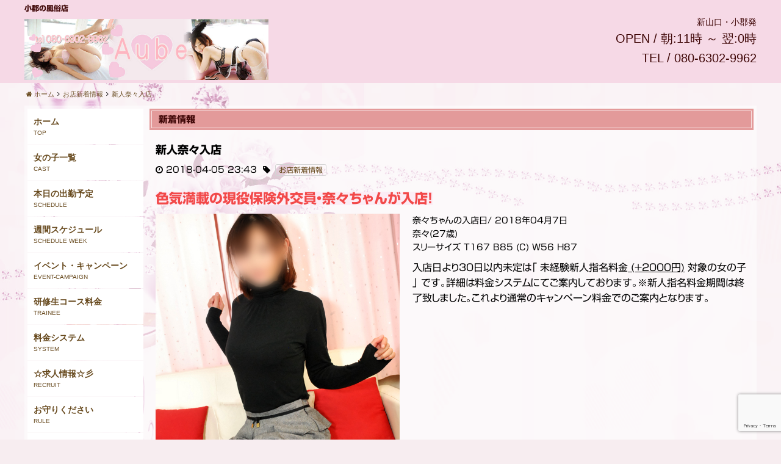

--- FILE ---
content_type: text/html; charset=UTF-8
request_url: https://deli.yamaguchi.jp/news/nana/
body_size: 19049
content:
<!DOCTYPE html>
<html dir="ltr" dir="ltr" lang="ja"
	prefix="og: https://ogp.me/ns#" >
    <head>
        <meta charset="UTF-8">
		<link rel="icon" href="https://deli.yamaguchi.jp/wp-content/uploads/2021/12/cropped-9-800-32x32.jpg" sizes="32x32" />
<link rel="icon" href="https://deli.yamaguchi.jp/wp-content/uploads/2021/12/cropped-9-800-192x192.jpg" sizes="192x192" />
<link rel="apple-touch-icon" href="https://deli.yamaguchi.jp/wp-content/uploads/2021/12/cropped-9-800-180x180.jpg" />
<meta name="msapplication-TileImage" content="https://deli.yamaguchi.jp/wp-content/uploads/2021/12/cropped-9-800-270x270.jpg" />
        <meta name="viewport" content="width=device-width,initial-scale=1,user-scalable=no">
		<title>新人奈々入店 | 山口のデリヘル｜素人学生普通女子在籍オーブ</title>

		<!-- All in One SEO 4.3.9 - aioseo.com -->
		<meta name="description" content="山口のデリヘル風俗店オーブの新着情報。新人の奈々ちゃんの入店のお知らせをしているページです。来る2018年04月07日に、なんと！現役の保険外交員である色白清楚美人の奈々ちゃんが入店致します！ディープスロートが得意です。" />
		<meta name="robots" content="max-snippet:-1, max-image-preview:large, max-video-preview:-1" />
		<link rel="canonical" href="https://deli.yamaguchi.jp/news/nana/" />
		<meta name="generator" content="All in One SEO (AIOSEO) 4.3.9" />
		<meta property="og:locale" content="ja_JP" />
		<meta property="og:site_name" content="山口のデリヘル｜素人学生普通女子在籍オーブ" />
		<meta property="og:type" content="article" />
		<meta property="og:title" content="新人奈々入店 | 山口のデリヘル｜素人学生普通女子在籍オーブ" />
		<meta property="og:description" content="山口のデリヘル風俗店オーブの新着情報。新人の奈々ちゃんの入店のお知らせをしているページです。来る2018年04月07日に、なんと！現役の保険外交員である色白清楚美人の奈々ちゃんが入店致します！ディープスロートが得意です。" />
		<meta property="og:url" content="https://deli.yamaguchi.jp/news/nana/" />
		<meta property="article:tag" content="お店新着情報" />
		<meta property="article:published_time" content="2018-04-05T14:43:00+00:00" />
		<meta property="article:modified_time" content="2021-03-11T10:04:04+00:00" />
		<meta name="twitter:card" content="summary_large_image" />
		<meta name="twitter:site" content="@yamaguchiaube" />
		<meta name="twitter:title" content="新人奈々入店 | 山口のデリヘル｜素人学生普通女子在籍オーブ" />
		<meta name="twitter:description" content="山口のデリヘル風俗店オーブの新着情報。新人の奈々ちゃんの入店のお知らせをしているページです。来る2018年04月07日に、なんと！現役の保険外交員である色白清楚美人の奈々ちゃんが入店致します！ディープスロートが得意です。" />
		<meta name="twitter:creator" content="@YamaguchiAube" />
		<meta name="google" content="nositelinkssearchbox" />
		<script type="application/ld+json" class="aioseo-schema">
			{"@context":"https:\/\/schema.org","@graph":[{"@type":"Article","@id":"https:\/\/deli.yamaguchi.jp\/news\/nana\/#article","name":"\u65b0\u4eba\u5948\u3005\u5165\u5e97 | \u5c71\u53e3\u306e\u30c7\u30ea\u30d8\u30eb\uff5c\u7d20\u4eba\u5b66\u751f\u666e\u901a\u5973\u5b50\u5728\u7c4d\u30aa\u30fc\u30d6","headline":"\u65b0\u4eba\u5948\u3005\u5165\u5e97","author":{"@id":"https:\/\/deli.yamaguchi.jp\/author\/aube\/#author"},"publisher":{"@id":"https:\/\/deli.yamaguchi.jp\/#person"},"image":{"@type":"ImageObject","url":"https:\/\/deli.yamaguchi.jp\/wp-content\/uploads\/2018\/04\/ic.jpg","width":240,"height":240,"caption":"\u306a\u306a\u30a2\u30a4\u30ad\u30e3\u30c3\u30c1\u753b\u50cf"},"datePublished":"2018-04-05T14:43:00+09:00","dateModified":"2021-03-11T10:04:04+09:00","inLanguage":"ja","mainEntityOfPage":{"@id":"https:\/\/deli.yamaguchi.jp\/news\/nana\/#webpage"},"isPartOf":{"@id":"https:\/\/deli.yamaguchi.jp\/news\/nana\/#webpage"},"articleSection":"\u304a\u5e97\u65b0\u7740\u60c5\u5831"},{"@type":"BreadcrumbList","@id":"https:\/\/deli.yamaguchi.jp\/news\/nana\/#breadcrumblist","itemListElement":[{"@type":"ListItem","@id":"https:\/\/deli.yamaguchi.jp\/#listItem","position":1,"item":{"@type":"WebPage","@id":"https:\/\/deli.yamaguchi.jp\/","name":"\u30db\u30fc\u30e0","description":"\u5c71\u53e3\u306e\u30c7\u30ea\u30d8\u30eb\u98a8\u4fd7\u5e97\u30aa\u30fc\u30d6\u3002\u5c0f\u90e1\u3068\u65b0\u3084\u307e\u3050\u3061\u304b\u3089\u6d3e\u9063\u3057\u3066\u3044\u308b\u304a\u5e97\u3067\u767d\u663c\u898b\u304b\u3051\u308b\u666e\u901a\u306e\u5973\u306e\u5b50\u9054\u3001\u73fe\u5f79\u5973\u5b50\u5b66\u751f\u3084\u7d20\u4eba\u5a18\u3001\u4e00\u822c\u5973\u6027\u3092\u7a4d\u6975\u63a1\u7528\u3002\u65e5\u5e38\u611f\u899a\u306a\u304a\u30fc\u3076\u5973\u5b50\u306a\u3089\u3067\u306f\u306e\u521d\u3005\u3057\u3044\u5f93\u9806\u3055\u3068\u4e00\u822c\u5e38\u8b58\u3042\u308b\u5b89\u5fc3\u3067\u3048\u3063\u3061\u306a\u30b5\u30fc\u30d3\u30b9\u3092\u3054\u63d0\u4f9b\u3002","url":"https:\/\/deli.yamaguchi.jp\/"},"nextItem":"https:\/\/deli.yamaguchi.jp\/category\/news\/#listItem"},{"@type":"ListItem","@id":"https:\/\/deli.yamaguchi.jp\/category\/news\/#listItem","position":2,"item":{"@type":"WebPage","@id":"https:\/\/deli.yamaguchi.jp\/category\/news\/","name":"\u304a\u5e97\u65b0\u7740\u60c5\u5831","description":"\u5c71\u53e3\u306e\u30c7\u30ea\u30d8\u30eb\u98a8\u4fd7\u5e97\u30aa\u30fc\u30d6\u306e\u65b0\u7740\u60c5\u5831\u3002\u65b0\u4eba\u306e\u5948\u3005\u3061\u3083\u3093\u306e\u5165\u5e97\u306e\u304a\u77e5\u3089\u305b\u3092\u3057\u3066\u3044\u308b\u30da\u30fc\u30b8\u3067\u3059\u3002\u6765\u308b2018\u5e7404\u670807\u65e5\u306b\u3001\u306a\u3093\u3068\uff01\u73fe\u5f79\u306e\u4fdd\u967a\u5916\u4ea4\u54e1\u3067\u3042\u308b\u8272\u767d\u6e05\u695a\u7f8e\u4eba\u306e\u5948\u3005\u3061\u3083\u3093\u304c\u5165\u5e97\u81f4\u3057\u307e\u3059\uff01\u30c7\u30a3\u30fc\u30d7\u30b9\u30ed\u30fc\u30c8\u304c\u5f97\u610f\u3067\u3059\u3002","url":"https:\/\/deli.yamaguchi.jp\/category\/news\/"},"nextItem":"https:\/\/deli.yamaguchi.jp\/news\/nana\/#listItem","previousItem":"https:\/\/deli.yamaguchi.jp\/#listItem"},{"@type":"ListItem","@id":"https:\/\/deli.yamaguchi.jp\/news\/nana\/#listItem","position":3,"item":{"@type":"WebPage","@id":"https:\/\/deli.yamaguchi.jp\/news\/nana\/","name":"\u65b0\u4eba\u5948\u3005\u5165\u5e97","description":"\u5c71\u53e3\u306e\u30c7\u30ea\u30d8\u30eb\u98a8\u4fd7\u5e97\u30aa\u30fc\u30d6\u306e\u65b0\u7740\u60c5\u5831\u3002\u65b0\u4eba\u306e\u5948\u3005\u3061\u3083\u3093\u306e\u5165\u5e97\u306e\u304a\u77e5\u3089\u305b\u3092\u3057\u3066\u3044\u308b\u30da\u30fc\u30b8\u3067\u3059\u3002\u6765\u308b2018\u5e7404\u670807\u65e5\u306b\u3001\u306a\u3093\u3068\uff01\u73fe\u5f79\u306e\u4fdd\u967a\u5916\u4ea4\u54e1\u3067\u3042\u308b\u8272\u767d\u6e05\u695a\u7f8e\u4eba\u306e\u5948\u3005\u3061\u3083\u3093\u304c\u5165\u5e97\u81f4\u3057\u307e\u3059\uff01\u30c7\u30a3\u30fc\u30d7\u30b9\u30ed\u30fc\u30c8\u304c\u5f97\u610f\u3067\u3059\u3002","url":"https:\/\/deli.yamaguchi.jp\/news\/nana\/"},"previousItem":"https:\/\/deli.yamaguchi.jp\/category\/news\/#listItem"}]},{"@type":"Person","@id":"https:\/\/deli.yamaguchi.jp\/#person","name":"\u30aa\u30fc\u30d6","image":{"@type":"ImageObject","@id":"https:\/\/deli.yamaguchi.jp\/news\/nana\/#personImage","url":"https:\/\/secure.gravatar.com\/avatar\/abf089d944955b63b6a7f4dc6df5957d?s=96&d=mm&r=g","width":96,"height":96,"caption":"\u30aa\u30fc\u30d6"},"sameAs":["YamaguchiAube"]},{"@type":"Person","@id":"https:\/\/deli.yamaguchi.jp\/author\/aube\/#author","url":"https:\/\/deli.yamaguchi.jp\/author\/aube\/","name":"\u30aa\u30fc\u30d6","image":{"@type":"ImageObject","@id":"https:\/\/deli.yamaguchi.jp\/news\/nana\/#authorImage","url":"https:\/\/secure.gravatar.com\/avatar\/abf089d944955b63b6a7f4dc6df5957d?s=96&d=mm&r=g","width":96,"height":96,"caption":"\u30aa\u30fc\u30d6"},"sameAs":["YamaguchiAube"]},{"@type":"WebPage","@id":"https:\/\/deli.yamaguchi.jp\/news\/nana\/#webpage","url":"https:\/\/deli.yamaguchi.jp\/news\/nana\/","name":"\u65b0\u4eba\u5948\u3005\u5165\u5e97 | \u5c71\u53e3\u306e\u30c7\u30ea\u30d8\u30eb\uff5c\u7d20\u4eba\u5b66\u751f\u666e\u901a\u5973\u5b50\u5728\u7c4d\u30aa\u30fc\u30d6","description":"\u5c71\u53e3\u306e\u30c7\u30ea\u30d8\u30eb\u98a8\u4fd7\u5e97\u30aa\u30fc\u30d6\u306e\u65b0\u7740\u60c5\u5831\u3002\u65b0\u4eba\u306e\u5948\u3005\u3061\u3083\u3093\u306e\u5165\u5e97\u306e\u304a\u77e5\u3089\u305b\u3092\u3057\u3066\u3044\u308b\u30da\u30fc\u30b8\u3067\u3059\u3002\u6765\u308b2018\u5e7404\u670807\u65e5\u306b\u3001\u306a\u3093\u3068\uff01\u73fe\u5f79\u306e\u4fdd\u967a\u5916\u4ea4\u54e1\u3067\u3042\u308b\u8272\u767d\u6e05\u695a\u7f8e\u4eba\u306e\u5948\u3005\u3061\u3083\u3093\u304c\u5165\u5e97\u81f4\u3057\u307e\u3059\uff01\u30c7\u30a3\u30fc\u30d7\u30b9\u30ed\u30fc\u30c8\u304c\u5f97\u610f\u3067\u3059\u3002","inLanguage":"ja","isPartOf":{"@id":"https:\/\/deli.yamaguchi.jp\/#website"},"breadcrumb":{"@id":"https:\/\/deli.yamaguchi.jp\/news\/nana\/#breadcrumblist"},"author":{"@id":"https:\/\/deli.yamaguchi.jp\/author\/aube\/#author"},"creator":{"@id":"https:\/\/deli.yamaguchi.jp\/author\/aube\/#author"},"image":{"@type":"ImageObject","url":"https:\/\/deli.yamaguchi.jp\/wp-content\/uploads\/2018\/04\/ic.jpg","@id":"https:\/\/deli.yamaguchi.jp\/#mainImage","width":240,"height":240,"caption":"\u306a\u306a\u30a2\u30a4\u30ad\u30e3\u30c3\u30c1\u753b\u50cf"},"primaryImageOfPage":{"@id":"https:\/\/deli.yamaguchi.jp\/news\/nana\/#mainImage"},"datePublished":"2018-04-05T14:43:00+09:00","dateModified":"2021-03-11T10:04:04+09:00"},{"@type":"WebSite","@id":"https:\/\/deli.yamaguchi.jp\/#website","url":"https:\/\/deli.yamaguchi.jp\/","name":"\u5c71\u53e3\u306e\u30c7\u30ea\u30d8\u30eb\uff5c\u7d20\u4eba\u5b66\u751f\u666e\u901a\u5973\u5b50\u5728\u7c4d\u30aa\u30fc\u30d6","description":"\u5c0f\u90e1\u306e\u98a8\u4fd7\u5e97","inLanguage":"ja","publisher":{"@id":"https:\/\/deli.yamaguchi.jp\/#person"}}]}
		</script>
		<!-- All in One SEO -->

<link rel='dns-prefetch' href='//webfonts.xserver.jp' />
		<!-- This site uses the Google Analytics by ExactMetrics plugin v7.15.3 - Using Analytics tracking - https://www.exactmetrics.com/ -->
							<script src="//www.googletagmanager.com/gtag/js?id=UA-113184678-1"  data-cfasync="false" data-wpfc-render="false" type="text/javascript" async></script>
			<script data-cfasync="false" data-wpfc-render="false" type="text/javascript">
				var em_version = '7.15.3';
				var em_track_user = true;
				var em_no_track_reason = '';
				
								var disableStrs = [
															'ga-disable-UA-113184678-1',
									];

				/* Function to detect opted out users */
				function __gtagTrackerIsOptedOut() {
					for (var index = 0; index < disableStrs.length; index++) {
						if (document.cookie.indexOf(disableStrs[index] + '=true') > -1) {
							return true;
						}
					}

					return false;
				}

				/* Disable tracking if the opt-out cookie exists. */
				if (__gtagTrackerIsOptedOut()) {
					for (var index = 0; index < disableStrs.length; index++) {
						window[disableStrs[index]] = true;
					}
				}

				/* Opt-out function */
				function __gtagTrackerOptout() {
					for (var index = 0; index < disableStrs.length; index++) {
						document.cookie = disableStrs[index] + '=true; expires=Thu, 31 Dec 2099 23:59:59 UTC; path=/';
						window[disableStrs[index]] = true;
					}
				}

				if ('undefined' === typeof gaOptout) {
					function gaOptout() {
						__gtagTrackerOptout();
					}
				}
								window.dataLayer = window.dataLayer || [];

				window.ExactMetricsDualTracker = {
					helpers: {},
					trackers: {},
				};
				if (em_track_user) {
					function __gtagDataLayer() {
						dataLayer.push(arguments);
					}

					function __gtagTracker(type, name, parameters) {
						if (!parameters) {
							parameters = {};
						}

						if (parameters.send_to) {
							__gtagDataLayer.apply(null, arguments);
							return;
						}

						if (type === 'event') {
							
														parameters.send_to = exactmetrics_frontend.ua;
							__gtagDataLayer(type, name, parameters);
													} else {
							__gtagDataLayer.apply(null, arguments);
						}
					}

					__gtagTracker('js', new Date());
					__gtagTracker('set', {
						'developer_id.dNDMyYj': true,
											});
															__gtagTracker('config', 'UA-113184678-1', {"forceSSL":"true"} );
										window.gtag = __gtagTracker;										(function () {
						/* https://developers.google.com/analytics/devguides/collection/analyticsjs/ */
						/* ga and __gaTracker compatibility shim. */
						var noopfn = function () {
							return null;
						};
						var newtracker = function () {
							return new Tracker();
						};
						var Tracker = function () {
							return null;
						};
						var p = Tracker.prototype;
						p.get = noopfn;
						p.set = noopfn;
						p.send = function () {
							var args = Array.prototype.slice.call(arguments);
							args.unshift('send');
							__gaTracker.apply(null, args);
						};
						var __gaTracker = function () {
							var len = arguments.length;
							if (len === 0) {
								return;
							}
							var f = arguments[len - 1];
							if (typeof f !== 'object' || f === null || typeof f.hitCallback !== 'function') {
								if ('send' === arguments[0]) {
									var hitConverted, hitObject = false, action;
									if ('event' === arguments[1]) {
										if ('undefined' !== typeof arguments[3]) {
											hitObject = {
												'eventAction': arguments[3],
												'eventCategory': arguments[2],
												'eventLabel': arguments[4],
												'value': arguments[5] ? arguments[5] : 1,
											}
										}
									}
									if ('pageview' === arguments[1]) {
										if ('undefined' !== typeof arguments[2]) {
											hitObject = {
												'eventAction': 'page_view',
												'page_path': arguments[2],
											}
										}
									}
									if (typeof arguments[2] === 'object') {
										hitObject = arguments[2];
									}
									if (typeof arguments[5] === 'object') {
										Object.assign(hitObject, arguments[5]);
									}
									if ('undefined' !== typeof arguments[1].hitType) {
										hitObject = arguments[1];
										if ('pageview' === hitObject.hitType) {
											hitObject.eventAction = 'page_view';
										}
									}
									if (hitObject) {
										action = 'timing' === arguments[1].hitType ? 'timing_complete' : hitObject.eventAction;
										hitConverted = mapArgs(hitObject);
										__gtagTracker('event', action, hitConverted);
									}
								}
								return;
							}

							function mapArgs(args) {
								var arg, hit = {};
								var gaMap = {
									'eventCategory': 'event_category',
									'eventAction': 'event_action',
									'eventLabel': 'event_label',
									'eventValue': 'event_value',
									'nonInteraction': 'non_interaction',
									'timingCategory': 'event_category',
									'timingVar': 'name',
									'timingValue': 'value',
									'timingLabel': 'event_label',
									'page': 'page_path',
									'location': 'page_location',
									'title': 'page_title',
								};
								for (arg in args) {
																		if (!(!args.hasOwnProperty(arg) || !gaMap.hasOwnProperty(arg))) {
										hit[gaMap[arg]] = args[arg];
									} else {
										hit[arg] = args[arg];
									}
								}
								return hit;
							}

							try {
								f.hitCallback();
							} catch (ex) {
							}
						};
						__gaTracker.create = newtracker;
						__gaTracker.getByName = newtracker;
						__gaTracker.getAll = function () {
							return [];
						};
						__gaTracker.remove = noopfn;
						__gaTracker.loaded = true;
						window['__gaTracker'] = __gaTracker;
					})();
									} else {
										console.log("");
					(function () {
						function __gtagTracker() {
							return null;
						}

						window['__gtagTracker'] = __gtagTracker;
						window['gtag'] = __gtagTracker;
					})();
									}
			</script>
				<!-- / Google Analytics by ExactMetrics -->
		<script type="text/javascript">
window._wpemojiSettings = {"baseUrl":"https:\/\/s.w.org\/images\/core\/emoji\/14.0.0\/72x72\/","ext":".png","svgUrl":"https:\/\/s.w.org\/images\/core\/emoji\/14.0.0\/svg\/","svgExt":".svg","source":{"concatemoji":"https:\/\/deli.yamaguchi.jp\/wp-includes\/js\/wp-emoji-release.min.js?ver=6.2.8"}};
/*! This file is auto-generated */
!function(e,a,t){var n,r,o,i=a.createElement("canvas"),p=i.getContext&&i.getContext("2d");function s(e,t){p.clearRect(0,0,i.width,i.height),p.fillText(e,0,0);e=i.toDataURL();return p.clearRect(0,0,i.width,i.height),p.fillText(t,0,0),e===i.toDataURL()}function c(e){var t=a.createElement("script");t.src=e,t.defer=t.type="text/javascript",a.getElementsByTagName("head")[0].appendChild(t)}for(o=Array("flag","emoji"),t.supports={everything:!0,everythingExceptFlag:!0},r=0;r<o.length;r++)t.supports[o[r]]=function(e){if(p&&p.fillText)switch(p.textBaseline="top",p.font="600 32px Arial",e){case"flag":return s("\ud83c\udff3\ufe0f\u200d\u26a7\ufe0f","\ud83c\udff3\ufe0f\u200b\u26a7\ufe0f")?!1:!s("\ud83c\uddfa\ud83c\uddf3","\ud83c\uddfa\u200b\ud83c\uddf3")&&!s("\ud83c\udff4\udb40\udc67\udb40\udc62\udb40\udc65\udb40\udc6e\udb40\udc67\udb40\udc7f","\ud83c\udff4\u200b\udb40\udc67\u200b\udb40\udc62\u200b\udb40\udc65\u200b\udb40\udc6e\u200b\udb40\udc67\u200b\udb40\udc7f");case"emoji":return!s("\ud83e\udef1\ud83c\udffb\u200d\ud83e\udef2\ud83c\udfff","\ud83e\udef1\ud83c\udffb\u200b\ud83e\udef2\ud83c\udfff")}return!1}(o[r]),t.supports.everything=t.supports.everything&&t.supports[o[r]],"flag"!==o[r]&&(t.supports.everythingExceptFlag=t.supports.everythingExceptFlag&&t.supports[o[r]]);t.supports.everythingExceptFlag=t.supports.everythingExceptFlag&&!t.supports.flag,t.DOMReady=!1,t.readyCallback=function(){t.DOMReady=!0},t.supports.everything||(n=function(){t.readyCallback()},a.addEventListener?(a.addEventListener("DOMContentLoaded",n,!1),e.addEventListener("load",n,!1)):(e.attachEvent("onload",n),a.attachEvent("onreadystatechange",function(){"complete"===a.readyState&&t.readyCallback()})),(e=t.source||{}).concatemoji?c(e.concatemoji):e.wpemoji&&e.twemoji&&(c(e.twemoji),c(e.wpemoji)))}(window,document,window._wpemojiSettings);
</script>
<style type="text/css">
img.wp-smiley,
img.emoji {
	display: inline !important;
	border: none !important;
	box-shadow: none !important;
	height: 1em !important;
	width: 1em !important;
	margin: 0 0.07em !important;
	vertical-align: -0.1em !important;
	background: none !important;
	padding: 0 !important;
}
</style>
	<link rel='stylesheet' id='wp-block-library-css' href='https://deli.yamaguchi.jp/wp-includes/css/dist/block-library/style.min.css?ver=6.2.8' type='text/css' media='all' />
<link rel='stylesheet' id='classic-theme-styles-css' href='https://deli.yamaguchi.jp/wp-includes/css/classic-themes.min.css?ver=6.2.8' type='text/css' media='all' />
<style id='global-styles-inline-css' type='text/css'>
body{--wp--preset--color--black: #000000;--wp--preset--color--cyan-bluish-gray: #abb8c3;--wp--preset--color--white: #ffffff;--wp--preset--color--pale-pink: #f78da7;--wp--preset--color--vivid-red: #cf2e2e;--wp--preset--color--luminous-vivid-orange: #ff6900;--wp--preset--color--luminous-vivid-amber: #fcb900;--wp--preset--color--light-green-cyan: #7bdcb5;--wp--preset--color--vivid-green-cyan: #00d084;--wp--preset--color--pale-cyan-blue: #8ed1fc;--wp--preset--color--vivid-cyan-blue: #0693e3;--wp--preset--color--vivid-purple: #9b51e0;--wp--preset--gradient--vivid-cyan-blue-to-vivid-purple: linear-gradient(135deg,rgba(6,147,227,1) 0%,rgb(155,81,224) 100%);--wp--preset--gradient--light-green-cyan-to-vivid-green-cyan: linear-gradient(135deg,rgb(122,220,180) 0%,rgb(0,208,130) 100%);--wp--preset--gradient--luminous-vivid-amber-to-luminous-vivid-orange: linear-gradient(135deg,rgba(252,185,0,1) 0%,rgba(255,105,0,1) 100%);--wp--preset--gradient--luminous-vivid-orange-to-vivid-red: linear-gradient(135deg,rgba(255,105,0,1) 0%,rgb(207,46,46) 100%);--wp--preset--gradient--very-light-gray-to-cyan-bluish-gray: linear-gradient(135deg,rgb(238,238,238) 0%,rgb(169,184,195) 100%);--wp--preset--gradient--cool-to-warm-spectrum: linear-gradient(135deg,rgb(74,234,220) 0%,rgb(151,120,209) 20%,rgb(207,42,186) 40%,rgb(238,44,130) 60%,rgb(251,105,98) 80%,rgb(254,248,76) 100%);--wp--preset--gradient--blush-light-purple: linear-gradient(135deg,rgb(255,206,236) 0%,rgb(152,150,240) 100%);--wp--preset--gradient--blush-bordeaux: linear-gradient(135deg,rgb(254,205,165) 0%,rgb(254,45,45) 50%,rgb(107,0,62) 100%);--wp--preset--gradient--luminous-dusk: linear-gradient(135deg,rgb(255,203,112) 0%,rgb(199,81,192) 50%,rgb(65,88,208) 100%);--wp--preset--gradient--pale-ocean: linear-gradient(135deg,rgb(255,245,203) 0%,rgb(182,227,212) 50%,rgb(51,167,181) 100%);--wp--preset--gradient--electric-grass: linear-gradient(135deg,rgb(202,248,128) 0%,rgb(113,206,126) 100%);--wp--preset--gradient--midnight: linear-gradient(135deg,rgb(2,3,129) 0%,rgb(40,116,252) 100%);--wp--preset--duotone--dark-grayscale: url('#wp-duotone-dark-grayscale');--wp--preset--duotone--grayscale: url('#wp-duotone-grayscale');--wp--preset--duotone--purple-yellow: url('#wp-duotone-purple-yellow');--wp--preset--duotone--blue-red: url('#wp-duotone-blue-red');--wp--preset--duotone--midnight: url('#wp-duotone-midnight');--wp--preset--duotone--magenta-yellow: url('#wp-duotone-magenta-yellow');--wp--preset--duotone--purple-green: url('#wp-duotone-purple-green');--wp--preset--duotone--blue-orange: url('#wp-duotone-blue-orange');--wp--preset--font-size--small: 13px;--wp--preset--font-size--medium: 20px;--wp--preset--font-size--large: 36px;--wp--preset--font-size--x-large: 42px;--wp--preset--spacing--20: 0.44rem;--wp--preset--spacing--30: 0.67rem;--wp--preset--spacing--40: 1rem;--wp--preset--spacing--50: 1.5rem;--wp--preset--spacing--60: 2.25rem;--wp--preset--spacing--70: 3.38rem;--wp--preset--spacing--80: 5.06rem;--wp--preset--shadow--natural: 6px 6px 9px rgba(0, 0, 0, 0.2);--wp--preset--shadow--deep: 12px 12px 50px rgba(0, 0, 0, 0.4);--wp--preset--shadow--sharp: 6px 6px 0px rgba(0, 0, 0, 0.2);--wp--preset--shadow--outlined: 6px 6px 0px -3px rgba(255, 255, 255, 1), 6px 6px rgba(0, 0, 0, 1);--wp--preset--shadow--crisp: 6px 6px 0px rgba(0, 0, 0, 1);}:where(.is-layout-flex){gap: 0.5em;}body .is-layout-flow > .alignleft{float: left;margin-inline-start: 0;margin-inline-end: 2em;}body .is-layout-flow > .alignright{float: right;margin-inline-start: 2em;margin-inline-end: 0;}body .is-layout-flow > .aligncenter{margin-left: auto !important;margin-right: auto !important;}body .is-layout-constrained > .alignleft{float: left;margin-inline-start: 0;margin-inline-end: 2em;}body .is-layout-constrained > .alignright{float: right;margin-inline-start: 2em;margin-inline-end: 0;}body .is-layout-constrained > .aligncenter{margin-left: auto !important;margin-right: auto !important;}body .is-layout-constrained > :where(:not(.alignleft):not(.alignright):not(.alignfull)){max-width: var(--wp--style--global--content-size);margin-left: auto !important;margin-right: auto !important;}body .is-layout-constrained > .alignwide{max-width: var(--wp--style--global--wide-size);}body .is-layout-flex{display: flex;}body .is-layout-flex{flex-wrap: wrap;align-items: center;}body .is-layout-flex > *{margin: 0;}:where(.wp-block-columns.is-layout-flex){gap: 2em;}.has-black-color{color: var(--wp--preset--color--black) !important;}.has-cyan-bluish-gray-color{color: var(--wp--preset--color--cyan-bluish-gray) !important;}.has-white-color{color: var(--wp--preset--color--white) !important;}.has-pale-pink-color{color: var(--wp--preset--color--pale-pink) !important;}.has-vivid-red-color{color: var(--wp--preset--color--vivid-red) !important;}.has-luminous-vivid-orange-color{color: var(--wp--preset--color--luminous-vivid-orange) !important;}.has-luminous-vivid-amber-color{color: var(--wp--preset--color--luminous-vivid-amber) !important;}.has-light-green-cyan-color{color: var(--wp--preset--color--light-green-cyan) !important;}.has-vivid-green-cyan-color{color: var(--wp--preset--color--vivid-green-cyan) !important;}.has-pale-cyan-blue-color{color: var(--wp--preset--color--pale-cyan-blue) !important;}.has-vivid-cyan-blue-color{color: var(--wp--preset--color--vivid-cyan-blue) !important;}.has-vivid-purple-color{color: var(--wp--preset--color--vivid-purple) !important;}.has-black-background-color{background-color: var(--wp--preset--color--black) !important;}.has-cyan-bluish-gray-background-color{background-color: var(--wp--preset--color--cyan-bluish-gray) !important;}.has-white-background-color{background-color: var(--wp--preset--color--white) !important;}.has-pale-pink-background-color{background-color: var(--wp--preset--color--pale-pink) !important;}.has-vivid-red-background-color{background-color: var(--wp--preset--color--vivid-red) !important;}.has-luminous-vivid-orange-background-color{background-color: var(--wp--preset--color--luminous-vivid-orange) !important;}.has-luminous-vivid-amber-background-color{background-color: var(--wp--preset--color--luminous-vivid-amber) !important;}.has-light-green-cyan-background-color{background-color: var(--wp--preset--color--light-green-cyan) !important;}.has-vivid-green-cyan-background-color{background-color: var(--wp--preset--color--vivid-green-cyan) !important;}.has-pale-cyan-blue-background-color{background-color: var(--wp--preset--color--pale-cyan-blue) !important;}.has-vivid-cyan-blue-background-color{background-color: var(--wp--preset--color--vivid-cyan-blue) !important;}.has-vivid-purple-background-color{background-color: var(--wp--preset--color--vivid-purple) !important;}.has-black-border-color{border-color: var(--wp--preset--color--black) !important;}.has-cyan-bluish-gray-border-color{border-color: var(--wp--preset--color--cyan-bluish-gray) !important;}.has-white-border-color{border-color: var(--wp--preset--color--white) !important;}.has-pale-pink-border-color{border-color: var(--wp--preset--color--pale-pink) !important;}.has-vivid-red-border-color{border-color: var(--wp--preset--color--vivid-red) !important;}.has-luminous-vivid-orange-border-color{border-color: var(--wp--preset--color--luminous-vivid-orange) !important;}.has-luminous-vivid-amber-border-color{border-color: var(--wp--preset--color--luminous-vivid-amber) !important;}.has-light-green-cyan-border-color{border-color: var(--wp--preset--color--light-green-cyan) !important;}.has-vivid-green-cyan-border-color{border-color: var(--wp--preset--color--vivid-green-cyan) !important;}.has-pale-cyan-blue-border-color{border-color: var(--wp--preset--color--pale-cyan-blue) !important;}.has-vivid-cyan-blue-border-color{border-color: var(--wp--preset--color--vivid-cyan-blue) !important;}.has-vivid-purple-border-color{border-color: var(--wp--preset--color--vivid-purple) !important;}.has-vivid-cyan-blue-to-vivid-purple-gradient-background{background: var(--wp--preset--gradient--vivid-cyan-blue-to-vivid-purple) !important;}.has-light-green-cyan-to-vivid-green-cyan-gradient-background{background: var(--wp--preset--gradient--light-green-cyan-to-vivid-green-cyan) !important;}.has-luminous-vivid-amber-to-luminous-vivid-orange-gradient-background{background: var(--wp--preset--gradient--luminous-vivid-amber-to-luminous-vivid-orange) !important;}.has-luminous-vivid-orange-to-vivid-red-gradient-background{background: var(--wp--preset--gradient--luminous-vivid-orange-to-vivid-red) !important;}.has-very-light-gray-to-cyan-bluish-gray-gradient-background{background: var(--wp--preset--gradient--very-light-gray-to-cyan-bluish-gray) !important;}.has-cool-to-warm-spectrum-gradient-background{background: var(--wp--preset--gradient--cool-to-warm-spectrum) !important;}.has-blush-light-purple-gradient-background{background: var(--wp--preset--gradient--blush-light-purple) !important;}.has-blush-bordeaux-gradient-background{background: var(--wp--preset--gradient--blush-bordeaux) !important;}.has-luminous-dusk-gradient-background{background: var(--wp--preset--gradient--luminous-dusk) !important;}.has-pale-ocean-gradient-background{background: var(--wp--preset--gradient--pale-ocean) !important;}.has-electric-grass-gradient-background{background: var(--wp--preset--gradient--electric-grass) !important;}.has-midnight-gradient-background{background: var(--wp--preset--gradient--midnight) !important;}.has-small-font-size{font-size: var(--wp--preset--font-size--small) !important;}.has-medium-font-size{font-size: var(--wp--preset--font-size--medium) !important;}.has-large-font-size{font-size: var(--wp--preset--font-size--large) !important;}.has-x-large-font-size{font-size: var(--wp--preset--font-size--x-large) !important;}
.wp-block-navigation a:where(:not(.wp-element-button)){color: inherit;}
:where(.wp-block-columns.is-layout-flex){gap: 2em;}
.wp-block-pullquote{font-size: 1.5em;line-height: 1.6;}
</style>
<link rel='stylesheet' id='contact-form-7-css' href='https://deli.yamaguchi.jp/wp-content/plugins/contact-form-7/includes/css/styles.css?ver=5.7.3' type='text/css' media='all' />
<link rel='stylesheet' id='cp5c3000-style-css' href='https://deli.yamaguchi.jp/wp-content/themes/cp5-t003-PRECIOUS/style.css?ver=1.1.5' type='text/css' media='all' />
<link rel='stylesheet' id='cp5c3000-child-001-style-css' href='https://deli.yamaguchi.jp/wp-content/themes/cp5-t003-PRECIOUS-wht-child/style.css?ver=6.2.8' type='text/css' media='all' />
<link rel='stylesheet' id='font-awesome-css' href='https://deli.yamaguchi.jp/wp-content/themes/cp5-t003-PRECIOUS/assets/css/font-awesome/font-awesome.min.css?ver=6.2.8' type='text/css' media='all' />
<link rel='stylesheet' id='malihu-custom-scrollbar-css' href='https://deli.yamaguchi.jp/wp-content/plugins/castpro5.1/assets/css/jquery.mCustomScrollbar.min.css?ver=3.1.5' type='text/css' media='all' />
<link rel='stylesheet' id='owlcarousel-css' href='https://deli.yamaguchi.jp/wp-content/plugins/castpro5.1/assets/css/owlcarousel/owl.carousel.min.css?ver=2.2.1' type='text/css' media='all' />
<link rel='stylesheet' id='owlc-theme-default-css' href='https://deli.yamaguchi.jp/wp-content/plugins/castpro5.1/assets/css/owlcarousel/owl.theme.default.min.css?ver=2.2.1' type='text/css' media='all' />
<link rel='stylesheet' id='newpost-catch-css' href='https://deli.yamaguchi.jp/wp-content/plugins/newpost-catch/style.css?ver=6.2.8' type='text/css' media='all' />
<link rel='stylesheet' id='tablepress-default-css' href='https://deli.yamaguchi.jp/wp-content/plugins/tablepress/css/build/default.css?ver=2.1.1' type='text/css' media='all' />
<link rel='stylesheet' id='swiper-css' href='https://deli.yamaguchi.jp/wp-content/plugins/castpro5.1/assets/css/swiper.min.css?ver=3.4.2' type='text/css' media='all' />
<link rel='stylesheet' id='kirki-styles-cp5c3000-css' href='https://deli.yamaguchi.jp/wp-content/themes/cp5-t003-PRECIOUS/admin/kirki/assets/css/kirki-styles.css?ver=3.0.16' type='text/css' media='all' />
<style id='kirki-styles-cp5c3000-inline-css' type='text/css'>
#header{background-color:#f6d9e6;color:#3f0707;}.main-navigation .menu-item-has-children > .sub-menu{background-color:#f6d9e6;}#header a{color:#333333;}#header #header-menu ul.menu > li a{color:#333333;}#header a:hover{color:#666666;}#header-menu ul.menu > li a:hover{color:#666666;}#header-global-menu a::before{background-color:#131313;}#drawer-menu{background-color:#faf9fa;color:#333333;}.drawer-hamburger{background-color:#faf9fa;}.drawer-hamburger-icon, .drawer-hamburger-icon::before, .drawer-hamburger-icon::after{background-color:#333333;}#drawer-menu .drawer-menu a{color:#333333;}#drawer-menu .drawer-menu a:hover{color:#666666;}body{background-color:#f7edf0;color:#000000;font-size:1.4rem;line-height:1.5;}.cast-frame a .cast-size, .cast-frame a .cast-icon, .cast-frame a .cast-schedule-time, .cast-frame a .cast-state-messege{color:#000000;}#content-block .news-lists-frame a .posted-on{color:#000000;}a{color:#67491d;transition-duration:0.4s;}a:hover{color:#a69477;}#main-content{background-color:rgba(255,255,255,0.5);}#enter{background-image:url("http://deli.yamaguchi.jp/wp-content/uploads/2018/02/ninsyo1.jpg");background-color:#f7edf0;background-repeat:repeat-x;background-position:center top;background-attachment:scroll;-webkit-background-size:auto;-moz-background-size:auto;-ms-background-size:auto;-o-background-size:auto;background-size:auto;}.profile-weekly-schedule-list .weekly-date.head{background-color:#f8d2d5;color:#563819;}.weekly-schedule-list .weekly-date.head{background-color:#f8d2d5;color:#563819;}#footer{background-color:rgba(255,255,255,0.9);color:#0a0a0a;} #footer #footer-wrap .widget.widget_cp5_news .news-date, #footer #footer-wrap .widget.widget_cp5_news .news-content {color:#0a0a0a;}#footer .widget .widget-title .title-name{color:#0a0a0a;}#footer a{color:#0a0a0a;}#footer a:hover{color:#8a8383;}#main-content .page-title{background-color:#E39A9A;text-align:left;padding:3px;}#main-content .widget-title{background-color:#E39A9A;}#main-content .profile-title{background-color:#E39A9A;text-align:left;padding:3px;}#main-content .page-title .title-name{color:#3f0707;font-size:1.5rem;font-weight:bold;display:block;text-indent:8px;border-color:#f8e2e2;border-style:solid;border-top-width:1px;border-right-width:1px;border-bottom-width:1px;border-left-width:1px;padding:3px;}#main-content .widget-title .title-name{color:#3f0707;}#main-content .profile-title .title-name{color:#3f0707;font-weight:bold;display:block;text-indent:8px;border-color:#f8e2e2;border-style:solid;border-top-width:1px;border-right-width:1px;border-bottom-width:1px;border-left-width:1px;padding:3px;} #main-content .widget-title .title-name{font-size:1.5rem;font-weight:bold;display:block;text-indent:8px;border-color:#f8e2e2;border-style:solid;border-top-width:1px;border-right-width:1px;border-bottom-width:1px;border-left-width:1px;padding:3px;} #main-content .widget-title{text-align:left;padding:3px;}.cat-label{border-color:#d4d4d4;}thead, tbody, tfoot,th,td{border-color:#d4d4d4;}.news-lists-frame li{border-color:#d4d4d4;}#cast-sort-lists li a{border-color:#d4d4d4;}.cat-lists-frame,.cast-lists-frame li,,#cast-sort-lists li a, #cast-sort-lists li a{border-color:#d4d4d4;}.profile-weekly-schedule-list, .weekly-schedule-list,.profile-weekly-schedule-list li, .weekly-schedule-list li,.profile-weekly-schedule-list li .weekly-date.head, .weekly-schedule-list li .weekly-date.head{border-color:#d4d4d4;}#schedule-datepanel,#schedule-datepanel li a,#schedule-datepanel li a.active, #schedule-datepanel li a:hover{border-color:#d4d4d4;}.cd-pagination a{border-color:#d4d4d4;}#footer .widget_nav_menu li{border-color:#d4d4d4;}.button{background-color:#bc7070;color:#FFF;border-width:4px;border-style:none;border-color:#aaa6a6;-webkit-border-radius:10px;-moz-border-radius:10px;border-radius:10px;}.page-numbers.current{background-color:#bc7070;}
</style>
<script type='text/javascript' src='//ajax.googleapis.com/ajax/libs/jquery/2.2.4/jquery.min.js' id='jquery-js'></script>
<script type='text/javascript' src='//webfonts.xserver.jp/js/xserver.js?ver=1.2.4' id='typesquare_std-js'></script>
<script type='text/javascript' src='https://deli.yamaguchi.jp/wp-content/plugins/google-analytics-dashboard-for-wp/assets/js/frontend-gtag.min.js?ver=7.15.3' id='exactmetrics-frontend-script-js'></script>
<script data-cfasync="false" data-wpfc-render="false" type="text/javascript" id='exactmetrics-frontend-script-js-extra'>/* <![CDATA[ */
var exactmetrics_frontend = {"js_events_tracking":"true","download_extensions":"zip,mp3,mpeg,pdf,docx,pptx,xlsx,rar","inbound_paths":"[{\"path\":\"\\\/go\\\/\",\"label\":\"affiliate\"},{\"path\":\"\\\/recommend\\\/\",\"label\":\"affiliate\"}]","home_url":"https:\/\/deli.yamaguchi.jp","hash_tracking":"false","ua":"UA-113184678-1","v4_id":""};/* ]]> */
</script>
<script type='text/javascript' src='https://deli.yamaguchi.jp/wp-content/themes/cp5-t003-PRECIOUS/assets/js/modernizr-custom.min.js?ver=3.3.1' id='modernizr-custom-js'></script>
<script type='text/javascript' src='https://deli.yamaguchi.jp/wp-content/themes/cp5-t003-PRECIOUS/assets/js/jquery.easings.min.js?ver=1.9.2' id='jquery-easings-js'></script>
<script type='text/javascript' src='https://deli.yamaguchi.jp/wp-content/themes/cp5-t003-PRECIOUS/assets/js/lazysizes.min.js?ver=3.0.0' id='lazysizes-js'></script>
<script type='text/javascript' src='https://deli.yamaguchi.jp/wp-content/themes/cp5-t003-PRECIOUS/assets/js/ls.bgset.min.js?ver=3.0.0' id='ls.bgset-js'></script>
<script type='text/javascript' src='https://deli.yamaguchi.jp/wp-content/themes/cp5-t003-PRECIOUS/assets/js/ls.aspectratio.min.js?ver=3.0.0' id='ls.aspectratio-js'></script>
<script type='text/javascript' src='https://deli.yamaguchi.jp/wp-content/themes/cp5-t003-PRECIOUS/assets/js/machihime_list.min.js?ver=1.0' id='machihime-js'></script>
<script type='text/javascript' src='https://deli.yamaguchi.jp/wp-content/themes/cp5-t003-PRECIOUS/assets/js/jquery.cookie.min.js?ver=1.4.1' id='cookie-js'></script>
<script type='text/javascript' src='https://deli.yamaguchi.jp/wp-content/themes/cp5-t003-PRECIOUS/assets/js/jquery.matchHeight.min.js?ver=0.7.2' id='matchHeight-js'></script>
<script type='text/javascript' src='https://deli.yamaguchi.jp/wp-content/themes/cp5-t003-PRECIOUS/assets/js/scripts.js?ver=1.0.0' id='custom-scripts-js'></script>
<script type='text/javascript' src='https://deli.yamaguchi.jp/wp-content/themes/cp5-t003-PRECIOUS/assets/js/wow.min.js?ver=3.0.0' id='wow-scripts-js'></script>
<!--[if lt IE 9]>
<script type='text/javascript' src='https://deli.yamaguchi.jp/wp-content/themes/cp5-t003-PRECIOUS/assets/js/html5shiv.min.js?ver=3.7.3' id='html5shiv-js'></script>
<![endif]-->
<link rel="https://api.w.org/" href="https://deli.yamaguchi.jp/wp-json/" /><link rel="alternate" type="application/json" href="https://deli.yamaguchi.jp/wp-json/wp/v2/posts/2245" /><link rel="EditURI" type="application/rsd+xml" title="RSD" href="https://deli.yamaguchi.jp/xmlrpc.php?rsd" />
<link rel="wlwmanifest" type="application/wlwmanifest+xml" href="https://deli.yamaguchi.jp/wp-includes/wlwmanifest.xml" />
<meta name="generator" content="WordPress 6.2.8" />
<link rel='shortlink' href='https://deli.yamaguchi.jp/?p=2245' />
<link rel="alternate" type="application/json+oembed" href="https://deli.yamaguchi.jp/wp-json/oembed/1.0/embed?url=https%3A%2F%2Fdeli.yamaguchi.jp%2Fnews%2Fnana%2F" />
<link rel="alternate" type="text/xml+oembed" href="https://deli.yamaguchi.jp/wp-json/oembed/1.0/embed?url=https%3A%2F%2Fdeli.yamaguchi.jp%2Fnews%2Fnana%2F&#038;format=xml" />
<style type='text/css'>h1,h2,h3,.entry-title{ font-family: "新ゴ B" !important;}h4,h5,h6{ font-family: "新ゴ B" !important;}.hentry,.entry-content p,.post-inner.entry-content p{ font-family: "新ゴ R" !important;}strong,b{ font-family: "新ゴ B" !important;}</style><style type="text/css" id="custom-background-css">
body.custom-background { background-image: url("https://deli.yamaguchi.jp/wp-content/uploads/2018/02/fle4.png"); background-position: left top; background-size: auto; background-repeat: repeat; background-attachment: scroll; }
</style>
	<link rel="icon" href="https://deli.yamaguchi.jp/wp-content/uploads/2021/12/cropped-9-800-32x32.jpg" sizes="32x32" />
<link rel="icon" href="https://deli.yamaguchi.jp/wp-content/uploads/2021/12/cropped-9-800-192x192.jpg" sizes="192x192" />
<link rel="apple-touch-icon" href="https://deli.yamaguchi.jp/wp-content/uploads/2021/12/cropped-9-800-180x180.jpg" />
<meta name="msapplication-TileImage" content="https://deli.yamaguchi.jp/wp-content/uploads/2021/12/cropped-9-800-270x270.jpg" />
		<style type="text/css" id="wp-custom-css">
			.swiper-wrapper .swiper-slide-active img.slider-image {
-webkit-animation: none!important;
animation: non!important;
}

@media screen and (min-width: 64em){
#header #logo img {
max-width: 100%; /*PCロゴ 最大幅*/
}
}
@media screen and (max-width: 47.9375em){
#header #header-logo-col a img {
max-width: 100% !important; /*スマホロゴ 最大幅*/
margin: 0 auto;
}
}
#header #logo a img {
max-height: 150px; /*最大高さを150px以上に変更したい場合*/
}		</style>
		    </head>
    <body class="post-template-default single single-post postid-2245 single-format-standard custom-background drawer drawer--right drawer-close body-font-gothic title-font-gothic content-all">
				<!-- start .container -->
		<header id="header"  role="banner"><!-- start #header -->
			<div id="header-block" class="row">
				<div id="header-logo-col">
					<h1 class="site-description text-left">小郡の風俗店</h1>
					<div id="logo" class="text-center medium-text-left">
						<a href="https://deli.yamaguchi.jp">
							<img src="https://deli.yamaguchi.jp/wp-content/uploads/2019/02/1500_375_log.jpg" alt="山口のデリヘル｜素人学生普通女子在籍オーブ">						</a>
					</div>
				</div>
				<div id="header-block-col" class="text-right">
					<div id="header-shop-info" class="show-for-medium">
													<div class="shop-info address">新山口・小郡発</div>
																			<div class="shop-info open"><span class="info-label">OPEN&nbsp;/&nbsp;</span><span class="num">朝:11時 ～ 翌:0時</span></div>
												<div class="shop-info shop-tel">
							<span class="tel show-for-medium"><span class="info-label">TEL&nbsp;/&nbsp;</span><span class="num">080-6302-9962</span></span>
							<span class="show-for-small-only">
								<i class="fa fa-phone" aria-hidden="true"></i> <a href="tel:080-6302-9962">お店にTEL</a>
							</span>
						</div>
					</div>
				</div>
			</div>
		</header><!-- end #header -->
		<div id="content-block"><!-- #content-block -->

			
							<div class="row collapse">
					<!-- start breadcrumb -->
					<div id="breadcrumb" class="breadcrumb-section"><ul class="breadcrumb-list no-bullet" itemprop="breadcrumb"><li class="breadcrumb-home"  itemscope="itemscope" itemtype="http://schema.org/BreadcrumbList"><a href="https://deli.yamaguchi.jp" itemscope itemtype="http://schema.org/Thing" itemprop="item" ><span itemprop="name"><i class="fa fa-home" aria-hidden="true"></i> ホーム</span></a><meta itemprop="position" content="1" /></li><li><i class="fa fa-angle-right" aria-hidden="true"></i></li><li  itemscope="itemscope" itemtype="http://schema.org/BreadcrumbList"><a href="https://deli.yamaguchi.jp/category/news/" itemscope itemtype="http://schema.org/Thing" itemprop="item" ><span itemprop="name">お店新着情報</span></a><meta itemprop="position" content="2" /></li><li><i class="fa fa-angle-right" aria-hidden="true"></i></li><li  itemscope="itemscope" itemtype="http://schema.org/BreadcrumbList"><a href="https://deli.yamaguchi.jp/news/nana/" itemscope itemtype="http://schema.org/Thing" itemprop="item" ><span itemprop="name">新人奈々入店</span></a><meta itemprop="position" content="3" /></li></ul></div>					<!-- end breadcrumb -->
				</div>
			
			<div id="main-content" class="two-cl row layout-all"><!-- start #main-content -->
										<div id="primary" class="small-12 medium-12 large-10 columns"><!-- start #primary -->
						<main id="single" class="page-frame" role="main">
    <article id="post-2245" class="post-2245 post type-post status-publish format-standard has-post-thumbnail hentry category-news">
					<div class="entry-header">
				<h2 class="page-title"><span class="title-name">新着情報</span></h2>
			</div>
			<div class="entry-content">
				<h3 class="post-title">新人奈々入店</h3>
				<span class="posted-on"><i class="fa fa-clock-o" aria-hidden="true"></i> <time class="entry-date published" datetime="2018-04-05T23:43:00+09:00">2018-04-05 23:43</time><time class="updated hide" datetime="2018-04-05T14:43:00+00:00">2018-04-05 14:43</time></span> &nbsp;<span class="cat-links"><i class="fa fa-tag" aria-hidden="true"></i> <a href="https://deli.yamaguchi.jp/category/news/" title="お店新着情報 のすべての投稿を表示"><span class="cat-label">お店新着情報</a></span></span>			</div><!-- .entry-header -->
			<div class="entry-content news-section">			
					<h1><span style="color: #f24949; background-color: #fcedf5;">色気満載の現役保険外交員・奈々ちゃんが入店！</span></h1>
<p><img decoding="async" class="alignleft size-full wp-image-2295" src="https://deli.yamaguchi.jp/wp-content/uploads/2018/04/nana660a.jpg" alt="なな画像1枚目" width="400" height="533" srcset="https://deli.yamaguchi.jp/wp-content/uploads/2018/04/nana660a.jpg 660w, https://deli.yamaguchi.jp/wp-content/uploads/2018/04/nana660a-300x400.jpg 300w, https://deli.yamaguchi.jp/wp-content/uploads/2018/04/nana660a-180x240.jpg 180w" sizes="(max-width: 400px) 100vw, 400px" /></p>
<p>奈々ちゃんの入店日/ 2018年04月7日<br />
<span style="font-size: 14px;">奈々(27歳)<br />
スリーサイズ T167 B85 (C) W56 H87</span></p>
<p><span style="font-size: 16px;">入店日より30日以内未定は「 未経験新人指名料金<span style="text-decoration: underline;"> (+2000円)</span> 対象の女の子 」 です。詳細は料金システムにてご案内しております。※新人指名料金期間は終了致しました。これより通常のキャンペーン料金でのご案内となります。</span><br />
<span id="more-2245"></span></p>
<h2><span style="background-color: #ccffff;"><span style="font-size: 16px;">山口デリヘル風俗店オーブに「色気満載の現役保険外交員・奈々ちゃん」が入店致しました！</span></span></h2>
<p><span style="font-size: 16px;"> <span style="background-color: #ff99cc;">奈々ちゃんは音を出しながらのディープスロートやバキュームフェラが得意だとか&#8230;</span></span></p>
<p><span style="font-size: 16px;">風俗未経験の新人！<br />
現役の保険外交員さん！</span><span style="font-size: 16px;">新人『奈々ちゃん(２７歳)』のご紹介ですっ！</span></p>
<p><span style="font-size: 16px;">いい香りがするセミロングのストレートヘアーに万民受けする清楚綺麗な女性です。</span></p>
<p><span style="font-size: 16px;">さらに！なんとっっっ！</span></p>
<p><span style="font-size: 16px;">少し丈が短いスカートのスーツ姿が良く似合う現役の保険外交員さんなんですっ！</span></p>
<p><span style="font-size: 16px;">又姿勢もスタイルも良好で弧を描くとても形の良いバストにくびれ！ そして、167センチと長身で触れたくなる長い脚！ とっても色気のある女性なんです！</span></p>
<p><span style="font-size: 16px;">周りに元気を分け与えてくれる明るい性格と、 とても気が利く性格で、お客様も会った瞬間、『 最高 』の笑顔になることでしょう！！</span></p>
<p><span style="font-size: 16px;">さらに、サービスや入浴、プレイタイムで実感できる 『奈々ちゃんの色白お肌』と気持ちの入った『 最高 』のサービス！</span></p>
<p><span style="font-size: 16px;">そして、抱きついて包み込んでくれる彼女のプレイスタイルに濡れやすいＭ気質ということで、</span></p>
<p><span style="font-size: 16px;">現役の保険外交員である奈々ちゃんが！</span><br />
<span style="font-size: 16px;"> お客様のすっぽんを&#8230;!!</span></p>
<p><span style="font-size: 16px;">あそこをびっちょりしながら…</span></p>
<p><span style="font-size: 16px;">声を漏らしながら…</span></p>
<p><span style="font-size: 16px;">スボボフっ&#8230;ボフッと音を立てながらの…</span></p>
<p><span style="font-size: 16px;">「契約を御願いします」とおねだりされながらの根っこまで咥え込んでしまうディープスロートやバキュームフェラは『 最高です！』</span></p>
<p><span style="font-size: 16px;">(※補足:もちろん実際にこちらのお仕事で勧誘することはございませんのでご安心ください)</span></p>
<p><span style="font-size: 16px;">『奈々ちゃん』とお会いになると同時に&#8230;一度リアルな「枕営業」的なものをこの機会に、是非！お楽しみくださいませっ！</span></p>
<p><span style="font-size: 16px;">早速のご予約は <span style="text-decoration: underline;"><strong>080-6302-9962</strong></span> 迄お電話お待ちしております！</span></p>
				</div>
			<!-- .entry-footer -->

			<div class="entry-footer">
				<div id="post-navi" class="row text-center">
															<div id="post-prev" class="small-6 medium-4 columns">
						<a href="https://deli.yamaguchi.jp/news/yuko/" class="button large radius expanded ripple teal" r-light><i class="fa fa-angle-left"></i> 前へ</a></div>
					<div id="post-back" class="small-12 medium-4 columns"><a href="https://deli.yamaguchi.jp/category/news/" class="button large radius expanded ripple teal" r-light>一覧へ戻る</a></div>
					<div id="post-next" class="small-6 medium-4 columns">
						<a href="https://deli.yamaguchi.jp/news/kotomi/" class="button large radius expanded ripple teal" r-light>次へ <i class="fa fa-angle-right"></i></a>					</div>
									</div>
			</div>

			<div class="entry-footer">
							</div>
			<!--  end .entry-footer -->
				    </article>
</main>
</div><!-- end #primary -->
		<div id="secondary" class="small-12 medium-12 large-2 columns"><!-- start  aside sidebar -->
	    <aside role="complementary">
	        <div class="sidebar widget-area row columns">	        	        	        
	            				<div id="sidebar-menu-frame">
						<nav id="side-global-menu" class="main-navigation" role="navigation"><!-- start #header-menu -->
							<ul id="menu-%e3%83%a1%e3%83%8b%e3%83%a5%e3%83%bc%ef%bc%92%e3%82%a4%e3%83%99%e3%83%b3%e3%83%88%e3%83%a1%e3%83%8b%e3%83%a5%e3%83%bc%e3%81%82%e3%82%8a" class="menu no-bullet text-center"><li id="menu-item-314" class="menu-item menu-item-type-custom menu-item-object-custom menu-item-home menu-item-314"><a title="TOP" href="http://deli.yamaguchi.jp">ホーム</a></li>
<li id="menu-item-316" class="menu-item menu-item-type-post_type_archive menu-item-object-cast menu-item-316"><a title="CAST" href="https://deli.yamaguchi.jp/cast/">女の子一覧</a></li>
<li id="menu-item-317" class="menu-item menu-item-type-post_type menu-item-object-page menu-item-317"><a title="SCHEDULE" href="https://deli.yamaguchi.jp/schedule/">本日の出勤予定</a></li>
<li id="menu-item-318" class="menu-item menu-item-type-post_type menu-item-object-page menu-item-318"><a title="SCHEDULE WEEK" href="https://deli.yamaguchi.jp/schedule-week/">週間スケジュール</a></li>
<li id="menu-item-320" class="menu-item menu-item-type-post_type_archive menu-item-object-event menu-item-320"><a title="EVENT-CAMPAIGN" href="https://deli.yamaguchi.jp/event/">イベント・キャンペーン</a></li>
<li id="menu-item-2546" class="menu-item menu-item-type-post_type menu-item-object-page menu-item-2546"><a title="TRAINEE" href="https://deli.yamaguchi.jp/trainee/">研修生コース料金</a></li>
<li id="menu-item-315" class="menu-item menu-item-type-post_type menu-item-object-page menu-item-315"><a title="SYSTEM" href="https://deli.yamaguchi.jp/system/">料金システム</a></li>
<li id="menu-item-322" class="menu-item menu-item-type-post_type menu-item-object-page menu-item-322"><a title="RECRUIT" href="https://deli.yamaguchi.jp/recruit/">☆求人情報☆彡</a></li>
<li id="menu-item-382" class="menu-item menu-item-type-post_type menu-item-object-page menu-item-382"><a title="RULE" href="https://deli.yamaguchi.jp/rule/">お守りください</a></li>
<li id="menu-item-6150" class="menu-item menu-item-type-post_type menu-item-object-page menu-item-6150"><a href="https://deli.yamaguchi.jp/reserve/">先行予約フォーム</a></li>
</ul>						</nav><!-- end #header-menu -->
					</div>		
			<div id="media_video-5" class="widget widget_media_video"><div class="widget-block"><h2 class="widget-title"><span class="title-name">マナーを守って&#8230;「モテるお客様」に！!</span></h2><div style="width:100%;" class="wp-video"><!--[if lt IE 9]><script>document.createElement('video');</script><![endif]-->
<video class="wp-video-shortcode" id="video-2245-1" preload="metadata" controls="controls"><source type="video/mp4" src="https://deli.yamaguchi.jp/wp-content/uploads/2020/05/PL_manners-_mp4.mp4?_=1" /><source type="video/mp4" src="https://deli.yamaguchi.jp/wp-content/uploads/2020/05/PL_manners-_mp4.mp4?_=1" /><a href="https://deli.yamaguchi.jp/wp-content/uploads/2020/05/PL_manners-_mp4.mp4">https://deli.yamaguchi.jp/wp-content/uploads/2020/05/PL_manners-_mp4.mp4</a></video></div></div></div><div id="cp5_banner_display-3" class="widget widget_cp5_banner_display"><div class="widget-block"><h2 class="widget-title"><span class="title-name">ご予約前にご確認ください</span></h2><ul class="row collapse small-up-1 medium-up-1 vertical no-bullet text-center"><li class="column"><a href="https://deli.yamaguchi.jp/rule/"><img src="[data-uri]" data-src="https://deli.yamaguchi.jp/wp-content/uploads/2020/02/500red.jpg" width="500" height="255" data-aspectratio="500/255" alt="ご予約の前にご確認ください" class="thumbnail lazyload"></a></li></ul></div></div><div id="custom_html-3" class="widget_text widget widget_custom_html"><div class="widget_text widget-block"><h2 class="widget-title"><span class="title-name">受付時はオフィシャル見たで！</span></h2><div class="textwidget custom-html-widget"> <center><a href="tel:080-6302-9962"><img src="https://deli.yamaguchi.jp/wp-content/uploads/2019/04/tel.jpg" alt="電話番号" border="0"></a> </center></div></div></div><div id="cp5_banner_display-2" class="widget widget_cp5_banner_display"><div class="widget-block"><h2 class="widget-title"><span class="title-name">女の子求人募集～☆彡</span></h2><ul class="row collapse small-up-1 medium-up-1 vertical no-bullet text-center"><li class="column"><a href="https://deli.yamaguchi.jp/recruit/"><img src="[data-uri]" data-src="https://deli.yamaguchi.jp/wp-content/uploads/2018/02/2018cpq-e1550760881360.jpg" width="1280" height="680" data-aspectratio="1280/680" alt="女の子募集中☆" class="thumbnail lazyload"></a></li><li class="column"><a href="https://deli.yamaguchi.jp/kyujin/present/"><img src="[data-uri]" data-src="https://deli.yamaguchi.jp/wp-content/uploads/2018/03/iwaikinbaneer.jpg" width="1280" height="653" data-aspectratio="1280/653" alt="入店祝い金プレゼント" class="thumbnail lazyload"></a></li></ul></div></div>	        </div>
	    </aside>
	</div><!-- end aside sidebar -->
	</div><!-- end #main-content -->

<button class="material-scrolltop ripple teal button" type="button" r-light><i class="fa fa-angle-up fa-2x" aria-hidden="true"></i></button><!-- material-scrolltop button -->
</div><!-- end #content-block -->
<footer id="footer"><!-- start #footer -->
			<div id="footer-widget-col" class="row small-up-1 large-up-3">
			<div id="cp5_news-3" class="column widget widget_cp5_news"><h3 class="widget-title"><span class="title-name">女の子求人-待遇情報-</span></h3><ul class="row columns small-up-1 news-lists-frame no-bullet">				<li>
					<a href="https://deli.yamaguchi.jp/kyujin/business/">					<div class="row collapse">
						<div class="news-thumb small-3 medium-3 large-2 columns text-center"><img src="[data-uri]" data-src="https://deli.yamaguchi.jp/wp-content/uploads/2018/02/ic7-80x80.png" width="80" height="80" data-aspectratio="80/80" alt="業務上の待遇" class="thumbnail lazyload"></div><div class="news-section small-9 medium-9 large-10 columns">						<div class="entry-title">業務上の待遇</div>
						<div class="news-date"><div class="posted-on"><i class="fa fa-clock-o" aria-hidden="true"></i> <time class="entry-date published" datetime="2022-04-17T22:09:36+09:00">2022-04-17 22:09</time><time class="updated hide" datetime="2022-04-17T13:09:36+00:00">2022-04-17 13:09</time><span class="news-icon"><span class="cat-label icon-category-1">女の子求人待遇</span></span></div></div>					</div>
				</div>
				</a>				</li>
								<li>
					<a href="https://deli.yamaguchi.jp/kyujin/environment/">					<div class="row collapse">
						<div class="news-thumb small-3 medium-3 large-2 columns text-center"><img src="[data-uri]" data-src="https://deli.yamaguchi.jp/wp-content/uploads/2018/02/ic6-80x80.png" width="80" height="80" data-aspectratio="80/80" alt="店内の雰囲気と環境" class="thumbnail lazyload"></div><div class="news-section small-9 medium-9 large-10 columns">						<div class="entry-title">店内の雰囲気と環境</div>
						<div class="news-date"><div class="posted-on"><i class="fa fa-clock-o" aria-hidden="true"></i> <time class="entry-date published" datetime="2022-04-16T17:51:54+09:00">2022-04-16 17:51</time><time class="updated hide" datetime="2022-04-16T08:51:54+00:00">2022-04-16 08:51</time><span class="news-icon"><span class="cat-label icon-category-1">女の子求人待遇</span></span></div></div>					</div>
				</div>
				</a>				</li>
								<li>
					<a href="https://deli.yamaguchi.jp/kyujin/reliefwork/">					<div class="row collapse">
						<div class="news-thumb small-3 medium-3 large-2 columns text-center"><img src="[data-uri]" data-src="https://deli.yamaguchi.jp/wp-content/uploads/2018/02/icyachi3jpg-80x80.png" width="80" height="80" data-aspectratio="80/80" alt="安心すぎるお店☆" class="thumbnail lazyload"></div><div class="news-section small-9 medium-9 large-10 columns">						<div class="entry-title">安心すぎるお店☆</div>
						<div class="news-date"><div class="posted-on"><i class="fa fa-clock-o" aria-hidden="true"></i> <time class="entry-date published" datetime="2022-04-15T23:11:14+09:00">2022-04-15 23:11</time><time class="updated hide" datetime="2022-04-15T14:11:14+00:00">2022-04-15 14:11</time><span class="news-icon"><span class="cat-label icon-category-1">女の子求人待遇</span></span></div></div>					</div>
				</div>
				</a>				</li>
								<li>
					<a href="https://deli.yamaguchi.jp/kyujin/beginner/">					<div class="row collapse">
						<div class="news-thumb small-3 medium-3 large-2 columns text-center"><img src="[data-uri]" data-src="https://deli.yamaguchi.jp/wp-content/uploads/2018/02/icyachi-80x80.jpg" width="80" height="80" data-aspectratio="80/80" alt="初心者の方必見！" class="thumbnail lazyload"></div><div class="news-section small-9 medium-9 large-10 columns">						<div class="entry-title">初心者の方必見！</div>
						<div class="news-date"><div class="posted-on"><i class="fa fa-clock-o" aria-hidden="true"></i> <time class="entry-date published" datetime="2022-04-14T23:08:00+09:00">2022-04-14 23:08</time><time class="updated hide" datetime="2022-04-14T14:08:00+00:00">2022-04-14 14:08</time><span class="news-icon"><span class="cat-label icon-category-1">女の子求人待遇</span></span></div></div>					</div>
				</div>
				</a>				</li>
								<li>
					<a href="https://deli.yamaguchi.jp/kyujin/treatment/">					<div class="row collapse">
						<div class="news-thumb small-3 medium-3 large-2 columns text-center"><img src="[data-uri]" data-src="https://deli.yamaguchi.jp/wp-content/uploads/2020/04/ic6-80x80.jpg" width="80" height="80" data-aspectratio="80/80" alt="稼げる理由とは？" class="thumbnail lazyload"></div><div class="news-section small-9 medium-9 large-10 columns">						<div class="entry-title">稼げる理由とは？</div>
						<div class="news-date"><div class="posted-on"><i class="fa fa-clock-o" aria-hidden="true"></i> <time class="entry-date published" datetime="2022-04-13T19:10:49+09:00">2022-04-13 19:10</time><time class="updated hide" datetime="2022-04-13T10:10:49+00:00">2022-04-13 10:10</time><span class="news-icon"><span class="cat-label icon-category-1">女の子求人待遇</span></span></div></div>					</div>
				</div>
				</a>				</li>
				</ul><div class="more-link text-right"><a href="https://deli.yamaguchi.jp/category/kyujin/">ニュース一覧へ <i class="fa fa-arrow-circle-right" aria-hidden="true"></i></a></div></div><div id="cp5_news-4" class="column widget widget_cp5_news"><h3 class="widget-title"><span class="title-name">女の子求人-Q & Ａ-</span></h3><ul class="row columns small-up-1 news-lists-frame no-bullet">				<li>
					<a href="https://deli.yamaguchi.jp/girlsquestion/qa5/">					<div class="row collapse">
						<div class="news-thumb small-3 medium-3 large-2 columns text-center"><img src="[data-uri]" data-src="https://deli.yamaguchi.jp/wp-content/uploads/2020/04/qaic5-80x80.png" width="80" height="80" data-aspectratio="80/80" alt="求人Ｑ＆Ａ ⑤" class="thumbnail lazyload"></div><div class="news-section small-9 medium-9 large-10 columns">						<div class="entry-title">求人Ｑ＆Ａ ⑤</div>
						<div class="news-date"><div class="posted-on"><i class="fa fa-clock-o" aria-hidden="true"></i> <time class="entry-date published" datetime="2022-04-30T11:25:33+09:00">2022-04-30 11:25</time><time class="updated hide" datetime="2022-04-30T02:25:33+00:00">2022-04-30 02:25</time><span class="news-icon"><span class="cat-label icon-category-116">よくある質問集</span></span></div></div>					</div>
				</div>
				</a>				</li>
								<li>
					<a href="https://deli.yamaguchi.jp/girlsquestion/qa4/">					<div class="row collapse">
						<div class="news-thumb small-3 medium-3 large-2 columns text-center"><img src="[data-uri]" data-src="https://deli.yamaguchi.jp/wp-content/uploads/2020/04/qaic4-80x80.png" width="80" height="80" data-aspectratio="80/80" alt="求人Ｑ＆Ａ ④" class="thumbnail lazyload"></div><div class="news-section small-9 medium-9 large-10 columns">						<div class="entry-title">求人Ｑ＆Ａ ④</div>
						<div class="news-date"><div class="posted-on"><i class="fa fa-clock-o" aria-hidden="true"></i> <time class="entry-date published" datetime="2022-04-20T22:59:11+09:00">2022-04-20 22:59</time><time class="updated hide" datetime="2022-04-20T13:59:11+00:00">2022-04-20 13:59</time><span class="news-icon"><span class="cat-label icon-category-116">よくある質問集</span></span></div></div>					</div>
				</div>
				</a>				</li>
								<li>
					<a href="https://deli.yamaguchi.jp/girlsquestion/qa/">					<div class="row collapse">
						<div class="news-thumb small-3 medium-3 large-2 columns text-center"><img src="[data-uri]" data-src="https://deli.yamaguchi.jp/wp-content/uploads/2018/02/QAIC3-80x80.png" width="80" height="80" data-aspectratio="80/80" alt="求人Ｑ＆Ａ ③" class="thumbnail lazyload"></div><div class="news-section small-9 medium-9 large-10 columns">						<div class="entry-title">求人Ｑ＆Ａ ③</div>
						<div class="news-date"><div class="posted-on"><i class="fa fa-clock-o" aria-hidden="true"></i> <time class="entry-date published" datetime="2022-04-20T00:05:06+09:00">2022-04-20 00:05</time><time class="updated hide" datetime="2022-04-19T15:05:06+00:00">2022-04-19 15:05</time><span class="news-icon"><span class="cat-label icon-category-116">よくある質問集</span></span></div></div>					</div>
				</div>
				</a>				</li>
								<li>
					<a href="https://deli.yamaguchi.jp/girlsquestion/answer/">					<div class="row collapse">
						<div class="news-thumb small-3 medium-3 large-2 columns text-center"><img src="[data-uri]" data-src="https://deli.yamaguchi.jp/wp-content/uploads/2018/02/QA-80x80.png" width="80" height="80" data-aspectratio="80/80" alt="求人Ｑ＆Ａ ②" class="thumbnail lazyload"></div><div class="news-section small-9 medium-9 large-10 columns">						<div class="entry-title">求人Ｑ＆Ａ ②</div>
						<div class="news-date"><div class="posted-on"><i class="fa fa-clock-o" aria-hidden="true"></i> <time class="entry-date published" datetime="2022-04-19T19:08:38+09:00">2022-04-19 19:08</time><time class="updated hide" datetime="2022-04-19T10:08:38+00:00">2022-04-19 10:08</time><span class="news-icon"><span class="cat-label icon-category-116">よくある質問集</span></span></div></div>					</div>
				</div>
				</a>				</li>
								<li>
					<a href="https://deli.yamaguchi.jp/girlsquestion/question/">					<div class="row collapse">
						<div class="news-thumb small-3 medium-3 large-2 columns text-center"><img src="[data-uri]" data-src="https://deli.yamaguchi.jp/wp-content/uploads/2018/02/QAIC-80x80.png" width="80" height="80" data-aspectratio="80/80" alt="求人Ｑ＆Ａ ①" class="thumbnail lazyload"></div><div class="news-section small-9 medium-9 large-10 columns">						<div class="entry-title">求人Ｑ＆Ａ ①</div>
						<div class="news-date"><div class="posted-on"><i class="fa fa-clock-o" aria-hidden="true"></i> <time class="entry-date published" datetime="2022-10-04T05:00:21+09:00">2022-10-04 05:00</time><time class="updated hide" datetime="2022-10-03T20:00:21+00:00">2022-10-03 20:00</time><span class="news-icon"><span class="cat-label icon-category-116">よくある質問集</span></span></div></div>					</div>
				</div>
				</a>				</li>
				</ul><div class="more-link text-right"><a href="https://deli.yamaguchi.jp/category/girlsquestion/">ニュース一覧へ <i class="fa fa-arrow-circle-right" aria-hidden="true"></i></a></div></div><div id="nav_menu-2" class="column widget widget_nav_menu"><h3 class="widget-title"><span class="title-name">お店メニュー</span></h3><div class="menu-%e3%83%95%e3%83%83%e3%82%bf%e3%83%bc%e3%83%a1%e3%83%8b%e3%83%a5%e3%83%bc-container"><ul id="menu-%e3%83%95%e3%83%83%e3%82%bf%e3%83%bc%e3%83%a1%e3%83%8b%e3%83%a5%e3%83%bc" class="menu"><li id="menu-item-479" class="menu-item menu-item-type-post_type menu-item-object-page menu-item-479"><a href="https://deli.yamaguchi.jp/recruit/">☆女の子求人☆</a></li>
<li id="menu-item-485" class="menu-item menu-item-type-post_type_archive menu-item-object-cast menu-item-485"><a href="https://deli.yamaguchi.jp/cast/">女の子一覧</a></li>
<li id="menu-item-2312" class="menu-item menu-item-type-post_type menu-item-object-page menu-item-2312"><a href="https://deli.yamaguchi.jp/schedule/">本日の出勤予定</a></li>
<li id="menu-item-1579" class="menu-item menu-item-type-post_type menu-item-object-event menu-item-1579"><a href="https://deli.yamaguchi.jp/event/campaign/">キャンペーン料金</a></li>
<li id="menu-item-2561" class="menu-item menu-item-type-post_type menu-item-object-page menu-item-2561"><a href="https://deli.yamaguchi.jp/trainee/">研修生コース料金</a></li>
<li id="menu-item-478" class="menu-item menu-item-type-post_type menu-item-object-page menu-item-478"><a href="https://deli.yamaguchi.jp/system/">料金システム</a></li>
<li id="menu-item-3997" class="menu-item menu-item-type-post_type menu-item-object-page menu-item-3997"><a href="https://deli.yamaguchi.jp/rule/">利用規約</a></li>
<li id="menu-item-338" class="menu-item menu-item-type-post_type menu-item-object-page menu-item-338"><a title="CONTACT" href="https://deli.yamaguchi.jp/contact/">お問い合わせ</a></li>
<li id="menu-item-500" class="menu-item menu-item-type-custom menu-item-object-custom menu-item-home menu-item-500"><a href="http://deli.yamaguchi.jp">ホーム</a></li>
</ul></div></div><div id="cp5_shop_info-2" class="column widget widget_cp5_shop_info"><h3 class="widget-title"><span class="title-name">お店概要</span></h3><div class="shop-info"><div class="shop-name">山口のデリヘル｜素人学生普通女子在籍オーブ</div><div class="address">新山口・小郡発</div><div class="open">営業時間 : 朝:11時 ～ 翌:0時</div><div class="shop-tel">TEL : <a href="tel:080-6302-9962">080-6302-9962</a></div></div></div>		</div>
	<div id="footer-copy" class="column row text-center">Copyright 2025 <a href="https://deli.yamaguchi.jp/">山口のデリヘル｜素人学生普通女子在籍オーブ</a>.All rights reserved</div>
</footer><!-- end #footer -->

<div id="drawer-menu" class="drawer-nav"  role="banner"><!-- start #drawer-menu -->
	<div id="drawer-wrap">
		<div id="drawer-info" class="text-center">
			<div class="shop-info name">山口のデリヘル｜素人学生普通女子在籍オーブ</div>
							<div class="shop-info address">新山口・小郡発</div>
										<div class="shop-info open">OPEN&nbsp;/&nbsp;朝:11時 ～ 翌:0時</div>
						<div class="shop-info shop-tel">
				<a href="tel:080-6302-9962" class="button small tel-button"><i class="fa fa-lg fa-phone"></i> お店に電話する</a>
			</div>
		</div>
		<nav id="global-drawer-navi" role="navigation">
			<ul id="menu-%e3%83%a1%e3%83%8b%e3%83%a5%e3%83%bc%ef%bc%92%e3%82%a4%e3%83%99%e3%83%b3%e3%83%88%e3%83%a1%e3%83%8b%e3%83%a5%e3%83%bc%e3%81%82%e3%82%8a-1" class="no-bullet text-left drawer-menu"><li class="menu-item menu-item-type-custom menu-item-object-custom menu-item-home menu-item-314"><a title="TOP" href="http://deli.yamaguchi.jp"><span class="menu-title">ホーム</span></a></li>
<li class="menu-item menu-item-type-post_type_archive menu-item-object-cast menu-item-316"><a title="CAST" href="https://deli.yamaguchi.jp/cast/"><span class="menu-title">女の子一覧</span></a></li>
<li class="menu-item menu-item-type-post_type menu-item-object-page menu-item-317"><a title="SCHEDULE" href="https://deli.yamaguchi.jp/schedule/"><span class="menu-title">本日の出勤予定</span></a></li>
<li class="menu-item menu-item-type-post_type menu-item-object-page menu-item-318"><a title="SCHEDULE WEEK" href="https://deli.yamaguchi.jp/schedule-week/"><span class="menu-title">週間スケジュール</span></a></li>
<li class="menu-item menu-item-type-post_type_archive menu-item-object-event menu-item-320"><a title="EVENT-CAMPAIGN" href="https://deli.yamaguchi.jp/event/"><span class="menu-title">イベント・キャンペーン</span></a></li>
<li class="menu-item menu-item-type-post_type menu-item-object-page menu-item-2546"><a title="TRAINEE" href="https://deli.yamaguchi.jp/trainee/"><span class="menu-title">研修生コース料金</span></a></li>
<li class="menu-item menu-item-type-post_type menu-item-object-page menu-item-315"><a title="SYSTEM" href="https://deli.yamaguchi.jp/system/"><span class="menu-title">料金システム</span></a></li>
<li class="menu-item menu-item-type-post_type menu-item-object-page menu-item-322"><a title="RECRUIT" href="https://deli.yamaguchi.jp/recruit/"><span class="menu-title">☆求人情報☆彡</span></a></li>
<li class="menu-item menu-item-type-post_type menu-item-object-page menu-item-382"><a title="RULE" href="https://deli.yamaguchi.jp/rule/"><span class="menu-title">お守りください</span></a></li>
<li class="menu-item menu-item-type-post_type menu-item-object-page menu-item-6150"><a href="https://deli.yamaguchi.jp/reserve/"><span class="menu-title">先行予約フォーム</span></a></li>
</ul>		</nav>
	</div>
</div><!-- end #drawer-menu -->

<button type="button" class="hide-for-large drawer-toggle drawer-hamburger">
	<span class="sr-only">toggle navigation</span>
	<span class="drawer-hamburger-icon"></span>
</button>


<link rel='stylesheet' id='mediaelement-css' href='https://deli.yamaguchi.jp/wp-includes/js/mediaelement/mediaelementplayer-legacy.min.css?ver=4.2.17' type='text/css' media='all' />
<link rel='stylesheet' id='wp-mediaelement-css' href='https://deli.yamaguchi.jp/wp-includes/js/mediaelement/wp-mediaelement.min.css?ver=6.2.8' type='text/css' media='all' />
<script type='text/javascript' src='https://deli.yamaguchi.jp/wp-content/plugins/contact-form-7/includes/swv/js/index.js?ver=5.7.3' id='swv-js'></script>
<script type='text/javascript' id='contact-form-7-js-extra'>
/* <![CDATA[ */
var wpcf7 = {"api":{"root":"https:\/\/deli.yamaguchi.jp\/wp-json\/","namespace":"contact-form-7\/v1"}};
/* ]]> */
</script>
<script type='text/javascript' src='https://deli.yamaguchi.jp/wp-content/plugins/contact-form-7/includes/js/index.js?ver=5.7.3' id='contact-form-7-js'></script>
<script type='text/javascript' src='https://deli.yamaguchi.jp/wp-content/themes/cp5-t003-PRECIOUS/assets/js/iscroll.min.js?ver=5.2.0' id='iScroll-js'></script>
<script type='text/javascript' src='https://deli.yamaguchi.jp/wp-content/themes/cp5-t003-PRECIOUS/assets/js/drawer.min.js?ver=3.2.1' id='drawer-js'></script>
<script type='text/javascript' id='drawer-js-after'>
                $(function() {
		$(".drawer").drawer();
        });
    
</script>
<script type='text/javascript' src='https://deli.yamaguchi.jp/wp-content/themes/cp5-t003-PRECIOUS/assets/js/scrollmenu.min.js?ver=1.0.0' id='scrollmenu-js'></script>
<script type='text/javascript' src='https://deli.yamaguchi.jp/wp-content/themes/cp5-t003-PRECIOUS/assets/js/tinynav.min.js?ver=1.2.0' id='tinynav-js'></script>
<script type='text/javascript' id='tinynav-js-after'>
      $('#archive-cast #cast-sort-lists,#schedule #cast-sort-lists').tinyNav({
	   active: 'selected', // String: Set the "active" class
      });

      $('#schedule-datepanel').tinyNav({
	   active: 'selected', // String: Set the "active" class
      });

	$('#cast-order-lists').tinyNav({
	active: 'selected', // String: Set the "active" class
      });
</script>
<script type='text/javascript' src='https://deli.yamaguchi.jp/wp-content/plugins/castpro5.1/assets/js/swiper.min.js?ver=3.4.2' id='swiper-js'></script>
<script type='text/javascript' src='https://deli.yamaguchi.jp/wp-content/plugins/castpro5.1/assets/js/swiper.jquery.min.js?ver=3.4.2' id='swiper-jquery-js'></script>
<script type='text/javascript' src='https://deli.yamaguchi.jp/wp-content/themes/cp5-t003-PRECIOUS/assets/js/swiper-settings.min.js?ver=0.1.0' id='swiper-settings-js'></script>
<script type='text/javascript' src='https://deli.yamaguchi.jp/wp-content/plugins/castpro5.1/assets/js/owl.carousel.min.js?ver=2.2.1' id='owlcarousel-js'></script>
<script type='text/javascript' src='https://deli.yamaguchi.jp/wp-content/themes/cp5-t003-PRECIOUS/assets/js/owlcarousel-settings.min.js?ver=0.1.0' id='owlcarousel-settings-js'></script>
<script type='text/javascript' src='https://deli.yamaguchi.jp/wp-content/themes/cp5-t003-PRECIOUS/assets/js/lv-ripple.jquery.min.js?ver=0.1.0' id='lv-ripple-js'></script>
<script type='text/javascript' id='lv-ripple-js-after'>
	(function(exports){
			$.ripple.init();
		})(window);

		$(function() {
		if($('.cd-pagination').length){
			$('.cd-pagination').find('a').addClass('teal').attr({'r-light': ''}).ripple();
		}
		});
    
</script>
<script type='text/javascript' src='https://deli.yamaguchi.jp/wp-content/themes/cp5-t003-PRECIOUS/assets/js/material-scrolltop.min.js?ver=0.6.4' id='material-scrolltop-js'></script>
<script type='text/javascript' id='material-scrolltop-js-after'>
           $(function() {
               $("body").materialScrollTop({
            revealElement: "header",
            revealPosition: "bottom",
            duration: 600,
            easing: 'easeInOutQuad',
        });
    });
    
</script>
<script type='text/javascript' src='https://deli.yamaguchi.jp/wp-content/plugins/castpro5.1/assets/js/jquery.mousewheel.min.js?ver=3.1.13' id='mousewheel-js'></script>
<script type='text/javascript' src='https://deli.yamaguchi.jp/wp-content/plugins/castpro5.1/assets/js/jquery.mCustomScrollbar.min.js?ver=3.1.5' id='malihu-custom-scrollbar-js'></script>
<script type='text/javascript' src='https://deli.yamaguchi.jp/wp-content/plugins/castpro5.1/assets/js/news-scroll-settings.min.js?ver=1.0.0' id='news-scroll-settings-js'></script>
<script type='text/javascript' src='https://www.google.com/recaptcha/api.js?render=6LelCPgaAAAAAKUJewotxgwCzhxznhxEwlM15kmJ&#038;ver=3.0' id='google-recaptcha-js'></script>
<script type='text/javascript' src='https://deli.yamaguchi.jp/wp-includes/js/dist/vendor/wp-polyfill-inert.min.js?ver=3.1.2' id='wp-polyfill-inert-js'></script>
<script type='text/javascript' src='https://deli.yamaguchi.jp/wp-includes/js/dist/vendor/regenerator-runtime.min.js?ver=0.13.11' id='regenerator-runtime-js'></script>
<script type='text/javascript' src='https://deli.yamaguchi.jp/wp-includes/js/dist/vendor/wp-polyfill.min.js?ver=3.15.0' id='wp-polyfill-js'></script>
<script type='text/javascript' id='wpcf7-recaptcha-js-extra'>
/* <![CDATA[ */
var wpcf7_recaptcha = {"sitekey":"6LelCPgaAAAAAKUJewotxgwCzhxznhxEwlM15kmJ","actions":{"homepage":"homepage","contactform":"contactform"}};
/* ]]> */
</script>
<script type='text/javascript' src='https://deli.yamaguchi.jp/wp-content/plugins/contact-form-7/modules/recaptcha/index.js?ver=5.7.3' id='wpcf7-recaptcha-js'></script>
<script type='text/javascript' id='mediaelement-core-js-before'>
var mejsL10n = {"language":"ja","strings":{"mejs.download-file":"\u30d5\u30a1\u30a4\u30eb\u3092\u30c0\u30a6\u30f3\u30ed\u30fc\u30c9","mejs.install-flash":"\u3054\u5229\u7528\u306e\u30d6\u30e9\u30a6\u30b6\u30fc\u306f Flash Player \u304c\u7121\u52b9\u306b\u306a\u3063\u3066\u3044\u308b\u304b\u3001\u30a4\u30f3\u30b9\u30c8\u30fc\u30eb\u3055\u308c\u3066\u3044\u307e\u305b\u3093\u3002Flash Player \u30d7\u30e9\u30b0\u30a4\u30f3\u3092\u6709\u52b9\u306b\u3059\u308b\u304b\u3001\u6700\u65b0\u30d0\u30fc\u30b8\u30e7\u30f3\u3092 https:\/\/get.adobe.com\/jp\/flashplayer\/ \u304b\u3089\u30a4\u30f3\u30b9\u30c8\u30fc\u30eb\u3057\u3066\u304f\u3060\u3055\u3044\u3002","mejs.fullscreen":"\u30d5\u30eb\u30b9\u30af\u30ea\u30fc\u30f3","mejs.play":"\u518d\u751f","mejs.pause":"\u505c\u6b62","mejs.time-slider":"\u30bf\u30a4\u30e0\u30b9\u30e9\u30a4\u30c0\u30fc","mejs.time-help-text":"1\u79d2\u9032\u3080\u306b\u306f\u5de6\u53f3\u77e2\u5370\u30ad\u30fc\u3092\u300110\u79d2\u9032\u3080\u306b\u306f\u4e0a\u4e0b\u77e2\u5370\u30ad\u30fc\u3092\u4f7f\u3063\u3066\u304f\u3060\u3055\u3044\u3002","mejs.live-broadcast":"\u751f\u653e\u9001","mejs.volume-help-text":"\u30dc\u30ea\u30e5\u30fc\u30e0\u8abf\u7bc0\u306b\u306f\u4e0a\u4e0b\u77e2\u5370\u30ad\u30fc\u3092\u4f7f\u3063\u3066\u304f\u3060\u3055\u3044\u3002","mejs.unmute":"\u30df\u30e5\u30fc\u30c8\u89e3\u9664","mejs.mute":"\u30df\u30e5\u30fc\u30c8","mejs.volume-slider":"\u30dc\u30ea\u30e5\u30fc\u30e0\u30b9\u30e9\u30a4\u30c0\u30fc","mejs.video-player":"\u52d5\u753b\u30d7\u30ec\u30fc\u30e4\u30fc","mejs.audio-player":"\u97f3\u58f0\u30d7\u30ec\u30fc\u30e4\u30fc","mejs.captions-subtitles":"\u30ad\u30e3\u30d7\u30b7\u30e7\u30f3\/\u5b57\u5e55","mejs.captions-chapters":"\u30c1\u30e3\u30d7\u30bf\u30fc","mejs.none":"\u306a\u3057","mejs.afrikaans":"\u30a2\u30d5\u30ea\u30ab\u30fc\u30f3\u30b9\u8a9e","mejs.albanian":"\u30a2\u30eb\u30d0\u30cb\u30a2\u8a9e","mejs.arabic":"\u30a2\u30e9\u30d3\u30a2\u8a9e","mejs.belarusian":"\u30d9\u30e9\u30eb\u30fc\u30b7\u8a9e","mejs.bulgarian":"\u30d6\u30eb\u30ac\u30ea\u30a2\u8a9e","mejs.catalan":"\u30ab\u30bf\u30ed\u30cb\u30a2\u8a9e","mejs.chinese":"\u4e2d\u56fd\u8a9e","mejs.chinese-simplified":"\u4e2d\u56fd\u8a9e (\u7c21\u4f53\u5b57)","mejs.chinese-traditional":"\u4e2d\u56fd\u8a9e (\u7e41\u4f53\u5b57)","mejs.croatian":"\u30af\u30ed\u30a2\u30c1\u30a2\u8a9e","mejs.czech":"\u30c1\u30a7\u30b3\u8a9e","mejs.danish":"\u30c7\u30f3\u30de\u30fc\u30af\u8a9e","mejs.dutch":"\u30aa\u30e9\u30f3\u30c0\u8a9e","mejs.english":"\u82f1\u8a9e","mejs.estonian":"\u30a8\u30b9\u30c8\u30cb\u30a2\u8a9e","mejs.filipino":"\u30d5\u30a3\u30ea\u30d4\u30f3\u8a9e","mejs.finnish":"\u30d5\u30a3\u30f3\u30e9\u30f3\u30c9\u8a9e","mejs.french":"\u30d5\u30e9\u30f3\u30b9\u8a9e","mejs.galician":"\u30ac\u30ea\u30b7\u30a2\u8a9e","mejs.german":"\u30c9\u30a4\u30c4\u8a9e","mejs.greek":"\u30ae\u30ea\u30b7\u30e3\u8a9e","mejs.haitian-creole":"\u30cf\u30a4\u30c1\u8a9e","mejs.hebrew":"\u30d8\u30d6\u30e9\u30a4\u8a9e","mejs.hindi":"\u30d2\u30f3\u30c7\u30a3\u30fc\u8a9e","mejs.hungarian":"\u30cf\u30f3\u30ac\u30ea\u30fc\u8a9e","mejs.icelandic":"\u30a2\u30a4\u30b9\u30e9\u30f3\u30c9\u8a9e","mejs.indonesian":"\u30a4\u30f3\u30c9\u30cd\u30b7\u30a2\u8a9e","mejs.irish":"\u30a2\u30a4\u30eb\u30e9\u30f3\u30c9\u8a9e","mejs.italian":"\u30a4\u30bf\u30ea\u30a2\u8a9e","mejs.japanese":"\u65e5\u672c\u8a9e","mejs.korean":"\u97d3\u56fd\u8a9e","mejs.latvian":"\u30e9\u30c8\u30d3\u30a2\u8a9e","mejs.lithuanian":"\u30ea\u30c8\u30a2\u30cb\u30a2\u8a9e","mejs.macedonian":"\u30de\u30b1\u30c9\u30cb\u30a2\u8a9e","mejs.malay":"\u30de\u30ec\u30fc\u8a9e","mejs.maltese":"\u30de\u30eb\u30bf\u8a9e","mejs.norwegian":"\u30ce\u30eb\u30a6\u30a7\u30fc\u8a9e","mejs.persian":"\u30da\u30eb\u30b7\u30a2\u8a9e","mejs.polish":"\u30dd\u30fc\u30e9\u30f3\u30c9\u8a9e","mejs.portuguese":"\u30dd\u30eb\u30c8\u30ac\u30eb\u8a9e","mejs.romanian":"\u30eb\u30fc\u30de\u30cb\u30a2\u8a9e","mejs.russian":"\u30ed\u30b7\u30a2\u8a9e","mejs.serbian":"\u30bb\u30eb\u30d3\u30a2\u8a9e","mejs.slovak":"\u30b9\u30ed\u30d0\u30ad\u30a2\u8a9e","mejs.slovenian":"\u30b9\u30ed\u30d9\u30cb\u30a2\u8a9e","mejs.spanish":"\u30b9\u30da\u30a4\u30f3\u8a9e","mejs.swahili":"\u30b9\u30ef\u30d2\u30ea\u8a9e","mejs.swedish":"\u30b9\u30a6\u30a7\u30fc\u30c7\u30f3\u8a9e","mejs.tagalog":"\u30bf\u30ac\u30ed\u30b0\u8a9e","mejs.thai":"\u30bf\u30a4\u8a9e","mejs.turkish":"\u30c8\u30eb\u30b3\u8a9e","mejs.ukrainian":"\u30a6\u30af\u30e9\u30a4\u30ca\u8a9e","mejs.vietnamese":"\u30d9\u30c8\u30ca\u30e0\u8a9e","mejs.welsh":"\u30a6\u30a7\u30fc\u30eb\u30ba\u8a9e","mejs.yiddish":"\u30a4\u30c7\u30a3\u30c3\u30b7\u30e5\u8a9e"}};
</script>
<script type='text/javascript' src='https://deli.yamaguchi.jp/wp-includes/js/mediaelement/mediaelement-and-player.min.js?ver=4.2.17' id='mediaelement-core-js'></script>
<script type='text/javascript' src='https://deli.yamaguchi.jp/wp-includes/js/mediaelement/mediaelement-migrate.min.js?ver=6.2.8' id='mediaelement-migrate-js'></script>
<script type='text/javascript' id='mediaelement-js-extra'>
/* <![CDATA[ */
var _wpmejsSettings = {"pluginPath":"\/wp-includes\/js\/mediaelement\/","classPrefix":"mejs-","stretching":"responsive","audioShortcodeLibrary":"mediaelement","videoShortcodeLibrary":"mediaelement"};
/* ]]> */
</script>
<script type='text/javascript' src='https://deli.yamaguchi.jp/wp-includes/js/mediaelement/wp-mediaelement.min.js?ver=6.2.8' id='wp-mediaelement-js'></script>
<script type='text/javascript' src='https://deli.yamaguchi.jp/wp-includes/js/mediaelement/renderers/vimeo.min.js?ver=4.2.17' id='mediaelement-vimeo-js'></script>
</body>
</html>

--- FILE ---
content_type: text/html; charset=utf-8
request_url: https://www.google.com/recaptcha/api2/anchor?ar=1&k=6LelCPgaAAAAAKUJewotxgwCzhxznhxEwlM15kmJ&co=aHR0cHM6Ly9kZWxpLnlhbWFndWNoaS5qcDo0NDM.&hl=en&v=7gg7H51Q-naNfhmCP3_R47ho&size=invisible&anchor-ms=20000&execute-ms=30000&cb=nxn2i7kn43ze
body_size: 48141
content:
<!DOCTYPE HTML><html dir="ltr" lang="en"><head><meta http-equiv="Content-Type" content="text/html; charset=UTF-8">
<meta http-equiv="X-UA-Compatible" content="IE=edge">
<title>reCAPTCHA</title>
<style type="text/css">
/* cyrillic-ext */
@font-face {
  font-family: 'Roboto';
  font-style: normal;
  font-weight: 400;
  font-stretch: 100%;
  src: url(//fonts.gstatic.com/s/roboto/v48/KFO7CnqEu92Fr1ME7kSn66aGLdTylUAMa3GUBHMdazTgWw.woff2) format('woff2');
  unicode-range: U+0460-052F, U+1C80-1C8A, U+20B4, U+2DE0-2DFF, U+A640-A69F, U+FE2E-FE2F;
}
/* cyrillic */
@font-face {
  font-family: 'Roboto';
  font-style: normal;
  font-weight: 400;
  font-stretch: 100%;
  src: url(//fonts.gstatic.com/s/roboto/v48/KFO7CnqEu92Fr1ME7kSn66aGLdTylUAMa3iUBHMdazTgWw.woff2) format('woff2');
  unicode-range: U+0301, U+0400-045F, U+0490-0491, U+04B0-04B1, U+2116;
}
/* greek-ext */
@font-face {
  font-family: 'Roboto';
  font-style: normal;
  font-weight: 400;
  font-stretch: 100%;
  src: url(//fonts.gstatic.com/s/roboto/v48/KFO7CnqEu92Fr1ME7kSn66aGLdTylUAMa3CUBHMdazTgWw.woff2) format('woff2');
  unicode-range: U+1F00-1FFF;
}
/* greek */
@font-face {
  font-family: 'Roboto';
  font-style: normal;
  font-weight: 400;
  font-stretch: 100%;
  src: url(//fonts.gstatic.com/s/roboto/v48/KFO7CnqEu92Fr1ME7kSn66aGLdTylUAMa3-UBHMdazTgWw.woff2) format('woff2');
  unicode-range: U+0370-0377, U+037A-037F, U+0384-038A, U+038C, U+038E-03A1, U+03A3-03FF;
}
/* math */
@font-face {
  font-family: 'Roboto';
  font-style: normal;
  font-weight: 400;
  font-stretch: 100%;
  src: url(//fonts.gstatic.com/s/roboto/v48/KFO7CnqEu92Fr1ME7kSn66aGLdTylUAMawCUBHMdazTgWw.woff2) format('woff2');
  unicode-range: U+0302-0303, U+0305, U+0307-0308, U+0310, U+0312, U+0315, U+031A, U+0326-0327, U+032C, U+032F-0330, U+0332-0333, U+0338, U+033A, U+0346, U+034D, U+0391-03A1, U+03A3-03A9, U+03B1-03C9, U+03D1, U+03D5-03D6, U+03F0-03F1, U+03F4-03F5, U+2016-2017, U+2034-2038, U+203C, U+2040, U+2043, U+2047, U+2050, U+2057, U+205F, U+2070-2071, U+2074-208E, U+2090-209C, U+20D0-20DC, U+20E1, U+20E5-20EF, U+2100-2112, U+2114-2115, U+2117-2121, U+2123-214F, U+2190, U+2192, U+2194-21AE, U+21B0-21E5, U+21F1-21F2, U+21F4-2211, U+2213-2214, U+2216-22FF, U+2308-230B, U+2310, U+2319, U+231C-2321, U+2336-237A, U+237C, U+2395, U+239B-23B7, U+23D0, U+23DC-23E1, U+2474-2475, U+25AF, U+25B3, U+25B7, U+25BD, U+25C1, U+25CA, U+25CC, U+25FB, U+266D-266F, U+27C0-27FF, U+2900-2AFF, U+2B0E-2B11, U+2B30-2B4C, U+2BFE, U+3030, U+FF5B, U+FF5D, U+1D400-1D7FF, U+1EE00-1EEFF;
}
/* symbols */
@font-face {
  font-family: 'Roboto';
  font-style: normal;
  font-weight: 400;
  font-stretch: 100%;
  src: url(//fonts.gstatic.com/s/roboto/v48/KFO7CnqEu92Fr1ME7kSn66aGLdTylUAMaxKUBHMdazTgWw.woff2) format('woff2');
  unicode-range: U+0001-000C, U+000E-001F, U+007F-009F, U+20DD-20E0, U+20E2-20E4, U+2150-218F, U+2190, U+2192, U+2194-2199, U+21AF, U+21E6-21F0, U+21F3, U+2218-2219, U+2299, U+22C4-22C6, U+2300-243F, U+2440-244A, U+2460-24FF, U+25A0-27BF, U+2800-28FF, U+2921-2922, U+2981, U+29BF, U+29EB, U+2B00-2BFF, U+4DC0-4DFF, U+FFF9-FFFB, U+10140-1018E, U+10190-1019C, U+101A0, U+101D0-101FD, U+102E0-102FB, U+10E60-10E7E, U+1D2C0-1D2D3, U+1D2E0-1D37F, U+1F000-1F0FF, U+1F100-1F1AD, U+1F1E6-1F1FF, U+1F30D-1F30F, U+1F315, U+1F31C, U+1F31E, U+1F320-1F32C, U+1F336, U+1F378, U+1F37D, U+1F382, U+1F393-1F39F, U+1F3A7-1F3A8, U+1F3AC-1F3AF, U+1F3C2, U+1F3C4-1F3C6, U+1F3CA-1F3CE, U+1F3D4-1F3E0, U+1F3ED, U+1F3F1-1F3F3, U+1F3F5-1F3F7, U+1F408, U+1F415, U+1F41F, U+1F426, U+1F43F, U+1F441-1F442, U+1F444, U+1F446-1F449, U+1F44C-1F44E, U+1F453, U+1F46A, U+1F47D, U+1F4A3, U+1F4B0, U+1F4B3, U+1F4B9, U+1F4BB, U+1F4BF, U+1F4C8-1F4CB, U+1F4D6, U+1F4DA, U+1F4DF, U+1F4E3-1F4E6, U+1F4EA-1F4ED, U+1F4F7, U+1F4F9-1F4FB, U+1F4FD-1F4FE, U+1F503, U+1F507-1F50B, U+1F50D, U+1F512-1F513, U+1F53E-1F54A, U+1F54F-1F5FA, U+1F610, U+1F650-1F67F, U+1F687, U+1F68D, U+1F691, U+1F694, U+1F698, U+1F6AD, U+1F6B2, U+1F6B9-1F6BA, U+1F6BC, U+1F6C6-1F6CF, U+1F6D3-1F6D7, U+1F6E0-1F6EA, U+1F6F0-1F6F3, U+1F6F7-1F6FC, U+1F700-1F7FF, U+1F800-1F80B, U+1F810-1F847, U+1F850-1F859, U+1F860-1F887, U+1F890-1F8AD, U+1F8B0-1F8BB, U+1F8C0-1F8C1, U+1F900-1F90B, U+1F93B, U+1F946, U+1F984, U+1F996, U+1F9E9, U+1FA00-1FA6F, U+1FA70-1FA7C, U+1FA80-1FA89, U+1FA8F-1FAC6, U+1FACE-1FADC, U+1FADF-1FAE9, U+1FAF0-1FAF8, U+1FB00-1FBFF;
}
/* vietnamese */
@font-face {
  font-family: 'Roboto';
  font-style: normal;
  font-weight: 400;
  font-stretch: 100%;
  src: url(//fonts.gstatic.com/s/roboto/v48/KFO7CnqEu92Fr1ME7kSn66aGLdTylUAMa3OUBHMdazTgWw.woff2) format('woff2');
  unicode-range: U+0102-0103, U+0110-0111, U+0128-0129, U+0168-0169, U+01A0-01A1, U+01AF-01B0, U+0300-0301, U+0303-0304, U+0308-0309, U+0323, U+0329, U+1EA0-1EF9, U+20AB;
}
/* latin-ext */
@font-face {
  font-family: 'Roboto';
  font-style: normal;
  font-weight: 400;
  font-stretch: 100%;
  src: url(//fonts.gstatic.com/s/roboto/v48/KFO7CnqEu92Fr1ME7kSn66aGLdTylUAMa3KUBHMdazTgWw.woff2) format('woff2');
  unicode-range: U+0100-02BA, U+02BD-02C5, U+02C7-02CC, U+02CE-02D7, U+02DD-02FF, U+0304, U+0308, U+0329, U+1D00-1DBF, U+1E00-1E9F, U+1EF2-1EFF, U+2020, U+20A0-20AB, U+20AD-20C0, U+2113, U+2C60-2C7F, U+A720-A7FF;
}
/* latin */
@font-face {
  font-family: 'Roboto';
  font-style: normal;
  font-weight: 400;
  font-stretch: 100%;
  src: url(//fonts.gstatic.com/s/roboto/v48/KFO7CnqEu92Fr1ME7kSn66aGLdTylUAMa3yUBHMdazQ.woff2) format('woff2');
  unicode-range: U+0000-00FF, U+0131, U+0152-0153, U+02BB-02BC, U+02C6, U+02DA, U+02DC, U+0304, U+0308, U+0329, U+2000-206F, U+20AC, U+2122, U+2191, U+2193, U+2212, U+2215, U+FEFF, U+FFFD;
}
/* cyrillic-ext */
@font-face {
  font-family: 'Roboto';
  font-style: normal;
  font-weight: 500;
  font-stretch: 100%;
  src: url(//fonts.gstatic.com/s/roboto/v48/KFO7CnqEu92Fr1ME7kSn66aGLdTylUAMa3GUBHMdazTgWw.woff2) format('woff2');
  unicode-range: U+0460-052F, U+1C80-1C8A, U+20B4, U+2DE0-2DFF, U+A640-A69F, U+FE2E-FE2F;
}
/* cyrillic */
@font-face {
  font-family: 'Roboto';
  font-style: normal;
  font-weight: 500;
  font-stretch: 100%;
  src: url(//fonts.gstatic.com/s/roboto/v48/KFO7CnqEu92Fr1ME7kSn66aGLdTylUAMa3iUBHMdazTgWw.woff2) format('woff2');
  unicode-range: U+0301, U+0400-045F, U+0490-0491, U+04B0-04B1, U+2116;
}
/* greek-ext */
@font-face {
  font-family: 'Roboto';
  font-style: normal;
  font-weight: 500;
  font-stretch: 100%;
  src: url(//fonts.gstatic.com/s/roboto/v48/KFO7CnqEu92Fr1ME7kSn66aGLdTylUAMa3CUBHMdazTgWw.woff2) format('woff2');
  unicode-range: U+1F00-1FFF;
}
/* greek */
@font-face {
  font-family: 'Roboto';
  font-style: normal;
  font-weight: 500;
  font-stretch: 100%;
  src: url(//fonts.gstatic.com/s/roboto/v48/KFO7CnqEu92Fr1ME7kSn66aGLdTylUAMa3-UBHMdazTgWw.woff2) format('woff2');
  unicode-range: U+0370-0377, U+037A-037F, U+0384-038A, U+038C, U+038E-03A1, U+03A3-03FF;
}
/* math */
@font-face {
  font-family: 'Roboto';
  font-style: normal;
  font-weight: 500;
  font-stretch: 100%;
  src: url(//fonts.gstatic.com/s/roboto/v48/KFO7CnqEu92Fr1ME7kSn66aGLdTylUAMawCUBHMdazTgWw.woff2) format('woff2');
  unicode-range: U+0302-0303, U+0305, U+0307-0308, U+0310, U+0312, U+0315, U+031A, U+0326-0327, U+032C, U+032F-0330, U+0332-0333, U+0338, U+033A, U+0346, U+034D, U+0391-03A1, U+03A3-03A9, U+03B1-03C9, U+03D1, U+03D5-03D6, U+03F0-03F1, U+03F4-03F5, U+2016-2017, U+2034-2038, U+203C, U+2040, U+2043, U+2047, U+2050, U+2057, U+205F, U+2070-2071, U+2074-208E, U+2090-209C, U+20D0-20DC, U+20E1, U+20E5-20EF, U+2100-2112, U+2114-2115, U+2117-2121, U+2123-214F, U+2190, U+2192, U+2194-21AE, U+21B0-21E5, U+21F1-21F2, U+21F4-2211, U+2213-2214, U+2216-22FF, U+2308-230B, U+2310, U+2319, U+231C-2321, U+2336-237A, U+237C, U+2395, U+239B-23B7, U+23D0, U+23DC-23E1, U+2474-2475, U+25AF, U+25B3, U+25B7, U+25BD, U+25C1, U+25CA, U+25CC, U+25FB, U+266D-266F, U+27C0-27FF, U+2900-2AFF, U+2B0E-2B11, U+2B30-2B4C, U+2BFE, U+3030, U+FF5B, U+FF5D, U+1D400-1D7FF, U+1EE00-1EEFF;
}
/* symbols */
@font-face {
  font-family: 'Roboto';
  font-style: normal;
  font-weight: 500;
  font-stretch: 100%;
  src: url(//fonts.gstatic.com/s/roboto/v48/KFO7CnqEu92Fr1ME7kSn66aGLdTylUAMaxKUBHMdazTgWw.woff2) format('woff2');
  unicode-range: U+0001-000C, U+000E-001F, U+007F-009F, U+20DD-20E0, U+20E2-20E4, U+2150-218F, U+2190, U+2192, U+2194-2199, U+21AF, U+21E6-21F0, U+21F3, U+2218-2219, U+2299, U+22C4-22C6, U+2300-243F, U+2440-244A, U+2460-24FF, U+25A0-27BF, U+2800-28FF, U+2921-2922, U+2981, U+29BF, U+29EB, U+2B00-2BFF, U+4DC0-4DFF, U+FFF9-FFFB, U+10140-1018E, U+10190-1019C, U+101A0, U+101D0-101FD, U+102E0-102FB, U+10E60-10E7E, U+1D2C0-1D2D3, U+1D2E0-1D37F, U+1F000-1F0FF, U+1F100-1F1AD, U+1F1E6-1F1FF, U+1F30D-1F30F, U+1F315, U+1F31C, U+1F31E, U+1F320-1F32C, U+1F336, U+1F378, U+1F37D, U+1F382, U+1F393-1F39F, U+1F3A7-1F3A8, U+1F3AC-1F3AF, U+1F3C2, U+1F3C4-1F3C6, U+1F3CA-1F3CE, U+1F3D4-1F3E0, U+1F3ED, U+1F3F1-1F3F3, U+1F3F5-1F3F7, U+1F408, U+1F415, U+1F41F, U+1F426, U+1F43F, U+1F441-1F442, U+1F444, U+1F446-1F449, U+1F44C-1F44E, U+1F453, U+1F46A, U+1F47D, U+1F4A3, U+1F4B0, U+1F4B3, U+1F4B9, U+1F4BB, U+1F4BF, U+1F4C8-1F4CB, U+1F4D6, U+1F4DA, U+1F4DF, U+1F4E3-1F4E6, U+1F4EA-1F4ED, U+1F4F7, U+1F4F9-1F4FB, U+1F4FD-1F4FE, U+1F503, U+1F507-1F50B, U+1F50D, U+1F512-1F513, U+1F53E-1F54A, U+1F54F-1F5FA, U+1F610, U+1F650-1F67F, U+1F687, U+1F68D, U+1F691, U+1F694, U+1F698, U+1F6AD, U+1F6B2, U+1F6B9-1F6BA, U+1F6BC, U+1F6C6-1F6CF, U+1F6D3-1F6D7, U+1F6E0-1F6EA, U+1F6F0-1F6F3, U+1F6F7-1F6FC, U+1F700-1F7FF, U+1F800-1F80B, U+1F810-1F847, U+1F850-1F859, U+1F860-1F887, U+1F890-1F8AD, U+1F8B0-1F8BB, U+1F8C0-1F8C1, U+1F900-1F90B, U+1F93B, U+1F946, U+1F984, U+1F996, U+1F9E9, U+1FA00-1FA6F, U+1FA70-1FA7C, U+1FA80-1FA89, U+1FA8F-1FAC6, U+1FACE-1FADC, U+1FADF-1FAE9, U+1FAF0-1FAF8, U+1FB00-1FBFF;
}
/* vietnamese */
@font-face {
  font-family: 'Roboto';
  font-style: normal;
  font-weight: 500;
  font-stretch: 100%;
  src: url(//fonts.gstatic.com/s/roboto/v48/KFO7CnqEu92Fr1ME7kSn66aGLdTylUAMa3OUBHMdazTgWw.woff2) format('woff2');
  unicode-range: U+0102-0103, U+0110-0111, U+0128-0129, U+0168-0169, U+01A0-01A1, U+01AF-01B0, U+0300-0301, U+0303-0304, U+0308-0309, U+0323, U+0329, U+1EA0-1EF9, U+20AB;
}
/* latin-ext */
@font-face {
  font-family: 'Roboto';
  font-style: normal;
  font-weight: 500;
  font-stretch: 100%;
  src: url(//fonts.gstatic.com/s/roboto/v48/KFO7CnqEu92Fr1ME7kSn66aGLdTylUAMa3KUBHMdazTgWw.woff2) format('woff2');
  unicode-range: U+0100-02BA, U+02BD-02C5, U+02C7-02CC, U+02CE-02D7, U+02DD-02FF, U+0304, U+0308, U+0329, U+1D00-1DBF, U+1E00-1E9F, U+1EF2-1EFF, U+2020, U+20A0-20AB, U+20AD-20C0, U+2113, U+2C60-2C7F, U+A720-A7FF;
}
/* latin */
@font-face {
  font-family: 'Roboto';
  font-style: normal;
  font-weight: 500;
  font-stretch: 100%;
  src: url(//fonts.gstatic.com/s/roboto/v48/KFO7CnqEu92Fr1ME7kSn66aGLdTylUAMa3yUBHMdazQ.woff2) format('woff2');
  unicode-range: U+0000-00FF, U+0131, U+0152-0153, U+02BB-02BC, U+02C6, U+02DA, U+02DC, U+0304, U+0308, U+0329, U+2000-206F, U+20AC, U+2122, U+2191, U+2193, U+2212, U+2215, U+FEFF, U+FFFD;
}
/* cyrillic-ext */
@font-face {
  font-family: 'Roboto';
  font-style: normal;
  font-weight: 900;
  font-stretch: 100%;
  src: url(//fonts.gstatic.com/s/roboto/v48/KFO7CnqEu92Fr1ME7kSn66aGLdTylUAMa3GUBHMdazTgWw.woff2) format('woff2');
  unicode-range: U+0460-052F, U+1C80-1C8A, U+20B4, U+2DE0-2DFF, U+A640-A69F, U+FE2E-FE2F;
}
/* cyrillic */
@font-face {
  font-family: 'Roboto';
  font-style: normal;
  font-weight: 900;
  font-stretch: 100%;
  src: url(//fonts.gstatic.com/s/roboto/v48/KFO7CnqEu92Fr1ME7kSn66aGLdTylUAMa3iUBHMdazTgWw.woff2) format('woff2');
  unicode-range: U+0301, U+0400-045F, U+0490-0491, U+04B0-04B1, U+2116;
}
/* greek-ext */
@font-face {
  font-family: 'Roboto';
  font-style: normal;
  font-weight: 900;
  font-stretch: 100%;
  src: url(//fonts.gstatic.com/s/roboto/v48/KFO7CnqEu92Fr1ME7kSn66aGLdTylUAMa3CUBHMdazTgWw.woff2) format('woff2');
  unicode-range: U+1F00-1FFF;
}
/* greek */
@font-face {
  font-family: 'Roboto';
  font-style: normal;
  font-weight: 900;
  font-stretch: 100%;
  src: url(//fonts.gstatic.com/s/roboto/v48/KFO7CnqEu92Fr1ME7kSn66aGLdTylUAMa3-UBHMdazTgWw.woff2) format('woff2');
  unicode-range: U+0370-0377, U+037A-037F, U+0384-038A, U+038C, U+038E-03A1, U+03A3-03FF;
}
/* math */
@font-face {
  font-family: 'Roboto';
  font-style: normal;
  font-weight: 900;
  font-stretch: 100%;
  src: url(//fonts.gstatic.com/s/roboto/v48/KFO7CnqEu92Fr1ME7kSn66aGLdTylUAMawCUBHMdazTgWw.woff2) format('woff2');
  unicode-range: U+0302-0303, U+0305, U+0307-0308, U+0310, U+0312, U+0315, U+031A, U+0326-0327, U+032C, U+032F-0330, U+0332-0333, U+0338, U+033A, U+0346, U+034D, U+0391-03A1, U+03A3-03A9, U+03B1-03C9, U+03D1, U+03D5-03D6, U+03F0-03F1, U+03F4-03F5, U+2016-2017, U+2034-2038, U+203C, U+2040, U+2043, U+2047, U+2050, U+2057, U+205F, U+2070-2071, U+2074-208E, U+2090-209C, U+20D0-20DC, U+20E1, U+20E5-20EF, U+2100-2112, U+2114-2115, U+2117-2121, U+2123-214F, U+2190, U+2192, U+2194-21AE, U+21B0-21E5, U+21F1-21F2, U+21F4-2211, U+2213-2214, U+2216-22FF, U+2308-230B, U+2310, U+2319, U+231C-2321, U+2336-237A, U+237C, U+2395, U+239B-23B7, U+23D0, U+23DC-23E1, U+2474-2475, U+25AF, U+25B3, U+25B7, U+25BD, U+25C1, U+25CA, U+25CC, U+25FB, U+266D-266F, U+27C0-27FF, U+2900-2AFF, U+2B0E-2B11, U+2B30-2B4C, U+2BFE, U+3030, U+FF5B, U+FF5D, U+1D400-1D7FF, U+1EE00-1EEFF;
}
/* symbols */
@font-face {
  font-family: 'Roboto';
  font-style: normal;
  font-weight: 900;
  font-stretch: 100%;
  src: url(//fonts.gstatic.com/s/roboto/v48/KFO7CnqEu92Fr1ME7kSn66aGLdTylUAMaxKUBHMdazTgWw.woff2) format('woff2');
  unicode-range: U+0001-000C, U+000E-001F, U+007F-009F, U+20DD-20E0, U+20E2-20E4, U+2150-218F, U+2190, U+2192, U+2194-2199, U+21AF, U+21E6-21F0, U+21F3, U+2218-2219, U+2299, U+22C4-22C6, U+2300-243F, U+2440-244A, U+2460-24FF, U+25A0-27BF, U+2800-28FF, U+2921-2922, U+2981, U+29BF, U+29EB, U+2B00-2BFF, U+4DC0-4DFF, U+FFF9-FFFB, U+10140-1018E, U+10190-1019C, U+101A0, U+101D0-101FD, U+102E0-102FB, U+10E60-10E7E, U+1D2C0-1D2D3, U+1D2E0-1D37F, U+1F000-1F0FF, U+1F100-1F1AD, U+1F1E6-1F1FF, U+1F30D-1F30F, U+1F315, U+1F31C, U+1F31E, U+1F320-1F32C, U+1F336, U+1F378, U+1F37D, U+1F382, U+1F393-1F39F, U+1F3A7-1F3A8, U+1F3AC-1F3AF, U+1F3C2, U+1F3C4-1F3C6, U+1F3CA-1F3CE, U+1F3D4-1F3E0, U+1F3ED, U+1F3F1-1F3F3, U+1F3F5-1F3F7, U+1F408, U+1F415, U+1F41F, U+1F426, U+1F43F, U+1F441-1F442, U+1F444, U+1F446-1F449, U+1F44C-1F44E, U+1F453, U+1F46A, U+1F47D, U+1F4A3, U+1F4B0, U+1F4B3, U+1F4B9, U+1F4BB, U+1F4BF, U+1F4C8-1F4CB, U+1F4D6, U+1F4DA, U+1F4DF, U+1F4E3-1F4E6, U+1F4EA-1F4ED, U+1F4F7, U+1F4F9-1F4FB, U+1F4FD-1F4FE, U+1F503, U+1F507-1F50B, U+1F50D, U+1F512-1F513, U+1F53E-1F54A, U+1F54F-1F5FA, U+1F610, U+1F650-1F67F, U+1F687, U+1F68D, U+1F691, U+1F694, U+1F698, U+1F6AD, U+1F6B2, U+1F6B9-1F6BA, U+1F6BC, U+1F6C6-1F6CF, U+1F6D3-1F6D7, U+1F6E0-1F6EA, U+1F6F0-1F6F3, U+1F6F7-1F6FC, U+1F700-1F7FF, U+1F800-1F80B, U+1F810-1F847, U+1F850-1F859, U+1F860-1F887, U+1F890-1F8AD, U+1F8B0-1F8BB, U+1F8C0-1F8C1, U+1F900-1F90B, U+1F93B, U+1F946, U+1F984, U+1F996, U+1F9E9, U+1FA00-1FA6F, U+1FA70-1FA7C, U+1FA80-1FA89, U+1FA8F-1FAC6, U+1FACE-1FADC, U+1FADF-1FAE9, U+1FAF0-1FAF8, U+1FB00-1FBFF;
}
/* vietnamese */
@font-face {
  font-family: 'Roboto';
  font-style: normal;
  font-weight: 900;
  font-stretch: 100%;
  src: url(//fonts.gstatic.com/s/roboto/v48/KFO7CnqEu92Fr1ME7kSn66aGLdTylUAMa3OUBHMdazTgWw.woff2) format('woff2');
  unicode-range: U+0102-0103, U+0110-0111, U+0128-0129, U+0168-0169, U+01A0-01A1, U+01AF-01B0, U+0300-0301, U+0303-0304, U+0308-0309, U+0323, U+0329, U+1EA0-1EF9, U+20AB;
}
/* latin-ext */
@font-face {
  font-family: 'Roboto';
  font-style: normal;
  font-weight: 900;
  font-stretch: 100%;
  src: url(//fonts.gstatic.com/s/roboto/v48/KFO7CnqEu92Fr1ME7kSn66aGLdTylUAMa3KUBHMdazTgWw.woff2) format('woff2');
  unicode-range: U+0100-02BA, U+02BD-02C5, U+02C7-02CC, U+02CE-02D7, U+02DD-02FF, U+0304, U+0308, U+0329, U+1D00-1DBF, U+1E00-1E9F, U+1EF2-1EFF, U+2020, U+20A0-20AB, U+20AD-20C0, U+2113, U+2C60-2C7F, U+A720-A7FF;
}
/* latin */
@font-face {
  font-family: 'Roboto';
  font-style: normal;
  font-weight: 900;
  font-stretch: 100%;
  src: url(//fonts.gstatic.com/s/roboto/v48/KFO7CnqEu92Fr1ME7kSn66aGLdTylUAMa3yUBHMdazQ.woff2) format('woff2');
  unicode-range: U+0000-00FF, U+0131, U+0152-0153, U+02BB-02BC, U+02C6, U+02DA, U+02DC, U+0304, U+0308, U+0329, U+2000-206F, U+20AC, U+2122, U+2191, U+2193, U+2212, U+2215, U+FEFF, U+FFFD;
}

</style>
<link rel="stylesheet" type="text/css" href="https://www.gstatic.com/recaptcha/releases/7gg7H51Q-naNfhmCP3_R47ho/styles__ltr.css">
<script nonce="DGBr_tsAnTqE2m5Sokg3Qw" type="text/javascript">window['__recaptcha_api'] = 'https://www.google.com/recaptcha/api2/';</script>
<script type="text/javascript" src="https://www.gstatic.com/recaptcha/releases/7gg7H51Q-naNfhmCP3_R47ho/recaptcha__en.js" nonce="DGBr_tsAnTqE2m5Sokg3Qw">
      
    </script></head>
<body><div id="rc-anchor-alert" class="rc-anchor-alert"></div>
<input type="hidden" id="recaptcha-token" value="[base64]">
<script type="text/javascript" nonce="DGBr_tsAnTqE2m5Sokg3Qw">
      recaptcha.anchor.Main.init("[\x22ainput\x22,[\x22bgdata\x22,\x22\x22,\[base64]/[base64]/UltIKytdPWE6KGE8MjA0OD9SW0grK109YT4+NnwxOTI6KChhJjY0NTEyKT09NTUyOTYmJnErMTxoLmxlbmd0aCYmKGguY2hhckNvZGVBdChxKzEpJjY0NTEyKT09NTYzMjA/[base64]/MjU1OlI/[base64]/[base64]/[base64]/[base64]/[base64]/[base64]/[base64]/[base64]/[base64]/[base64]\x22,\[base64]\\u003d\x22,\x22wrXCt8KLfsOzccOUw5zCvcK1HsOFG8KIw7YewpEUwp7CiMKiw54hwp5sw6TDhcKTC8KRWcKRahzDlMKdw50FFFXCj8OeAH3DhwLDtWLChEgRfxLCqRTDjWVDOkZQY8OcZMOIw5xoN2HCpRtMK8KGbjZ/wqUHw6bDj8KcMsKwwpHChsKfw7N3w6ZaNcK/E3/DvcO9dcOnw5TDui3ClcO1wrEsGsO/JA7CksOhE0xgHcOPw57CmQzDv8OwBE4ewonDumbCksOswrzDq8O9fxbDh8Khwr7CvHvCsnYcw6rDkcKDwroyw6IEwqzCrsKHwrjDrVfDv8KTwpnDn0xRwqhpw7MRw5nDusKhUMKBw58mGMOMX8KOUg/CjMKYwpATw7fCgBfCmDoEWAzCnjwhwoLDgBs7dyfCuhTCp8ODYsKrwo8aRibDh8KnF0I5w6DCn8Okw4TCtMKBfsOwwpFmJlvCucOpfmMyw5DCrl7ChcKew6LDvWzDhlXCg8KhQl1yO8Kcw4YeBkHDs8K6wr4qMGDCvsKPUsKQDgoiDsK/fywnGsKee8KYN2o2c8Kew4DDssKBGsKbQRALw57DpyQFw5HCszLDk8Ktw54oAX/CisKzT8KmFMOUZMKoLzRBw602w5XCuxvDrMOcHkjCqsKwwoDDqcKgNcKuPF4gGsKlw6jDpggEeVADwo/DtsO6NcOwCEV1PMOYwpjDksKxw4Fcw5zDmcKrNyPDr2xmcyEJZMOAw49ZwpzDrlfDgMKWB8OTVMO3SHJvwphJTiJ2UFxVwoMlw5rDkMK+K8KmwojDkE/ChcO2NMOew61Jw5ENw7QCbEx8ZhvDsA58YsKkwpF4djzDtMOXYk9Lw7NhQcOCEsO0Zws0w7MxCMO2w5bClsKmTQ/Cg8OhMGwzw6sqQy1tZsK+wqLCtGBjPMOtw4zCrMKVwoXDqBXChcOcw4/DlMOdW8O8woXDvsOMJMKewrvDnsOXw4ASSMOFwqwZw7jCjixIwpISw5scwrIVWAXCjQdLw78oRMOfZsO/V8KVw6ZbE8KcUMKLw77Ck8OJScKDw7XCuS8nbinCiE3DmxbCqcKhwoFawoo4woEvK8KNwrJCw7hdDULCgMOEwqPCq8OYwrPDi8OLwpLDvXTCj8KVw5tMw6IQw6DDiELCoSfCkCgza8Omw4RMw77DihjDhmzCgTMVK1zDnkzDvWQHw7QURU7Ch8Ofw6/DvMOwwpFzDMOtEcO0L8O/XcKjwoUHw54tAcOpw64bwo/DgGwMLsOzXMO4F8KMDAPCoMKUHQHCu8KjwrrCsVTCnlkwU8OKwpTChSwtSBx/wqvCpcOMwo4Dw6ECwr3Cpj4ow5/DgMOcwrYCJ13DlsKgHGdtHXTDj8KBw4Uqw61pGcKFVXjCjH04U8Krw4HDu1d1B1MUw6bCmClmwoUJwrzCgWbDq0t7N8K/fkbCjMKgwrcvbhjDgifCoQtwwqHDs8KuL8KQw6tRw5/CqcKXMXUoM8Ojw4LCnMKMR8OuQ2PDv1o9QsKuw6LCjhBpw4oiwoEQV3XDhcOySxDCvgRld8Ozw7Q2XnzCg2HCl8KSw7HDsD/CiMK3w4pSwqrDrTNsQmEPE0lGw6URw5HCmRDDiAzDnHVmw4x8M3YkEyDDt8OMKcOKw6IAJxdXeibDpcKMaG1EeGgCbMOnZsKGNjBMXgLCiMOue8KYGF9QcwxzcAk/woLDliklXMKHwpjCmR/CthZ2w6ovwpY5H2Qpw6DCp3LCqm7DnsKlwpd9wpogSsOvw4EdwqHCk8KGEmzDtcOiZ8K2McKaw4DDg8K2wpHCnhrDrG49OS/CuRdkKUzCkcOFw75twrjDlMK5wrXDrywEwrALEUXCpQcVwq/DkwjDlWxWwpLDk3DDhSnCisKNw5JaCcObJMOLw7zDmMK5W10pw7HDm8OJLjA4VsOvWBbDnjNOw4fDkXpqV8Odwox5Og/DqWJBw6jDkMOuwrk4wo5PwqjDu8Kgw758P33CgCp+wrxBw7bCkcO4RcKdw43DnsKYJzBIw7R/KsKMITzDhUZPIHvChcKtSV3DncK/[base64]/EcOCQEbChBHDgQsbwo9Fwp3CrVDDvy3CqMOVUsKodE/DpMOhPMKLU8OWFSPCoMO2w7zDkkVQD8ORCsK9w6bDvDrDlMOjwrnCkcKEYMKPw7rCvsKow4nDlBQUPMKDdMOqLg0RZMOIHiHDtRLDgMKGOMK5asKwwrzCoMKJOW7CusKbwq/CiRlhw7XCr2QzVcOUQQQbwpjDjQrDscK0wqHCpcOqw4ofBsOAwprCjcKkSMOuwp8Ww5jDncK2w5jCjsO0ExojwqVxfG3CvFTCm17CtxPDumjDtMOYbS4Fw5TCvVrDoHATbzXCtcOuPcOzwoHCm8KdBsO7w5jDicOTw7phXEMcSmIPZyoYw6LDucObwpnDs2wBegA1wp/CsBxGa8Oxf0pqbsOqB3gVbgLCrMONwo4zH1jDpkzDm1XChcO8cMOFw5g4fMOtw6nDvkzCqBXClzLDicKqIH0cwqZhwq3CmVTDuSotw6NjEio9S8KcBsO6w7bCksOBRXfDu8KaV8OHwpIgW8Kpw5EOw4HDvzIvfMKLQSFObcOywqVYw7/Cqw/CqngQAkHDl8KQwr0Kwq/ClXLCs8KGwoIKw75qKgTCvAJFwq3ClsKrO8KAw5t1w6l/dMOdeVgXw6bCtijDhsOzw7IARUQGWEvClmnCnBQ9wovDtwPCu8OCaUnCp8K7dVzCo8KrI3plw4/DlsOUwrPDocOUPHEJU8KLw6RgOnFSwo84AsK3WcK4w65WW8KsIjEaWsO1FMKnw5XDusOzw403OcKABj/[base64]/GsKKccO8w5smwqUPwoDCilxlPMOrwoQFdcOmw77Cs8OTOMOvcgrCgMKGKgTCtsKmBsOYw6LCll7CnMOlw5/DjxTCsybCjW3DhQ8swpwUw5AdX8Ofw6BuXg47w77Dk3fDjcKWVcKKGCvDp8Ktw6nDokImwqYzS8Ogw7A0woJcLsKzUcOOwpVWBX45OMODw79/TcKQw7zCi8OfSMKfNMOAwpfDrTZ3GioWwphCVnXChBXCp0gJwpnDhX0PJ8Obw7XDucOMwrRHw7XCh2deM8KTc8KZwr1Ww5DCp8OAw6TCl8KOw7rCk8KXVXLCsix3YMKFNXV4Y8OyJMKswrrDpsOAbk3CmGHDmUbCtkxJwrNlw7oxCMOWwr7DgUopGAF/w7kvLjpewpHChWNQw7EmwoRowrZvXcOKS1oKwr/DpGzCqMOSw6nCi8OYwoZjJSbChlc6wqvCmcO+wokJwqY6wpPDoE/[base64]/[base64]/XG15dsO5wp4Qw7fCgAwqcy5Lw41dwrDCqy5Swq7Dv8OZbXcmBMO2PW/[base64]/bcK8wopXwpnCrA99wqZMwrYoUMKbw6Vqwq/[base64]/[base64]/NwEkTUnDnmtTwr9aJ8KwG8OvwqULwr0Dw7vCvsOMAcKvw6FhwobCj8O8wqkhw53CjGbDjMONT3FhwqvCp2cIMcKxTcKXwoTCtsOHw5TDr2XCmsK+X3wewp3Dp3HCinjDtjLDl8KNwpsnwqTCsMOxwq91PipBKsOuVFUnw4jCtEtVbxVzYMOPQcO8wrPDsDU/wr3DmRdow4rDqMOXwplxwq7CtHbCrzTCr8KlYcKsJcO3w5YDwroxwoXDlsOheXB+diHCrcKnw4RWw4/DvBIWw457MMKBwrHDpcKNBMKFwobCkMK5w4U5wotHNk88wpc1elTDlQzDk8OmDljCjk/DjgZBJcO4wq3Dv2ZPwrLCnMK4fnR/w6HCsMOfd8KScXXDmgfCnjIhwosXTArCmMO3w6QQelzDgQbDpcOyF0PDsMKYJkBwEcKZGzJBwofDusO0T2MIw7JXYAoWw4A0W1HDr8KdwpwkA8Opw6DDl8OEAADCocOyw43Dk0jDucO9w55mwow6GC3CicKbHcKbbTTCosOMGW7Ci8Kgwql/DkUtw6ItPXFbTsOawqBkw5/Cm8O6w55nezHCr0sBwqhww68Lw6klw5gOw6/CgMKyw5xcacKgBCvCmMK3wqVLwqLDjG3ChsOAw50qG0JCw4PDvcKfw5tLEApTwqrCqn3CgsKuUcKIw5nDsFtVwpA9w44NwqbDr8K0w4EYNHLDtA/CsxnDn8KECcKHwo0pwr7DvMOdNxTDsHDConXCn3LCs8OlQMODTsKleX/DhMKgw5fCpcOQSsKmw5nDpcOlTcK5KsK6K8Omw4JHbsOiE8O9w4jCt8Kjwrx0woUUwqZKw78Aw7XDrMKpw7DCjsOQaiIrfiESaAhewpobwqfDlsOow7DComPCqsO9Shk7wo0PDnc/woF+akvDnh3CgD4Uwrgmw7QGwrtUw5wFwoLCjhY8X8Ksw7PDlwdLwrPDiUnDtcKTY8KUwo/[base64]/Cq37DkxPCj8OBwq/CoBnCj8OsQMK/w7YlwpPCnX96Jlc6E8KUHywkFsO+KMK6QwLCqR/Dr8KWOFRiwqcUw69xwovDgsOVEFFIXcKQw4vDhj/[base64]/[base64]/wo0GEwUXwpQtJsK9w5nCq0vDgkPCvQ7CkMODwqRLwqfDgsOkwrrCkQ4wQcOhwr3DpMKTwr4icX7DlsOnwpoHf8K/wrrCtsK4w6fCsMKgw47Ck0/CmMKtwpE6w5pHwoJAFcOMXcKRwrxfHMKBw4TCp8K3w7EfQRJoWC7DhBbCiQ/DtRTCo39aEMKRZsKKYMKWXSgIw54ONWDChzPChMO7CsKFw47DsXhCwrFiIsO9PcOFwr1rCMOePMOxPm90w559IhZGU8O+w6PDrSzCpxpRw7nDvcKZeMOFw4HDtRbCqcK0fsO3FjMyI8KIVDRdwqA1w6cmw4lzwrUew51RV8Olwqc+wqvDqcOSwrsDwq/DkkQ9WMOmX8OMPMKSw6LDuXUtTsKBN8KnAmvCpFrDs23DkHJuL3LCjzcpw7vDk1PCtlwwRcK3w6jCr8OBwrnCjER4HsOyES0Hw4Qew7XCkS/DpcKgwp8bwoTDksKvUsKvEMOmZsO+V8KqwqZQZsOfNi08PsK6w7nCpsK5wpXChMKGw5PCqMO1NWZkKmvCi8ORCTR6RR09Bjxfw5bCnMOVHg7CkMOCCWzDnntEwo44w5fChMKnwr1yFMOlwqA1V0fCjMOtw44EBhDDjn9vw5rCrcO3wq3ClzfDlz/Dr8Kzwohew4ggeFwdwrfCvATDscKSwo50w6XCgcKyfsOQwr1owrJvwqvCqy/ChcOKLmHDk8OQw5HDp8KWUcKzw5RuwptbZ00+M0hPHGTDgGVzwpQAw43Dj8K9w4nDlMOkK8Odw6EsN8KTdsOowp/ChnI9YUTDuXvDm0nCjcKxw4/[base64]/Cu8ONbsOQecKmasKHw6vCpsK5L8Okwroiw7JOBsKzw6Jtw6xLPGxVw6Vmw4PCj8KLwod9w5/DsMOJwrVEwoPDoWfDp8KMwpTDrWJKQsKOw5rClgMCw4AgfsO/wqJRWsKMHnZuw6wlOcO8Sylaw7EXw64wwp55aGFELBbDj8OrcDrChSsAw6/DpsKTw4/DkR3DuU3DmsOkw4gGw7LCn0l2CMK8w5Qew7XCvSrDvCLDhsOiw4bCjzfCvsOHwpnCvnbDhcOZw6zCiMORwrbCqAA8BcKJw6YEw7HCpMObf2rCqMOoVX7DrwfDvB0swq3DgR3Dsi7DkMKeDx/Ck8KYw59KZ8KSDzw+PwrCr08dwopmIDfDq3nDoMOlw4MowoNAw79UAcORwqsjEMO3wrUGXmcFw5zDvsOiOcKJRSo+w59kRMOIwoN8AEtkwoLDi8Otw7gdZE/Cv8OxPsO3wqDCncKWw5rDkjDCqcK/OjvDtFfDmm3DjSYrGcKvwp7Chz/[base64]/DmGHDh8K+w5HCoTY/[base64]/DkSJsw7rDqcOCw4DCmAg9GMK3wo5lwppqMcOvByTChMO2e8KfMkHDlsKpwoUSwoMmEsKAw6nCqU0ow63DjcKTNQLCiwQhw5Vuwq/[base64]/[base64]/[base64]/Cj27CnEFQwoBLYkZqw7HCq8KvbBvDoMOow5vCiW5uwp98w4nDnz/CpMKODsK/wqPDncKFw4fCqHvDnMOLwqBhA2PDmsKBwp/[base64]/DvcKJwqLCgkHDpDoHwrsXwqI+Ln7ChsO5w5vDmsOjDsOSATTCncOWf2cFw5QZYBDDkADChHI0D8OcRXHDgHnCgcKhwr3ClsOEd0UbwpzCocK/[base64]/DkMOUw5g4IsO5dsOoV8OtSV0yAznDjMOPMcK+w5XDgsKzw7bCiEMJwo3Ck0AzNxvCkVvDn0zCkMOCXA7CpMK+OypOw5LCvsKiwodveMKQw54ewpkJwo0SBnt3bcKowr1nwqnCrGbDiMK8KTXCojvDs8Kcwp1Fe3hTMgXCpMKpBMK7a8K/VMOHwoQkwrrDqcKwFcORwpgaM8OWH3jDpThJwoDDosO0w682w7XCjMKOwoIHRsKgZsKxE8K+bMOXBzTDvjtHw7BNwp3Dsic7wpnCisKmw6TDmD0UTMOUw7I0aEUCw7lrwrpWD8OXMsKgworDqS0/HcODT0XDlRxRw7xeeVvCg8K/w5MFwqHCgMKXJnlUwpgHa0YowrVtY8OYwqdfKcOcwqXCpB5wwr3DocKmw647IlRlOcOXCi5PwqAzEcKWw5zDoMOVw4oyw7fDj2VIw4hJw4BUMBIoCMKvABrDnnHClMOJw4BSwoIpw6gCdFp2RcK9KB/DtcKvR8O4emZfaGjDoHdww6DDlEVrW8K4w7hgw6NGw58hwqV8VX5xDcOXQsOIw4Zewpggw5bDlcOjTcKIwoFjdyUSEMOcwoZfWFFlYjEowrHDgMOdDsKRA8OsOAnCpBvCkcO7BcKOF0NCw4zDt8O8b8Ojwpw/GcKCPirClMOlw5vCrUHCni59w4/[base64]/w5TCksOew60RYUhgacKNdiXCncOCPyJ6w4gLwq/[base64]/w5jCh8KqW8K9w4Q+wpLCsMKRwoQlG8OywpvDm8KMG8OtJi3DvsOUWl/DvWNJCsKgwpnCsMO5T8KxS8Kdwq3Cg1zCvxPDqBjChT3CnMOeOScAw5dOw57DrMKmeivDqmbDjAQWw7zCqsK8GcK1wrsiw5ZTwo/CkcOScMOiJmnCksKWw7bDuBrDo0bCqMK2w49MOMOER30sT8K4F8KdDsK5GRQ8EMKYwq02DlbCtcKcB8OGwoABw7UwZGhxw6N9wo3Ds8KccsKKwrg4w4jDusKDwrXDiRs/[base64]/DlFZVTQrDnyVZw6VUIjPCpT5NwqbCmMKyP35swr0Ywqxgw7U8w4wcFsOmcsKSwqVXwqMsZTXCg2V4fsOQwq7CnW1JwqYiw7zDsMO6XMKNKcOYPHQww4MywrXCg8OPUsOEFG9Xe8KTECTDsG/DpEzDq8KySMOgw4UjEMOLw5/Co2Q6wrbCjsOUXsK7wrbClSvDjVJ/wos7wpgdwoFkw7M4w5pobsKaYsKAw77DqsOpP8KyZz7DiCsDXcO1wo3Dr8Oxw6VfRMOOBsOEwq/DpsObUmZbwq7CsGHDn8ORJMK2woXCuh/CqjB1QsOhOApqEMKAw5Ryw7wRwqzCssOqN3VbwrPCgXTDhMK5fGRZwr/CvWHChsOnwp/CqG/DgyFgLnHDjncrV8Kyw7zCljHCscOMJgrCjCtDfEJxfMKAej7CosOdwrE1wo0uw7kPHMKGwqjCtMOewqTDtR/CgGMGf8KhFMOxO0fCp8OtUzgFYsOTTUNQQG3DlMO9w6zDtF3DvcOWw7VOw7tFwrgwwpNmRQnDmMKCHsK4LsKnJsKmGcO6w6A8w4ABQi0IEmltw5nCkFrDlF91wp/CgcOOWj07MzDDh8K1K1JKNcKfcwjCh8KEQQwwwrl2w6/ClMOKVkPCgjPDgcKFwqXCjMK/IgjCj0rDnGrCm8O5RV/DlBtYMxbCsTorw4nDp8K0BxPDoRwhw53Cj8OZw5vCg8KgfX9OfSkZNMKZwrFfIsO0W0piw75hw6bCmDXDgsO6w5sZFEBMwqhFw6Z9w67DoRDCucOXw5wewpJyw7jDj38DIW7DonvCsWZkYlU6esKAwptDYMO/wrnClcKMNsO5wpzChcOsNBBUHy/DlMOzw64xRhLDpBU6IX81FMODUSnCo8Kcw5wmbgFEYwnDqMKCHsKmEcOQwpjDqcOFXW/Cn2PDjTgow63DhMOXdmfCvQonZ2PDlnYuw7Q8J8OpGBrDlB7Dv8KbT2U1TmrCvy41w7o/Ulwowpp7wrInbFfDk8ONwr3CkW8pa8KWMsKCSMOrU30RFsK2L8KAwqQRw7bCrD5MGx/[base64]/CoF3CrMOAw47Dk1PCv0MQw6JswpweA8KWwrDDmHAWwqrDn13CncKcdcKww7U5DcKoVDdAFcKKw6Fuwp/DgxXCicODw4TCksKAwqYZw6/CpnrDiMK/KcO2w4LClMOuwr7CrGvCrGRndGrCjg83w4xSwqPDuDvDgMK3wonDuR0NaMKjwo/DvcO3GMOTw7lEw7fCrsOMwq3DucKeworCqsOwbhs4dzM8w7crCsOeMsKMcVBeGhVUw5vDvcO+wphgwpbDmDQQw4smw7/DozbClDI/wr/DvSDDncKHdDVMXRnCv8K1LcOywqomU8KSwq7CuRLCiMKpAcOgKD/DiA9ewpTCoCfCkDgrM8Kmwq7DtgvDosO8P8K0TXIdRMOvw6UqAj/CqTvCiVZfIsOmPcK+wozDvAzDvcOHXh/DsSrCpG1lY8ORwoTCn1vCjArCpQnDmXHCiz3CvkVyXDDCgcKvXsOHwp/Co8K9eiQww7XDtsOBwodsZFIZb8KOwrNSdMOnw6lJwq3CnMK3NCUOwp3CoX4ww4vDmEZEw5cKwpp/W3LCrsKSw6fCpcKXDDDCpVzCpsKqHsOqw4RLBXXCi3PDpU8NE8O9w6owZMKjMy/CtFPCrQBlw6cRNlfDr8O3w64FwqTDj2PDqWloFQxyKMKzZioEw4puNMOYw6tDwrlIcD90w4BKw6rDmsOBFcO1w4bCuTfDpkohAHHDqcKtNhdkw5bDtxfCgsKKwr4PWmzDnsOMBD7Ct8O/A0c9UcKwa8Oxw65iGA/CrsOxwq3DozjCrcKoa8KOdcKxZcOhfDElPsKKwqvCrmMpwoE2NVfDtTTDgDHCvcOHOQQDwp7DusOCwrHDvcOlwrsjw69vw4cPwqdZwq4AwpzDpcKIw6F8wqFvdmDCjsKowrpEwptHw6ddCcOuFMKkw6nClMOKw7Y/LFLCs8O7w5/CpHLDhsKGw7/Dl8KTwpgjc8OFSsKuTsO+XMKxwqptbsOXKDhfw5nDjCY9w4Fdw7bDmwPDv8O9XcOUPWfDq8KEwoXDhAlWwrAENRstw7oZWsKNCsOAw4Y2Lg5hwoVwOQDCkGhBdsO/fy82VsKdwpfCsUBpZcK8WMKpfMOlDhvDhFbCncO8wq/CnMK4wonDlsO9b8Kjwq8aaMKJw7clwp3CiSNIwoJOw4nDm3LDoyUhRMO8C8OJcRptwowdZcKGCMK7UgpoEUjDg17ClGTDjUzDu8OycMKLwojDgjchwoZ4bMKgNyXCmcOKw6JubXp/[base64]/Cq8OlXmzDoMKPw6PDiioDwpBEwrzCl8KACsOzF8OWLiBcwodWU8O5IHkzwqLDlz/CqUBBwqs9EHrCjsOEPWN9KiXDscOwwoANN8KAw7HChsO1w4zCkEANVT7CosKiwpnCgkYpwqzCvcOywpIKw7jDtMKZw6fDt8KpfT4tw6PCi1HDp3AZwqTChMK7wrEyL8KRw79cO8KbwrMpGMK+wpTCrsKEd8O8B8KOw4nCkEfDosKWw6soZcOZO8K/ZcOiw4bCo8OIJMOzbQ/Cvxsjw7p/[base64]/[base64]/[base64]/[base64]/Lidaw7/CkMK9wpzDpwTDmEHDiUrCksOiw6Nbw6QGw4/DvjPCgzMYwpwobAvDlcK0Pz3Dj8KrMRXCqsOLVsKtYRPDtMKOw4fCqH8CAMOVw6PCoAcow7lbw7zDjgwgw4cyS3wocMOkwphew58hw78DB0J2w6kzw4daZDZvcMOIw7HCh0Jiw7kdTBI/[base64]/Dn0HDsSZvwpjCv8ORIkbCksOQRcOZw4t2ecK9wqAjwpUcwpbCvMKAw5cbejnCgcOLNGhAwrrCtwpoMMOCEQbDsUQ9f2zDn8KCZVLDt8OLw5lNwonCh8KYNsOBdCXDgsOgDG9/GnAcG8OgO2cvw7gvBsOKw5TCj1JuDX/CtBrCpElVTsKiwp4PY2AdMhnCm8Kswq81LsKXJMOiS0UXw5NWwrzDhDjCjsOCw4PChMKGw5vDhxUEwrXCskZqwr3Ds8KPYMKLw5bCocKyQlfDocKtbsK3bsKhw51xOsOCRR3DtMKOL2TCnMOTwq/DgcOQbcKmw4/[base64]/Dun0fw5IwIVHDpMOpwrDCpsOgwrvDscOJKcKMwpDCrcKcUMOKw6DDgsKYwqXDg3M6HsO+wqjDkcOKw68iPCYpNsOOwofDthhsw4xRwq/DrFdfwprDnTLDnMKmw5HDqcOtwqTDj8KNXcOFAMKTfsOBwqVjwod3w718w6zCl8OYw6wLe8KtH1/CvCbDjSrDtcKZwqnCnnTCvMKMTDRsWTzCvTPCkcOxBcKiSkTCu8KkWSwrQMOLJHPCgsKMHcOqw4BAZ2k9w7rDqMKuwrrDtwIOwoLCrMK3C8K/[base64]/[base64]/[base64]/[base64]/GcK5w57DlcOnwrzDrADCusOUR8KRw6UoKlHCoF3Di8OZwrfCuMKDwozDln/[base64]/woQfwpzDpMKwwq5ccxjCgwrDpsKCwpBXwrQEw7rCpxp1WMOoWEQwwpjDpWjCvsOUw6Fxw6XClcOoM2lnSMO6w53DkMKXNcO2w79Fw6J0woQYacK1w5/CmMOuwpfCh8OmwqJzFMO/O07CoAZSw6EQw5RCJsK6CiUmLCjCocOKQiJwRUNlwq8ZworClznChk5FwqwnKsOoRcOtwpVUTcOYT1YawobCqMO3dcO4wpHCvmNeBcKDw6/ChMOQegPDkMOPc8OOw4vDk8KwOcO6VMKGwqjDkCMFw4hDwpXCu2MadcKHEXVhwqnCiz7CgsOae8OWW8Oyw5/CgMKJc8KowrnDoMOmwo5WSEIKwoLCj8KEw6RTecOHd8K8w4tKe8KvwqZbw6XCoMO2csOdw63DncKjJ1bDvyzCosKmw6fCqsK1S1EgNcOJa8O6woImwpYYLF9+ICV3wq7Cp3nCusK7VV/DjVnCuBArVl3DgDRKXsKvP8O+IE7CpgjDpcKnwqV9wroNABzCo8Kzw44/AXvCvhfDqXpjMsO6w5rDm0p4w7jCm8KTC18wwpjChMODUk/CiG8PwoV0ZMKRf8K7w67ChW3DocK2w7nClcKVwqMvdsO0wpfDqycqw5TCkMKEJznDhzQDED3Dj2/DmsOCw5NEHz7CjEDCq8OHwoY9wqrDiHDDoxkaw5HCjifCgcKIPXE9BEHDgyHCncOWwpzCt8KtQV3Ch07DvMOIZcOhw4nCnDFQw6FLJcKUQTJuQMOFw5ckwo/DsmBdSsKIABJzw5rDscK5wrXDlMKrwoHDvcKow5gAKcKRw5ZZwr3CrsKKOEEuw5DDncKFwrrCq8KhdsKWw6gTC1tnw4VIwqtRO04kw4c5RcKjw7kMLDfCvRw4ZXXChcKbw6bDmsOzw6Z/Kl/CulrCnRXDocOwcgXCnwbCvcKEw5V5worDi8KscsODwql7My54woXDv8K+fT5BG8OCY8OdPVDDk8O4woZiNsOwIG0Hw5rChMKvVsOnwoTDhFjCrR5wXBclZ3DDvMKqwqHCiWxCScOgGcOaw47DrcOKLMO0wqsVIMOSwrE8woJWwq/ClMKnEsKPwpjDpcKxIMOvwovDhcKyw7vCr1TDuQ9fw6xGCcKwwoDCgMKjScKSw77Dv8OSCR0aw6HDnsOfI8OwZ8KQw6ksFMO/GsKhwoplWcODBwNhwqbDl8OgTi9aNcKBwrLDtD5aXx7CvsO1IMKRWlMfBk3Dg8KUWh9ITh4TAsK2A0bDpMOpesKnHsOlwrDCvsOafRPChm5WwqzDhcO5wq/DkMKHbzfCqlXDncOsw4EsaijDl8ODw5LChsOEMcKmwosJLFLCmXN3Xh3DqMOSMSPCvUPDqDUHwr1zHmTClBBxwofDrC8jw7fClcO7w6bDlx/[base64]/SsK8w43CusK9wozDmcKNf0vDiVzDs1zDgjdDwqbCqhkrQ8KKw71GJ8K/OwMbBjJuC8OgwpTDrsOow7zDpcKmV8KGE00JbMKdXEROwp7DnMOBwp7Cm8Kmw45aw4BdGcKCwqXDrh/ClWEew6QJw5xtwqbDpE5bNRdtwq5tw4bCk8K2U00OfMOww6kqOk0Ewpxvw5tTEXE8w5nCr2/Dn2AoZcKwbz/CkMOzG1BcDBrDscO+w7vDji8SY8K5w6PCqTkNOHnDolXDk2EqwoE3dsKew43CpsOELAkzw6bCow7CnxtCwrEvwoLCtGQLbxoewqfCp8KLK8OGLj/[base64]/CnQ/Dq8KiYcOEQxMTUsK5XsObN2XDuQnDtsKhQjbCr8OtwqvCswFUR8OaVsKww7UTWMKJw7fChBtsw6LDnMOtYx/CrDPDpMKvwpDDul3DkXE7CsKNJjPCkHXDsMO/woYhc8Odfj4zR8Kiw7TCvC/Du8K+LsOmwrTDqMKZwpZ6fhvCtR/Dmh4ywrpowpDDq8O9w5PCkcOuwovDllljGsOpT0osTmXDpmI/wrbDu1TDsxLChcO5wrNBw4ccOsKHe8OKYsO4w7ZjHSbDnsK3w7tsRcO9QEDCmcKrwrjDkMOxUBzCkiYBKsKLw6PCglHCh1fChifCjsKBLsO8w7d9I8KaWD4GdMOvw5HDssKgwrpQTC7CnsK3wq7CpnDDg0DDvUllZMONYcKCw5PCoMKXwp/CqyvDtsKNGMK9En/CpsOHwotbHHrCgQDCtcK2Rlorw5h5w6gKw5Vww5LDpsKpJcK3wrDDt8Ore08SwosEwqIdU8KKWmhlwpULw6HClcKUIwADCsKQw67CrcOqw7PCmRgvW8KYIcKYAiQjb03Cvnogw6vDg8KgwrHCoMK2w6zDn8OpwrNqwqrCsUlzwrh/HABqGsKpw7XCgH/Cnl3CgXd5w5fCjMOLPBzCoyVGclfCrXzCpk8HwqRtw47DmsKSw5zDs0/DkcOaw7PCssO7w6VnH8OHKcO+OCx2M1wEfsK4w4lewoV8wp8/w70ww7dUw5Mqw6zCjsOtACtowpBtZQ3DicKXAsOSw7jCv8KmJMK/MDrChh3DkMK5AybDj8KmwqXCmcOSesOBWMOcEMK6TT/Dn8KcQBEWwqF3Y8OQw6c8wr/[base64]/DiMKwwpArw5XCgsOWVALCmSfCpUnCrkx7w7nCg0tbbClUD8OpQcOqw6vCo8K1QcOZwrsyd8Oyw7vDtsOVw4HDhMOgw4DCngbCjRPDsmc+P07DuRPClCjCgMOLN8KIW2E6J1PCh8OWC1/Dg8OMw53DjMOWLTIvwrnDoQLDh8Knw6wjw7gzEsKdHMKcbcKcEwLDsGHCosORFEFjw6lYw6FawqvDohEfRU4tM8Okw6xlTnXCjcKSdMKTAsKNw7Zjw6zCtgPCiUfDmi3DhsKjG8KqP29dSTpnUcK/FsKjB8OhDzcZw7XCqSzDgsKSXsOWwo/ClcK9w6lSWsKow57CpDbCjMOSwrrDqggowoxew4/DvcKmw5bCtDjDnSkowqnCusKHw7wCwqPDnRg8wpzDiFNpI8OhGcOJw5JSw5w1w7XCnMOXQwwHwqsMwq7CiVzCg2bDtxfChj0Tw6B7SsKydXvDpDQ0ejgkTMKRw5jCuj9pw6fDjsOYw5HCjnFbOlcaw6/DqFrDvVw+CCJ4QMOIwrwZKcOPw4rCh11UE8ONwrTCtcKtbcOQNMOkwoVKYsOzAhBoacOtw73Ct8ORwpZkw5czUXDCpwzDocKLw7TDg8OON1tVZ3hFORbDm2/Cpj/[base64]/DmsOLwpbCuAY5wrY3asKfw7hXAcO8MEzDrFfCvTcMMMK6eV7DksKwwrrCqhHDlAzCnsKFHEdWwo/ChwrCv3vCrhZ6DsOWRcKwAWvDvcKKwo7DlcK/Oy7CuGw4K8OqFsOtwqh+w7HDmcOyDsKmw6bCtQzCsg3CtmgITMKOZC40w7fCoh1ubcKgwrvCh1rDlz8Owo9qwq1sUm7DtRPDmXDCvVTDnVHCkjTDrsOSw5EYwrdiw4jCrFp6wr5TwrvDqibClcKkw5HDhMOpWcOxwqF6KR5xwq/CtMObw5wxw4HCvMKOBDHDoBfDtGXCh8O9YcOuw4Zww5R/wr9ow4s8w4UMw7PDj8KtbsOYwqLDgcK4ecKnSMKhb8KpL8O+w4LCr1wVw6wSwrk/wo3Don/DuE/CuQ3DhHXDtj/CgnAobVtLwrjCshfDksKPJC0GPg7Dv8O6ZyPDqQjDoxHCosKwwpTDtMKNJUTDsgpgwosdw6MLwo56wqxFbcOTDgNUGEnCucO7w58kw5MCU8OYwrNmw7vDolbCpMKtasKHw6DCn8KpGMK7wq3CuMOOcMOpbsOMw7TDlMObw5kew5cMwo/DhiNnwrDCqQbCs8KkwpJWwpLDm8OmUSzCu8OjE1DDj0/[base64]/YwbDn24WwpvDhBLColHDuDcYwrzDtTfDgR85IEptw4DCvHvChMKPWVRoZMOlAV7CgcODw7DDqHLCocOxWC13w5VUwpV/SzLDtC/DtsKWw4wbw6LDlzTDgh0kwrXDvxYeNkQfwqwXwrjDlsO0w6cMw5FvYcOyUCI9ZxIDW3PCmMOyw6MBwotmw7zDiMOhHsK4XcKoEU3CgWfDhsOlQTNiCkh/wqcJQHDCicKKRcKUw7DDvgvCrMOYwp/DocKxw4/DkCzCusO3S3DDhMOewq/DkMOlw5zDn8OZABjCnlTDgsOmw6HCscOxUcKJw53DtEYNJRwEBcOZcUMjIsO4BMOxBG5dwqfCgMOfRMKeWQAewp/DjU0SwoUtBcK2wp3Dv3Iqwr0JDsK0w6LDvcODw4/DksKKDcKDShtEFS/[base64]/LsOuXMK/woU5EsKsEMK+wrzCjUDDlcOqw4slZMOYETY0FMOSw6TCu8ODw63CukdKw4pNwojDhUAlLhRRw7XCg2bDshUOLhglLVNfwqHDlkhTA1FNUMKGwr8Bw5TCisOIHsORwr5dPMKKEMKSUFJxw6/DhAbDtMKkwrjCjUjDol3DgCAWIh03Y0oQV8KpwpBEwrp0CiIuw5TCojFBw5zCnUBiw5MZDHLDlk5Pw6rDlMK8w5djTHLCjEbCsMKIP8Kzw7TDmVY/OsKIw6DDh8KDFkcowrnCv8OWRsOrwoHDkCTDlg4lZsKowqfDuMOZecKUwrFQw4ZDCWTDtcKyN1g/AQLClgfDicKVw4/DmsOBw4rDr8OGUsK3wpPCoiLDiQbDtFY/wqHCssKrXsOrUsKYO3hewphzwrR5bhHDuEp+w6jChXTCnwRnw4XDiATCvgVDw6zDrSEjw4Qfw6vDugPCsz0Tw7/CmHlrF3F0dE/DiCJ7E8OqTQbClsOhX8OKw4Z+HcOuwrzCq8ODwq7CsBDCh1IeMmENOyt8w73DpQIcCxfCu3BSwrHCk8O+w5hPEsOnwqTDgkc3IsKtHjTDj2TCm0c4wqjCusK6PzZcw4fCjR3ChcOKI8K9w7E7wpxAw7stUMOHHcKOw4jDlMK9EzJZw5fDhcONw541bsKgw4/ClQfDgsO2w4QUw4DDhMK9wq7CpcKOw6bDssKSwpRyw7zDv8O/[base64]/DnMK1w4g9w7/DicOPw4xBwqjCr8KyNQ9nw7/CiwvCsnlnccOOT8KowpvCisOQwp3CsMO9DGvDhsO/[base64]/DucK6wqDDqcKBwr8Rw4EBTwLCucKhwqnDkEzDnsOhYMKiw4LCncK1dcKVGsOMfDfDvcO1ZUzDm8KyTcOtNX7DtsO6NMObwpJUAsKww73Cli5swrc/[base64]/w6xWQ3wqDjk6TjLDvcKsLwfDqsOZZcOrw5nCvBzDlMKtfzQlG8OIZTpTa8OpMRPDsiAEP8Kdw7PCtMKpEE3DtmjDssOjw53CmMKXXsOxw4DCuDHDocK+wrhkw4IiPRfCnQEbwqAmwoxMeBlTwrXCkcKlNMOKf3zDoWI3wq7DvMOHw4DDgkNVw6jDlcOcX8KQaA94ZB/DhCMNf8KNwp7DvkwqPUdjQi7ClE7DhS8MwqgXa1XCpGfDnGRENsOAw5LCh0nDsMKdWHhiw7ZjOUMVw7rDicOCw7k/[base64]/w4rCi8KtVjfDjcOGQsOrOsKGYsOtZ8K8N8Obw47DjQtDwp5FQcO1OsKVw6FZw7V8R8OhSMKCWsOwFsKsw4oLGk/Cm3XDsMOpwqfDhcOnTcKdw7/Dp8KvwqJmJcKZN8OhwqkKw6t/w5B+woJmw4nDjsKuw4DCl2tsXMKJCcKKw691wrTCg8KQw48ZdQNCw5LDiVctOgrCmTsLHsKbw5Y8wpzCmj56wqDDuAvDtsOSwpXCvcKXw5LCvMKswo1LQcK8LiDCsMOXBMKUYsKkwp4+w5TDkl4MwqnDk1d0w4DCjl1UZUrDuH/CqcKTwozDlsOsw5duOClaw6vCoMOgbMOKwoEcwqHCicOsw6DDu8KcN8Okw7vCqUklw5wVXxQfw6siRsOSXDlPw7UMwqLCtTsGw7vCmMK6HggkVS/[base64]/Cg8KNw7onRcOqasOmw4zDixXCmlTCmxXDgyfDoj3Ck8OTw6ZFwq49w69WSjjCkcKGwrPDpsKqw6nCkFPDh8K7w5tLImwWwq4+w4gNVl7CisO+w7J3w7F8DEvCtsO+fsOgcEQsw7NMc0zDg8Khwr/[base64]/wobCu8KjRsKXaldNUsOzw5xJVcK+f8KXw48oKBo0TsO4WMK5w45zMMOZScOuwrR4woHDhQjDlMKcw43CqVDCrcO0S2HCi8KgHsKENcOjw7LDpyBybsKdworDhMKNO8OVwqYtw7/CnA4Fw44aMsKPwqTClMKvcsKGRDnChE9OKhl4Un7CpizCisKyeHkTwr/Dp3V/wqXDj8Ktw7XCucKtI07CqCzDkA/DsGd8O8OCIBMhwq3DjsOJDMOaO1MMFMK6wqIXwp3DoMOHXsO0VXrDgw/CusKpNsOuG8Kaw5kQw57CixQhAMK9w4wRwotCwrRGw7pww64TwpvDjcKMQHrDr2p+RwfDlUjClkcVBgE6wqBww5vClsOjw6pyZcKJMVVUPsOMG8KoBMO9w5kmw4sKd8O3Hx53wofCssKawq/CowcJQH/CqEFJLMOfNXHCuwfCriPCiMKBJsOAw7fCusKIbcOfUx3DlsO7wr4mw6gae8KmwqDDumLDqsK8ZgoOwoYxwrzDjBTDsD3DpBQ/wpAXIRHDssK+w6fDkMKtEsOCwqjCu3nDngJ2OxzCmRQzSXJ+wpvChMOjJMKjw70dw7bChybCscOeAWTCssOLwozChWcpw5FhwpDCg2/DgsOtwqobwq4OMhzDqA/[base64]/CoX3DpBfCq8KnUVbCsCjDv8OtHMOfHVoNBlDDj1wYwrDCk8KMw4/CgcOmwpjDizfCgWzDkFPDnDHDkMKSdMKewpIAw6Qz\x22],null,[\x22conf\x22,null,\x226LelCPgaAAAAAKUJewotxgwCzhxznhxEwlM15kmJ\x22,0,null,null,null,0,[21,125,63,73,95,87,41,43,42,83,102,105,109,121],[-1442069,440],0,null,null,null,null,0,null,0,null,700,1,null,0,\[base64]/tzcYADoGZWF6dTZkEg4Iiv2INxgAOgVNZklJNBoZCAMSFR0U8JfjNw7/vqUGGcSdCRmc4owCGQ\\u003d\\u003d\x22,0,0,null,null,1,null,0,1],\x22https://deli.yamaguchi.jp:443\x22,null,[3,1,1],null,null,null,1,3600,[\x22https://www.google.com/intl/en/policies/privacy/\x22,\x22https://www.google.com/intl/en/policies/terms/\x22],\x22pXy01ik5JR/Or5zGDPXM39oWwnilPZ02SOvEIPGezw0\\u003d\x22,1,0,null,1,1767136585065,0,0,[169,5,72,95],null,[106,21],\x22RC-Mn0nhZg1EL3UxA\x22,null,null,null,null,null,\x220dAFcWeA6LoU7Tt2vVMstR8HLJCTi4IwPRhPJgX2ADzRgn10F2oaNjdMJCY6Z51G2tGDoNAfkRTQ3jEaTSB74AZaa2TdpsQjEM-A\x22,1767219384863]");
    </script></body></html>

--- FILE ---
content_type: text/css
request_url: https://deli.yamaguchi.jp/wp-content/themes/cp5-t003-PRECIOUS-wht-child/style.css?ver=6.2.8
body_size: 454
content:
/*!
Template: cp5-t003-PRECIOUS
Theme Name: CP5 T003-PRECIOUS-wht
Theme URI: https://castpro-cms.com/
Author:  CASTPRO
Author URI: https://castpro-cms.com/
Description: CP5 T003-PRECIOUS Parent Theme + White Child Theme
Version: 1.1.0
Text Domain: cp5c3000-child-001
Tags:CASTPRO,T003-PRECIOUS,2 Column,Left Sidebar,Image Slider
*/
/*============================
=            menu            =
============================*/
/* line 19, scss/style.scss */
.main-navigation a {
  background-color: #FFF;
  margin-bottom: 1px;
  border: none;
}


--- FILE ---
content_type: application/javascript
request_url: https://deli.yamaguchi.jp/wp-content/themes/cp5-t003-PRECIOUS/assets/js/machihime_list.min.js?ver=1.0
body_size: 721
content:
$.fn.mh=function(t){if(0!=t){var e=$(this).children();0!=e.length&&(void 0===t&&(t=0,e.each(function(){var e=$(this).height();t=t<e?e:t})),e.height(t))}};var fnc_attachTooltip=function(){};$(window).load(function(){}),$(function(){var t=0,e=new Object;e.daySec=86400,e.hourSec=3600,e.minSec=60,$("#tooltip").size()<1&&$("body").append('<div id="tooltip"></div>'),fnc_attachTooltip(),setInterval(function(){0!=$(".mEx-time").length&&(e.now=(new Date).getTime()/1e3,$(".mEx-time").each(function(){(t=$(this).data("basetime"))-e.now<0||(e.hsec=(t-e.now)%e.daySec,e.h=Math.floor(e.hsec/e.hourSec),e.msec=e.hsec%e.hourSec,e.m=Math.floor(e.msec/e.minSec),e.s=Math.floor(e.msec%e.minSec),e.val=e.h>0?e.m>0?e.h+"時間"+e.m+"分"+e.s+"秒 ":e.h+"時間":e.m+"分"+e.s+"秒 ",$(this).find(".count").text(e.val))}))},1e3)});

--- FILE ---
content_type: application/javascript
request_url: https://deli.yamaguchi.jp/wp-content/themes/cp5-t003-PRECIOUS/assets/js/lv-ripple.jquery.min.js?ver=0.1.0
body_size: 2197
content:
!function(e,t){var n=function(){function t(e,t){var i=e.indexOf(t);return i>-1&&delete e[i],n(e)}function n(e){return e.filter(function(e){return void 0!=e})}function i(t){var n=e(t).html(),i=e("<button></button>"),r=e(t).hasClass("r-overink");if(r){i=e("<div></div>");var o=e("<button></button>")}if("ripple"!=e(t).prop("nodeName").toLowerCase()){var a=e(t).clone();e(a).empty(),e(a).removeClass("ripple"),e(a).removeAttr("ripple"),e(a).removeAttr("data-ripple"),e(a).removeAttr("lv-ripple"),r?o=e(a):i=e(a)}return i.addClass("ripple-cont"),r?(o.addClass("ripple-content"),o.html(n),i.append(o)):i.append("<div class='ripple-content'>"+n+"</div>"),i.append("<div class='ink-content'></div>"),i[0].outerHTML}function r(t){if(e(t).length<=1){var n=i(t),a=e.now();(n=e(n)).addClass("ripple-idm-"+a),e(t).after(n).remove(),(n=e(".ripple-idm-"+a)).removeClass("ripple-idm-"+a);var l=s.enable.push(n[0]);return o(n[0],l)}e(t).each(function(e,t){return r(t)})}function o(n,i){function r(){f=a.hasClass("r-icon"),h=a.hasClass("r-overink"),d=void 0!==n.attributes["r-light"],p=void 0!==n.attributes["r-color"]&&n.attributes["r-color"].nodeValue,b=void 0!==n.attributes["r-opacity"]?n.attributes["r-opacity"].nodeValue:null,v=void 0!==n.attributes["r-prevent"]&&n.attributes["r-prevent"].nodeValue}function o(t){function r(){e(window).bind(w.end+" blur",o),a.bind("mouseleave",o)}function o(){e(window).unbind(w.end+" blur",o),a.unbind("mouseleave",o),clearInterval(F),clearInterval(m),clearInterval(g);var t=T<=I?c.rippleDelay:1;T=T<I?I:T,y.css({height:P+T,width:P+T}),setTimeout(function(){C.css({opacity:0}),y.hasClass("new")&&!f&&l.css("background-color",""),setTimeout(function(){y.remove(),h&&!l.find(".ink").length&&l.hide(0)},550)},t)}var s=t.timeStamp;if(0==s){s=(new Date).getTime()}if(a.hasClass("r-childprevent"))return a.removeClass("r-childprevent");if(a.parents(".ripple-cont").addClass("r-childprevent"),-1==u[i].indexOf(t.timeStamp)){u[i].push(t.timeStamp);var k=e(t.target);if(void 0===n.attributes["r-disabled"]&&!a.hasClass("disabled")&&!(k.hasClass("r-noink")||k.parents(".r-noink").length||v&&a.is(v))){h&&l.show(0);var y=e("<div class='ink'><i></i></div>"),C=y.find("i"),T=0,I=0;l.find(".ink").removeClass("new"),y.addClass("new"),l.prepend(y);var E="touchstart"!=t.type?t.pageX-l.offset().left:t.originalEvent.touches[0].pageX-l.offset().left,A="touchstart"!=t.type?t.pageY-l.offset().top:t.originalEvent.touches[0].pageY-l.offset().top;f?(E=0,A=0):(y.css({top:A+"px",left:E+"px"}),E=E>l.outerWidth()/2?E-l.outerWidth()/2:l.outerWidth()/2-E,A=A>l.outerHeight()/2?A-l.outerHeight()/2:l.outerHeight()/2-A);var x=2*E+2*A,H=l.outerHeight(),O=l.outerWidth(),P=Math.sqrt(O*O+H*H),I=x;I=f?0:I,y.css({height:P,width:P}),C.css("opacity",0);var W=b||c.rippleOpacity;if(p?C.css("background-color",p):d&&C.css("background-color","rgb(255,255,255)"),!f)if(l.css("background-color","rgba(0,0,0,0.098)"),p){var D=function(e){var t=/^#([\da-fA-F]{2})([\da-fA-F]{2})([\da-fA-F]{2})$/.exec(e);return{r:parseInt(t[1],16),g:parseInt(t[2],16),b:parseInt(t[3],16)}}(p);l.css("background-color","rgba("+D.r+","+D.g+","+D.b+",0.098)")}else d&&l.css("background-color","rgba(255,255,255,0.098)");setTimeout(function(){y.addClass("animate")},1),C.css({opacity:W});var F=null;!function(){var e=(I-T)/100*10;F=setInterval(function(){T<I?(T+=e,y.css({height:P+T,width:P+T})):clearInterval(F)},50)}(),"mousedown"==t.type&&1!==t.which?setTimeout(function(){o()},100):"click"==t.type?setTimeout(function(){o()},300):"touchstart"==t.type?(m=setTimeout(function(){o()},1e3),e(window).bind("scroll",forceRemoveInk),g=setTimeout(function(){e(window).unbind("scroll",forceRemoveInk)},500),r()):r()}}}var a=null,l=null,d=!1,p=!1,b=null,f=!1,h=!1,v=!1,i=i,m=null,g=null;a=e(n),n=a[0],"undefined"!=typeof PointerEventsPolyfill&&PointerEventsPolyfill.initialize({selector:a,mouseEvents:["click","dblclick"]});var w={start:"ontouchstart"in document.documentElement?c.mobileTouch?"touchstart":"click":"mousedown",end:"ontouchend"in document.documentElement?"touchend":"mouseup"};return u[i]=[],a.on("r-destroy",function(){a.children(".ink-content").remove();var e=a.find(".ripple-content").html();a.find(".ripple-content").remove(),a.append(e),a.removeClass("ripple-cont"),a.unbind(w.start,o)}),a.on("r-disable",function(){a.unbind(w.start,o)}),a.on("r-enable",function(){a.bind(w.start,o)}),a.on("r-update",function(){r()}),a.removeClass("ripple"),l=a.children(".ink-content"),r(),a.bind(w.start,o),{element:a,destroy:function(){s.enable=t(s.enable,e(a)[0]),a.children(".ink-content").remove();var n=a.find(".ripple-content").html();a.find(".ripple-content").remove(),a.append(n),a.removeClass("ripple-cont"),a.unbind("mousedown touchstart",o)},disable:function(){s.enable=t(s.enable,e(a)[0]),a.unbind("mousedown touchstart",o),s.disable.push(e(a)[0])},enable:function(){s.disable=t(s.disable,e(a)[0]),a.bind("mousedown touchstart",o),s.enable.push(e(a)[0])},update:r}}function a(e){return r(e?e:this)}function l(t){e.extend(c,t)}var s={enable:[],disable:[]},u=[],c={rippleOpacity:.2,rippleDelay:100,mobileTouch:!1};return{init:function(t){t?l(t):e.noop(),s.enable=e("ripple, *[ripple], .ripple").toArray(),e(s.enable).each(function(t,n){var r=i(n),a=e.now();(r=e(r)).addClass("ripple-idm-"+a),e(n).after(r).remove(),(r=e(".ripple-idm-"+a)).removeClass("ripple-idm-"+a),s.enable[t]=r[0],o(r[0],t)})},initElement:a,list:function(){return s},eventHistory:function(){return u},config:l,destroy:function(){e(s.enable).each(function(t,n){delete s.enable[t],e(n).trigger("r-destroy")}),s.enable=n(s.enable)},disable:function(){e(s.enable).each(function(t,n){delete s.enable[t],e(n).trigger("r-disable"),s.disable.push(n)}),s.enable=n(s.enable)},enable:function(){e(s.disable).each(function(t,n){delete s.disable[t],e(n).trigger("r-enable"),s.enable.push(n)}),s.disable=n(s.disable)},update:function(){e(s.enable).each(function(t,n){e(n).trigger("r-update")})},switch:function(n){switch(n){case"enable":!function(n){s.disable=t(s.disable,e(n)[0]),e(n).trigger("r-enable"),s.enable.push(e(n)[0])}(this);break;case"disable":!function(n){s.enable=t(s.enable,e(n)[0]),e(n).trigger("r-disable"),s.disable.push(e(n)[0])}(this);break;case"destroy":!function(n){s.enable=t(s.enable,e(n)[0]),e(n).trigger("r-destroy")}(this);break;case"update":!function(t){e(t).trigger("r-update")}(this);break;default:return a(this)}}}}();e.ripple=n,e.fn.ripple=n.switch}(jQuery,window);

--- FILE ---
content_type: application/javascript
request_url: https://deli.yamaguchi.jp/wp-content/themes/cp5-t003-PRECIOUS/assets/js/modernizr-custom.min.js?ver=3.3.1
body_size: 7447
content:
!function(e,t,i){function n(e,t){return typeof e===t}function r(e){var t=k.className,i=x._config.classPrefix||"";if(S&&(t=t.baseVal),x._config.enableJSClass){var n=new RegExp("(^|\\s)"+i+"no-js(\\s|$)");t=t.replace(n,"$1"+i+"js$2")}x._config.enableClasses&&(t+=" "+i+e.join(" "+i),S?k.className.baseVal=t:k.className=t)}function o(){return"function"!=typeof t.createElement?t.createElement(arguments[0]):S?t.createElementNS.call(t,"http://www.w3.org/2000/svg",arguments[0]):t.createElement.apply(t,arguments)}function s(e,t){return!!~(""+e).indexOf(t)}function a(e,t){return e-1===t||e===t||e+1===t}function d(e,t){if("object"==typeof e)for(var i in e)j(e,i)&&d(i,e[i]);else{var n=(e=e.toLowerCase()).split("."),o=x[n[0]];if(2==n.length&&(o=o[n[1]]),void 0!==o)return x;t="function"==typeof t?t():t,1==n.length?x[n[0]]=t:(!x[n[0]]||x[n[0]]instanceof Boolean||(x[n[0]]=new Boolean(x[n[0]])),x[n[0]][n[1]]=t),r([(t&&0!=t?"":"no-")+n.join("-")]),x._trigger(e,t)}return x}function l(e){return e.replace(/([a-z])-([a-z])/g,function(e,t,i){return t+i.toUpperCase()}).replace(/^-/,"")}function u(e,i,n,r){var s,a,d,l,u="modernizr",c=o("div"),f=function(){var e=t.body;return e||(e=o(S?"svg":"body"),e.fake=!0),e}();if(parseInt(n,10))for(;n--;)d=o("div"),d.id=r?r[n]:u+(n+1),c.appendChild(d);return s=o("style"),s.type="text/css",s.id="s"+u,(f.fake?f:c).appendChild(s),f.appendChild(c),s.styleSheet?s.styleSheet.cssText=e:s.appendChild(t.createTextNode(e)),c.id=u,f.fake&&(f.style.background="",f.style.overflow="hidden",l=k.style.overflow,k.style.overflow="hidden",k.appendChild(f)),a=i(c,e),f.fake?(f.parentNode.removeChild(f),k.style.overflow=l,k.offsetHeight):c.parentNode.removeChild(c),!!a}function c(e,t){return function(){return e.apply(t,arguments)}}function f(e){return e.replace(/([A-Z])/g,function(e,t){return"-"+t.toLowerCase()}).replace(/^ms-/,"-ms-")}function p(t,n){var r=t.length;if("CSS"in e&&"supports"in e.CSS){for(;r--;)if(e.CSS.supports(f(t[r]),n))return!0;return!1}if("CSSSupportsRule"in e){for(var o=[];r--;)o.push("("+f(t[r])+":"+n+")");return o=o.join(" or "),u("@supports ("+o+") { #modernizr { position: absolute; } }",function(e){return"absolute"==getComputedStyle(e,null).position})}return i}function h(e,t,r,a){function d(){c&&(delete W.style,delete W.modElem)}if(a=!n(a,"undefined")&&a,!n(r,"undefined")){var u=p(e,r);if(!n(u,"undefined"))return u}for(var c,f,h,m,g,b=["modernizr","tspan","samp"];!W.style&&b.length;)c=!0,W.modElem=o(b.shift()),W.style=W.modElem.style;for(h=e.length,f=0;h>f;f++)if(m=e[f],g=W.style[m],s(m,"-")&&(m=l(m)),W.style[m]!==i){if(a||n(r,"undefined"))return d(),"pfx"!=t||m;try{W.style[m]=r}catch(e){}if(W.style[m]!=g)return d(),"pfx"!=t||m}return d(),!1}function m(e,t,i,r,o){var s=e.charAt(0).toUpperCase()+e.slice(1),a=(e+" "+R.join(s+" ")+s).split(" ");return n(t,"string")||n(t,"undefined")?h(a,t,r,o):(a=(e+" "+L.join(s+" ")+s).split(" "),function(e,t,i){var r;for(var o in e)if(e[o]in t)return!1===i?e[o]:(r=t[e[o]],n(r,"function")?c(r,i||t):r);return!1}(a,t,i))}function g(e,t,n){return m(e,i,i,t,n)}var b=[],v=[],y={_version:"3.3.1",_config:{classPrefix:"",enableClasses:!0,enableJSClass:!0,usePrefixes:!0},_q:[],on:function(e,t){var i=this;setTimeout(function(){t(i[e])},0)},addTest:function(e,t,i){v.push({name:e,fn:t,options:i})},addAsyncTest:function(e){v.push({name:null,fn:e})}},x=function(){};x.prototype=y,x=new x;var w=e.CSS;x.addTest("cssescape",!!w&&"function"==typeof w.escape);var T="CSS"in e&&"supports"in e.CSS,C="supportsCSS"in e;x.addTest("supports",T||C),x.addTest("target",function(){var t=e.document;if(!("querySelectorAll"in t))return!1;try{return t.querySelectorAll(":target"),!0}catch(e){return!1}});var k=t.documentElement,S="svg"===k.nodeName.toLowerCase();x.addTest("multiplebgs",function(){var e=o("a").style;return e.cssText="background:url(https://),url(https://),red url(https://)",/(url\s*\(.*?){3}/.test(e.background)}),x.addTest("csspointerevents",function(){var e=o("a").style;return e.cssText="pointer-events:auto","auto"===e.pointerEvents}),x.addTest("regions",function(){if(S)return!1;var e=x.prefixed("flowFrom"),t=x.prefixed("flowInto"),n=!1;if(!e||!t)return n;var r=o("iframe"),s=o("div"),a=o("div"),d=o("div"),l="modernizr_flow_for_regions_check";a.innerText="M",s.style.cssText="top: 150px; left: 150px; padding: 0px;",d.style.cssText="width: 50px; height: 50px; padding: 42px;",d.style[e]=l,s.appendChild(a),s.appendChild(d),k.appendChild(s);var u,c,f=a.getBoundingClientRect();return a.style[t]=l,u=a.getBoundingClientRect(),c=parseInt(u.left-f.left,10),k.removeChild(s),42==c?n=!0:(k.appendChild(r),f=r.getBoundingClientRect(),r.style[t]=l,u=r.getBoundingClientRect(),f.height>0&&f.height!==u.height&&0===u.height&&(n=!0)),a=d=s=r=i,n}),x.addTest("cssremunit",function(){var e=o("a").style;try{e.fontSize="3rem"}catch(e){}return/rem/.test(e.fontSize)}),x.addTest("rgba",function(){var e=o("a").style;return e.cssText="background-color:rgba(150,255,150,.5)",(""+e.backgroundColor).indexOf("rgba")>-1}),x.addTest("preserve3d",function(){var e=o("a"),t=o("a");e.style.cssText="display: block; transform-style: preserve-3d; transform-origin: right; transform: rotateY(40deg);",t.style.cssText="display: block; width: 9px; height: 1px; background: #000; transform-origin: right; transform: rotateY(40deg);",e.appendChild(t),k.appendChild(e);var i=t.getBoundingClientRect();return k.removeChild(e),i.width&&i.width<4});var z=y._config.usePrefixes?" -webkit- -moz- -o- -ms- ".split(" "):["",""];y._prefixes=z,x.addTest("cubicbezierrange",function(){var e=o("a");return e.style.cssText=z.join("transition-timing-function:cubic-bezier(1,0,0,1.1); "),!!e.style.length}),x.addTest("cssgradients",function(){for(var e,t="background-image:",i="",n=0,r=z.length-1;r>n;n++)e=0===n?"to ":"",i+=t+z[n]+"linear-gradient("+e+"left top, #9f9, white);";x._config.usePrefixes&&(i+=t+"-webkit-gradient(linear,left top,right bottom,from(#9f9),to(white));");var s=o("a").style;return s.cssText=i,(""+s.backgroundImage).indexOf("gradient")>-1}),x.addTest("opacity",function(){var e=o("a").style;return e.cssText=z.join("opacity:.55;"),/^0.55$/.test(e.opacity)}),x.addTest("csspositionsticky",function(){var e="position:",t="sticky",i=o("a").style;return i.cssText=e+z.join(t+";"+e).slice(0,-e.length),-1!==i.position.indexOf(t)});var _={elem:o("modernizr")};x._q.push(function(){delete _.elem}),x.addTest("cssexunit",function(){var e,t=_.elem.style;try{t.fontSize="3ex",e=-1!==t.fontSize.indexOf("ex")}catch(t){e=!1}return e}),x.addTest("hsla",function(){var e=o("a").style;return e.cssText="background-color:hsla(120,40%,100%,.5)",s(e.backgroundColor,"rgba")||s(e.backgroundColor,"hsla")});var j;!function(){var e={}.hasOwnProperty;j=n(e,"undefined")||n(e.call,"undefined")?function(e,t){return t in e&&n(e.constructor.prototype[t],"undefined")}:function(t,i){return e.call(t,i)}}(),y._l={},y.on=function(e,t){this._l[e]||(this._l[e]=[]),this._l[e].push(t),x.hasOwnProperty(e)&&setTimeout(function(){x._trigger(e,x[e])},0)},y._trigger=function(e,t){if(this._l[e]){var i=this._l[e];setTimeout(function(){var e;for(e=0;e<i.length;e++)(0,i[e])(t)},0),delete this._l[e]}},x._q.push(function(){y.addTest=d});var P=y.testStyles=u;P("#modernizr{display: table; direction: ltr}#modernizr div{display: table-cell; padding: 10px}",function(e){var t,i=e.childNodes;t=i[0].offsetLeft<i[1].offsetLeft,x.addTest("displaytable",t,{aliases:["display-table"]})},2);(function(){var e=navigator.userAgent,t=e.match(/applewebkit\/([0-9]+)/gi)&&parseFloat(RegExp.$1),i=e.match(/w(eb)?osbrowser/gi),n=e.match(/windows phone/gi)&&e.match(/iemobile\/([0-9])+/gi)&&parseFloat(RegExp.$1)>=9,r=533>t&&e.match(/android/gi);return i||r||n})()?x.addTest("fontface",!1):P('@font-face {font-family:"font";src:url("https://")}',function(e,i){var n=t.getElementById("smodernizr"),r=n.sheet||n.styleSheet,o=r?r.cssRules&&r.cssRules[0]?r.cssRules[0].cssText:r.cssText||"":"",s=/src/i.test(o)&&0===o.indexOf(i.split(" ")[0]);x.addTest("fontface",s)}),P('#modernizr{font:0/0 a}#modernizr:after{content:":)";visibility:hidden;font:7px/1 a}',function(e){x.addTest("generatedcontent",e.offsetHeight>=7)}),x.addTest("hairline",function(){return P("#modernizr {border:.5px solid transparent}",function(e){return 1===e.offsetHeight})}),P("#modernizr div {width:100px} #modernizr :last-child{width:200px;display:block}",function(e){x.addTest("lastchild",e.lastChild.offsetWidth>e.firstChild.offsetWidth)},2),x.addTest("cssinvalid",function(){return P("#modernizr input{height:0;border:0;padding:0;margin:0;width:10px} #modernizr input:invalid{width:50px}",function(e){var t=o("input");return t.required=!0,e.appendChild(t),t.clientWidth>10})}),P("#modernizr div {width:1px} #modernizr div:nth-child(2n) {width:2px;}",function(e){for(var t=e.getElementsByTagName("div"),i=!0,n=0;5>n;n++)i=i&&t[n].offsetWidth===n%2+1;x.addTest("nthchild",i)},5),P("#modernizr{overflow: scroll; width: 40px; height: 40px; }#"+z.join("scrollbar{width:0px} #modernizr::").split("#").slice(1).join("#")+"scrollbar{width:0px}",function(e){x.addTest("cssscrollbar",40==e.scrollWidth)}),x.addTest("siblinggeneral",function(){return P("#modernizr div {width:100px} #modernizr div ~ div {width:200px;display:block}",function(e){return 200==e.lastChild.offsetWidth},2)}),P("#modernizr{position: absolute; top: -10em; visibility:hidden; font: normal 10px arial;}#subpixel{float: left; font-size: 33.3333%;}",function(t){var i=t.firstChild;i.innerHTML="This is a text written in Arial",x.addTest("subpixelfont",!!e.getComputedStyle&&"44px"!==e.getComputedStyle(i,null).getPropertyValue("width"))},1,["subpixel"]),x.addTest("cssvalid",function(){return P("#modernizr input{height:0;border:0;padding:0;margin:0;width:10px} #modernizr input:valid{width:50px}",function(e){var t=o("input");return e.appendChild(t),t.clientWidth>10})}),P("#modernizr { height: 50vh; }",function(t){var i=parseInt(e.innerHeight/2,10),n=parseInt((e.getComputedStyle?getComputedStyle(t,null):t.currentStyle).height,10);x.addTest("cssvhunit",n==i)}),P("#modernizr1{width: 50vmax}#modernizr2{width:50px;height:50px;overflow:scroll}#modernizr3{position:fixed;top:0;left:0;bottom:0;right:0}",function(t){var i=t.childNodes[2],n=t.childNodes[1],r=t.childNodes[0],o=parseInt((n.offsetWidth-n.clientWidth)/2,10),s=r.clientWidth/100,d=r.clientHeight/100,l=parseInt(50*Math.max(s,d),10),u=parseInt((e.getComputedStyle?getComputedStyle(i,null):i.currentStyle).width,10);x.addTest("cssvmaxunit",a(l,u)||a(l,u-o))},3),P("#modernizr1{width: 50vm;width:50vmin}#modernizr2{width:50px;height:50px;overflow:scroll}#modernizr3{position:fixed;top:0;left:0;bottom:0;right:0}",function(t){var i=t.childNodes[2],n=t.childNodes[1],r=t.childNodes[0],o=parseInt((n.offsetWidth-n.clientWidth)/2,10),s=r.clientWidth/100,d=r.clientHeight/100,l=parseInt(50*Math.min(s,d),10),u=parseInt((e.getComputedStyle?getComputedStyle(i,null):i.currentStyle).width,10);x.addTest("cssvminunit",a(l,u)||a(l,u-o))},3),P("#modernizr { width: 50vw; }",function(t){var i=parseInt(e.innerWidth/2,10),n=parseInt((e.getComputedStyle?getComputedStyle(t,null):t.currentStyle).width,10);x.addTest("cssvwunit",n==i)});var E=function(){var t=e.matchMedia||e.msMatchMedia;return t?function(e){var i=t(e);return i&&i.matches||!1}:function(t){var i=!1;return u("@media "+t+" { #modernizr { position: absolute; } }",function(t){i="absolute"==(e.getComputedStyle?e.getComputedStyle(t,null):t.currentStyle).position}),i}}();y.mq=E,x.addTest("mediaqueries",E("only all"));var q="Moz O ms Webkit",R=y._config.usePrefixes?q.split(" "):[];y._cssomPrefixes=R;var B=function(t){var n,r=z.length,o=e.CSSRule;if(void 0===o)return i;if(!t)return!1;if(t=t.replace(/^@/,""),(n=t.replace(/-/g,"_").toUpperCase()+"_RULE")in o)return"@"+t;for(var s=0;r>s;s++){var a=z[s];if(a.toUpperCase()+"_"+n in o)return"@-"+a.toLowerCase()+"-"+t}return!1};y.atRule=B;var L=y._config.usePrefixes?q.toLowerCase().split(" "):[];y._domPrefixes=L;var W={style:_.elem.style};x._q.unshift(function(){delete W.style});var N=y.testProp=function(e,t,n){return h([e],i,t,n)};x.addTest("textshadow",N("textShadow","1px 1px")),y.testAllProps=m,y.testAllProps=g,x.addTest("displayrunin",g("display","run-in"),{aliases:["display-runin"]}),x.addTest("ellipsis",g("textOverflow","ellipsis")),x.addTest("cssfilters",function(){if(x.supports)return g("filter","blur(2px)");var e=o("a");return e.style.cssText=z.join("filter:blur(2px); "),!!e.style.length&&(t.documentMode===i||t.documentMode>9)}),x.addTest("flexbox",g("flexBasis","1px",!0)),x.addTest("flexboxlegacy",g("boxDirection","reverse",!0)),x.addTest("flexwrap",g("flexWrap","wrap",!0)),x.addTest("flexboxtweener",g("flexAlign","end",!0)),x.addAsyncTest(function(){function i(){function r(e,i){try{var n=o("div"),r=o("span"),s=n.style,a=0,d=!1,l=!1,u=!1,c=t.body.firstElementChild||t.body.firstChild;return s.cssText="position:absolute;top:0;left:0;overflow:visible;width:1.25em;",n.appendChild(r),t.body.insertBefore(n,c),r.innerHTML="mm",a=r.offsetHeight,r.innerHTML="m"+e+"m",l=r.offsetHeight>a,i?(r.innerHTML="m<br />m",a=r.offsetWidth,r.innerHTML="m"+e+"m",u=r.offsetWidth>a):u=!0,!0===l&&!0===u&&(d=!0),t.body.removeChild(n),n.removeChild(r),d}catch(e){return!1}}function s(i){try{var n,r=o("input"),s=o("div"),a="lebowski",d=!1,l=t.body.firstElementChild||t.body.firstChild;s.innerHTML=a+i+a,t.body.insertBefore(s,l),t.body.insertBefore(r,s),r.setSelectionRange?(r.focus(),r.setSelectionRange(0,0)):r.createTextRange&&((n=r.createTextRange()).collapse(!0),n.moveEnd("character",0),n.moveStart("character",0),n.select());try{e.find?d=e.find(a+a):(n=e.self.document.body.createTextRange(),d=n.findText(a+a))}catch(e){d=!1}return t.body.removeChild(s),t.body.removeChild(r),d}catch(e){return!1}}return t.body||t.getElementsByTagName("body")[0]?(d("csshyphens",function(){if(!g("hyphens","auto",!0))return!1;try{return function(){try{var e=o("div"),i=o("span"),n=e.style,r=0,s=0,a=!1,d=t.body.firstElementChild||t.body.firstChild;return e.appendChild(i),i.innerHTML="Bacon ipsum dolor sit amet jerky velit in culpa hamburger et. Laborum dolor proident, enim dolore duis commodo et strip steak. Salami anim et, veniam consectetur dolore qui tenderloin jowl velit sirloin. Et ad culpa, fatback cillum jowl ball tip ham hock nulla short ribs pariatur aute. Pig pancetta ham bresaola, ut boudin nostrud commodo flank esse cow tongue culpa. Pork belly bresaola enim pig, ea consectetur nisi. Fugiat officia turkey, ea cow jowl pariatur ullamco proident do laborum velit sausage. Magna biltong sint tri-tip commodo sed bacon, esse proident aliquip. Ullamco ham sint fugiat, velit in enim sed mollit nulla cow ut adipisicing nostrud consectetur. Proident dolore beef ribs, laborum nostrud meatball ea laboris rump cupidatat labore culpa. Shankle minim beef, velit sint cupidatat fugiat tenderloin pig et ball tip. Ut cow fatback salami, bacon ball tip et in shank strip steak bresaola. In ut pork belly sed mollit tri-tip magna culpa veniam, short ribs qui in andouille ham consequat. Dolore bacon t-bone, velit short ribs enim strip steak nulla. Voluptate labore ut, biltong swine irure jerky. Cupidatat excepteur aliquip salami dolore. Ball tip strip steak in pork dolor. Ad in esse biltong. Dolore tenderloin exercitation ad pork loin t-bone, dolore in chicken ball tip qui pig. Ut culpa tongue, sint ribeye dolore ex shank voluptate hamburger. Jowl et tempor, boudin pork chop labore ham hock drumstick consectetur tri-tip elit swine meatball chicken ground round. Proident shankle mollit dolore. Shoulder ut duis t-bone quis reprehenderit. Meatloaf dolore minim strip steak, laboris ea aute bacon beef ribs elit shank in veniam drumstick qui. Ex laboris meatball cow tongue pork belly. Ea ball tip reprehenderit pig, sed fatback boudin dolore flank aliquip laboris eu quis. Beef ribs duis beef, cow corned beef adipisicing commodo nisi deserunt exercitation. Cillum dolor t-bone spare ribs, ham hock est sirloin. Brisket irure meatloaf in, boudin pork belly sirloin ball tip. Sirloin sint irure nisi nostrud aliqua. Nostrud nulla aute, enim officia culpa ham hock. Aliqua reprehenderit dolore sunt nostrud sausage, ea boudin pork loin ut t-bone ham tempor. Tri-tip et pancetta drumstick laborum. Ham hock magna do nostrud in proident. Ex ground round fatback, venison non ribeye in.",t.body.insertBefore(e,d),n.cssText="position:absolute;top:0;left:0;width:5em;text-align:justify;text-justification:newspaper;",r=i.offsetHeight,s=i.offsetWidth,n.cssText="position:absolute;top:0;left:0;width:5em;text-align:justify;text-justification:newspaper;"+z.join("hyphens:auto; "),a=i.offsetHeight!=r||i.offsetWidth!=s,t.body.removeChild(e),e.removeChild(i),a}catch(e){return!1}}()}catch(e){return!1}}),d("softhyphens",function(){try{return r("&#173;",!0)&&r("&#8203;",!1)}catch(e){return!1}}),void d("softhyphensfind",function(){try{return s("&#173;")&&s("&#8203;")}catch(e){return!1}})):void setTimeout(i,n)}var n=300;setTimeout(i,n)}),x.addTest("cssmask",g("maskRepeat","repeat-x",!0)),x.addTest("overflowscrolling",g("overflowScrolling","touch",!0)),x.addTest("cssreflections",g("boxReflect","above",!0)),x.addTest("cssresize",g("resize","both",!0)),x.addTest("scrollsnappoints",g("scrollSnapType")),x.addTest("shapes",g("shapeOutside","content-box",!0)),x.addTest("textalignlast",g("textAlignLast")),x.addTest("csstransforms",function(){return-1===navigator.userAgent.indexOf("Android 2.")&&g("transform","scale(1)",!0)}),x.addTest("csstransforms3d",function(){var e=!!g("perspective","1px",!0),t=x._config.usePrefixes;if(e&&(!t||"webkitPerspective"in k.style)){var i;x.supports?i="@supports (perspective: 1px)":(i="@media (transform-3d)",t&&(i+=",(-webkit-transform-3d)")),P("#modernizr{width:0;height:0}"+(i+="{#modernizr{width:7px;height:18px;margin:0;padding:0;border:0}}"),function(t){e=7===t.offsetWidth&&18===t.offsetHeight})}return e}),x.addTest("csstransitions",g("transition","all",!0)),x.addTest("csspseudotransitions",function(){var t=!1;if(!x.csstransitions||!e.getComputedStyle)return t;var i='#modernizr:before { content:" "; font-size:5px;'+x._prefixes.join("transition:0s 100s;")+"}#modernizr.trigger:before { font-size:10px; }";return x.testStyles(i,function(i){e.getComputedStyle(i,":before").getPropertyValue("font-size"),i.className+="trigger",t="5px"===e.getComputedStyle(i,":before").getPropertyValue("font-size")}),t}),x.addTest("userselect",g("userSelect","none",!0)),x.addTest("cssanimations",g("animationName","a",!0)),x.addTest("csspseudoanimations",function(){var t=!1;if(!x.cssanimations||!e.getComputedStyle)return t;var i=["@",x._prefixes.join("keyframes csspseudoanimations { from { font-size: 10px; } }@").replace(/\@$/,""),'#modernizr:before { content:" "; font-size:5px;',x._prefixes.join("animation:csspseudoanimations 1ms infinite;"),"}"].join("");return x.testStyles(i,function(i){t="10px"===e.getComputedStyle(i,":before").getPropertyValue("font-size")}),t});var H=y.prefixed=function(e,t,i){return 0===e.indexOf("@")?B(e):(-1!=e.indexOf("-")&&(e=l(e)),t?m(e,t,i):m(e,"pfx"))};x.addTest("objectfit",!!H("objectFit"),{aliases:["object-fit"]}),x.addTest("wrapflow",function(){var e=H("wrapFlow");if(!e||S)return!1;var t=e.replace(/([A-Z])/g,function(e,t){return"-"+t.toLowerCase()}).replace(/^ms-/,"-ms-"),n=o("div"),r=o("div"),s=o("span");r.style.cssText="position: absolute; left: 50px; width: 100px; height: 20px;"+t+":end;",s.innerText="X",n.appendChild(r),n.appendChild(s),k.appendChild(n);var a=s.offsetLeft;return k.removeChild(n),r=s=n=i,150==a}),function(){var e,t,i,r,o,s,a;for(var d in v)if(v.hasOwnProperty(d)){if(e=[],(t=v[d]).name&&(e.push(t.name.toLowerCase()),t.options&&t.options.aliases&&t.options.aliases.length))for(i=0;i<t.options.aliases.length;i++)e.push(t.options.aliases[i].toLowerCase());for(r=n(t.fn,"function")?t.fn():t.fn,o=0;o<e.length;o++)s=e[o],1===(a=s.split(".")).length?x[a[0]]=r:(!x[a[0]]||x[a[0]]instanceof Boolean||(x[a[0]]=new Boolean(x[a[0]])),x[a[0]][a[1]]=r),b.push((r?"":"no-")+a.join("-"))}}(),r(b),delete y.addTest,delete y.addAsyncTest;for(var M=0;M<x._q.length;M++)x._q[M]();e.Modernizr=x}(window,document);

--- FILE ---
content_type: application/javascript
request_url: https://deli.yamaguchi.jp/wp-content/themes/cp5-t003-PRECIOUS/assets/js/swiper-settings.min.js?ver=0.1.0
body_size: 889
content:
$(window).load(function(){var sliderids=$('[id*="swiper-container-cp5_image_slider-"].swiper-container');$.each(sliderids,function(i,val){var sliderid=$(this),settings=sliderid.data("swiperconfig"),default_settings={nextButton:".swiper-button-next",prevButton:".swiper-button-prev",pagination:".swiper-pagination",paginationClickable:!0,onReachBeginning:function(e){var i=e.slides[0].children;if("VIDEO"===i[0].tagName){var t=i[0];t.play(),e.stopAutoplay(),t.addEventListener("ended",function(){e.slideNext(),e.startAutoplay()},!1)}},onSlideChangeEnd:function(e){var i=e.previousIndex,t=e.slides[i].children;if("VIDEO"===t[0].tagName){t[0].pause()}var n=e.activeIndex,a=e.slides[n].children;if("VIDEO"===a[0].tagName){var s=a[0];s.play(),e.stopAutoplay(),s.addEventListener("ended",function(){e.slideNext(),e.startAutoplay()},!1)}}};eval("var swipersettings"+i+" = $.extend(default_settings, settings)"),eval("var swiperslider"+i+" = new Swiper(sliderid, swipersettings"+i+")")})});